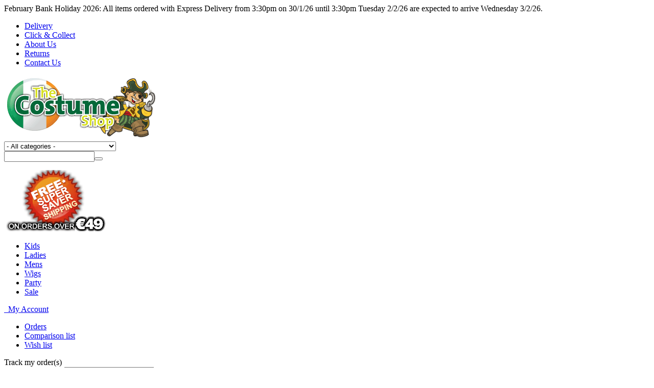

--- FILE ---
content_type: text/html; charset=utf-8
request_url: https://www.thecostumeshop.ie/costume/sexy-catwoman-costume.html
body_size: 30194
content:
<!DOCTYPE html>
<html lang="en">
<head>


 
  
        
    
    


            <script async src="https://www.googletagmanager.com/gtag/js?id=G-J1LY1LE682"></script>
    
    <script>
        // Global site tag (gtag.js) - Google Analytics
        window.dataLayer = window.dataLayer || [];

        function gtag() {
            dataLayer.push(arguments);
        }

        gtag('js', new Date());

                gtag('config', 'G-J1LY1LE682', { 'debug_mode': false });
        
                    // DEFAULT

        gtag('consent', 'default', {
            'ad_storage': 'denied',
          'ad_user_data': 'denied',
          'ad_personalization': 'denied',
          'analytics_storage': 'denied',
            'wait_for_update': 500
          });


        
         

    </script>


      
            <script>
        window.uetq = window.uetq || [];
        window.uetq.push('consent', 'default', {
            'ad_storage': 'denied'
            });
        </script>
    
    
    <script>
  // window['GoogleAnalyticsObject'] = 'ga';
  // window['ga'] = window['ga'] || function() {
  //   (window['ga'].q = window['ga'].q || []).push(arguments)
  // };
</script>














        <title>Ladies Catwoman Costume</title>
    
<base href="https://www.thecostumeshop.ie/" />
<meta http-equiv="Content-Type" content="text/html; charset=utf-8" data-ca-mode="" />
<meta name="viewport" content="initial-scale=1.0, width=device-width" />

<meta name="description" content="Ladies Sexy Catwoman Costume from The Dark Knight Rises movie with tight jumpsuit, belt, eyemask and headpiece. Avail of express delivery when you place an order before 4pm and chose next working day delivery from The Costume Shop online. " />






            <link rel="canonical" href="https://www.thecostumeshop.ie/costume/sexy-catwoman-costume.html" />
    




<meta name="cmsmagazine" content="b55b3ce6a6b9c4d16194dc6efd5e2613" />

<!-- Inline script moved to the bottom of the page -->




  <!-- Inline script moved to the bottom of the page -->

                


<link rel="icon" rel="preload" href="https://www.thecostumeshop.ie/favicon.ico" type="image/x-icon"> 
<meta name="google-site-verification" content="p6RD_ALhem7lHh5C0jBjheuoKx-B0zMJDQQDPVBLdZ8" />






    <meta property="og:title" content="Sexy Catwoman Costume">
    <meta property="og:url" content="https://www.thecostumeshop.ie/costume/sexy-catwoman-costume.html">


    <meta property="og:site_name" content="">
    <meta property="og:type" content="">
	<meta property="og:google_product_category" content="184">

      <meta property="og:image" content="http://www.thecostumeshop.ie/images/detailed/20/cat_woman.jpg" />


    <meta property="product:brand" content="">
    <meta property="product:availability" content="">
    <meta property="product:condition" content="NEW">
    <meta property="product:price:amount" content="74.99">
    <meta property="product:price:currency" content="EUR">
    <meta property="product:retailer_item_id" content="880631A">

    












    <link type="text/css" rel="stylesheet" href="https://www.thecostumeshop.ie/var/cache/misc/assets/design/themes/responsive/css/standalone.fb2518162b0c677266ac2abe2b1b835b1768467834.css" />
    <script src="//ajax.googleapis.com/ajax/libs/jquery/1.9.1/jquery.min.js" data-no-defer async></script>
<script data-no-defer>
    if (!window.jQuery) {
        document.write('<script type="text/javascript" src="https://www.thecostumeshop.ie/js/lib/jquery/jquery.min.js?ver=4.8.1.SP1" ><\/script>');
    }
</script>

<script type="text/javascript" src="https://www.thecostumeshop.ie/var/cache/misc/assets/js/tygh/scripts-3fd4946df928f75fab261fb95fba65271768467834.js"></script>
<script type="text/javascript" src="https://0e4401c065d50e440102e28.zapwp.com/generate_js:true"></script>
<script type="text/javascript">
(function(_, $) {

    _.tr({
        cannot_buy: 'You cannot buy the product with these option variants ',
        no_products_selected: 'No products selected',
        error_no_items_selected: 'No items selected! At least one check box must be selected to perform this action.',
        delete_confirmation: 'Are you sure you want to delete the selected items?',
        text_out_of_stock: 'Out-of-stock',
        items: 'item(s)',
        text_required_group_product: 'Please select a product for the required group [group_name]',
        save: 'Save',
        close: 'Close',
        notice: 'Notice',
        warning: 'Warning',
        error: 'Error',
        empty: 'Empty',
        text_are_you_sure_to_proceed: 'Are you sure you want to proceed?',
        text_invalid_url: 'You have entered an invalid URL',
        error_validator_email: 'The email address in the <b>[field]<\/b> field is invalid.',
        error_validator_phone: 'Invalid Characters in Phone Number. Numbers / Spaces only. eg 01 000 0000',
        error_validator_integer: 'The value of the <b>[field]<\/b> field is invalid. It should be integer.',
        error_validator_multiple: 'The <b>[field]<\/b> field does not contain the selected options.',
        error_validator_password: 'The passwords in the <b>[field2]<\/b> and <b>[field1]<\/b> fields do not match.',
        error_validator_required: 'The <b>[field]<\/b> field is mandatory.',
        error_validator_zipcode: 'The ZIP / Postal code in the <b>[field]<\/b> field is incorrect. The correct format is [extra].',
        error_validator_message: 'The value of the <b>[field]<\/b> field is invalid.',
        text_page_loading: 'Loading... Your request is being processed, please wait.',
        error_ajax: 'Oops, something went wrong ([error]). Please try again.',
        text_changes_not_saved: 'Your changes have not been saved.',
        text_data_changed: 'Your changes have not been saved.\n\nPress OK to continue, or Cancel to stay on the current page.',
        placing_order: 'Placing the order',
        file_browser: 'File browser',
        browse: 'Browse...',
        more: 'More',
        text_no_products_found: 'No products found',
        cookie_is_disabled: 'For a complete shopping experience, please <a href=\"http://www.wikihow.com/Enable-Cookies-in-Your-Internet-Web-Browser\" target=\"_blank\">set your browser to accept cookies<\/a>',
        insert_image: 'Insert image',
        image_url: 'Image URL'
    });

    $.extend(_, {
        index_script: 'index.php',
        changes_warning: /*'Y'*/'N',
        currencies: {
            'primary': {
                'decimals_separator': '.',
                'thousands_separator': ',',
                'decimals': '2'
            },
            'secondary': {
                'decimals_separator': '.',
                'thousands_separator': ',',
                'decimals': '2',
                'coefficient': '1.00000'
            }
        },
        default_editor: '../../addons/ath_font_awesome/editors/redactor',
        default_previewer: 'fancybox',
        current_path: '',
        current_location: 'https://www.thecostumeshop.ie',
        images_dir: 'https://www.thecostumeshop.ie/design/themes/responsive/media/images',
        notice_displaying_time: 5,
        cart_language: 'en',
        language_direction: 'ltr',
        default_language: 'en',
        cart_prices_w_taxes: false,
        theme_name: 'responsive',
        regexp: [],
        current_url: 'https://www.thecostumeshop.ie/costume/sexy-catwoman-costume.html',
        current_host: 'www.thecostumeshop.ie',
        init_context: ''
    });

    
    
        $(document).ready(function(){
            $.runCart('C');
        });

    
    }(Tygh, Tygh.$));
</script>
<script type="text/javascript">
    Tygh.tr('buy_together_fill_the_mandatory_fields', 'Please specify product options before adding this product combination to the cart.');
</script>
<script type="text/javascript">
  window.intercomSettings = {
    api_base: "https://api-iam.intercom.io",
    app_id: "zba299dk",
  };
</script>
<script type="text/javascript">
  // We pre-filled your app ID in the widget URL: 'https://widget.intercom.io/widget/zba299dk'
  (function(){var w=window;var ic=w.Intercom;if(typeof ic==="function"){ic('reattach_activator');ic('update',w.intercomSettings);}else{var d=document;var i=function(){i.c(arguments);};i.q=[];i.c=function(args){i.q.push(args);};w.Intercom=i;var l=function(){var s=d.createElement('script');s.type='text/javascript';s.async=true;s.src='https://widget.intercom.io/widget/zba299dk';var x=d.getElementsByTagName('script')[0];x.parentNode.insertBefore(s,x);};if(document.readyState==='complete'){l();}else if(w.attachEvent){w.attachEvent('onload',l);}else{w.addEventListener('load',l,false);}}})();
</script>
<script type="text/javascript">
(function(_, $) {
    var snazzy_min_length = parseInt('3', 10);

    $.ceEvent('on', 'ce.commoninit', function (context) {

        if (!$('.ty-search-block', context).length) {
            return;
        }

        $('.ty-search-block__input:first').attr('autocomplete', 'off').addClass('cm-snazzy-search').bind('keyup', function(e) {
            if ($(this).data('caSetTimeout')) {
                clearTimeout($(this).data('caSetTimeout'));
            }

            var timeout = setTimeout(function() {
                fn_snazzy_live_search(e);
            }, 300);
            $(this).data('caSetTimeout', timeout);
        }).bind('blur', function () {
            var snazzy_container = $('#snazzy_container');
            if (snazzy_container.is(':visible')) {
                setTimeout(function () {
                    snazzy_container.hide();
                }, 200);
            }
        });

        function fn_snazzy_live_search(e)
        {
            var c_url = 'search.snazzy_live_search';

            var jelm = $(e.target);
            var jform = jelm.parents('form');

            if (!$('#snazzy_container').length) {
                jform.append('<div id="snazzy_container" class="snazzy-container"><div class="cm-search-spinner"><img src="images/spinner.gif" alt="Search" /></div></div>');
            } else {
                $('#snazzy_container').html('<div class="cm-search-spinner"><img src="images/spinner.gif" alt="Search" /></div>');
                $('#snazzy_container').show();
            }

            var q_string = jelm.val();
            fn_snazzy_live_search_query(c_url, q_string);
        }

        function fn_snazzy_live_search_query(c_url, q_string)
        {
            if (q_string.length >= snazzy_min_length) {
                // Get selected category from dropdown
                var selected_category = $('select[name="cid"]').val() || '0';

                $.ceAjax('request', fn_url(c_url), {
                    caching: false,
                    data: {
                        q: q_string,
                        cid: selected_category
                    },
                    force_exec: true,
                    hidden: true,
                    callback: function (data) {
                        fn_snazzy_live_search_callback(data, q_string);
                    },
                    error: function (data) {
                        console.log('Snazzy search error');
                    }
                });
            } else {
                 $('#snazzy_container').hide();
            }
        }

        function fn_snazzy_live_search_callback(data, q_string)
        {
            var snazzy_container = $('#snazzy_container');
            if (snazzy_container.is(':visible')) {
                snazzy_container.hide();
            }
            snazzy_container.html('');

            if (data.products && data.products.length) {
                var main_category = 0;

                for (i in data.products) {
                    // Add category header if category changed
                    if (data.products[i].main_category && data.products[i].main_category != main_category) {
                        var category_header = '<div class="snazzy-category-header">';
                        if (data.products[i].category_url) {
                            category_header += '<a href="' + data.products[i].category_url + '" class="snazzy-category-link">' + data.products[i].category + '</a>';
                        } else {
                            category_header += '<span>' + data.products[i].category + '</span>';
                        }
                        category_header += '</div>';
                        snazzy_container.append(category_header);
                        main_category = data.products[i].main_category;
                    }

                    var new_node = $('.cm-snazzy-item-example .ty-search-item').clone();

                    $('.ty-search-item__title', new_node).html('<a>' + data.products[i].product + '</a>');

                    if ($('img', new_node).length && data.products[i].image_data) {
                        $('img', new_node).attr('src', data.products[i].image_data.image_path);
                    }
                    $('a', new_node).attr('href', data.products[i].url);

                    if ($('.ty-search-item__price', new_node).length && data.products[i].price) {
                        $('.ty-search-item__price', new_node).html(data.products[i].price);
                    }

                    if ($('.ty-search-item__product-code', new_node).length && data.products[i].product_code) {
                        $('.ty-search-item__product-code', new_node).html(data.products[i].product_code);
                    }

                    snazzy_container.append(new_node);
                }

                // Add "View All Results" link at bottom
                if (data.view_all_url) {
                    var view_all = '<div class="snazzy-view-all">';
                    view_all += '<a href="' + data.view_all_url + '" class="snazzy-view-all-link">';
                    view_all += 'View All Results';
                    if (data.total_results) {
                        view_all += ' (' + data.total_results + ')';
                    }
                    view_all += '</a></div>';
                    snazzy_container.append(view_all);
                }

                if (snazzy_container.is(':hidden')) {
                    snazzy_container.fadeIn(200);
                }
            }
        }
    });
}(Tygh, Tygh.$));
</script>
<script type="text/javascript">

var _popup_cookie_expire = 0;

$(document).ready(function() {

    $('.popup-cookie-settings-icon').click(function() {
        if ($('#popup_cookie_law').hasClass('popup-cookie-minimize')) {
            $('#popup_cookie_law').removeClass('popup-cookie-minimize');
        } else {
            $('#popup_cookie_law').addClass('popup-cookie-minimize');
        }
    });
    
    $('.popup_cookie-pp-link').click(function() {
       $('.popup-cookie-settings').slideToggle();
    });
    
    $('.checkbox-toggle').change(function() {
        if ($(this).is(':checked')) {
            var checkbox_value = 'Y';
        } else {
            var checkbox_value = 'N';
        }
        var exdate = new Date();
        exdate.setDate(exdate.getDate() + _popup_cookie_expire);
        document.cookie = $(this).val() + '=' + checkbox_value + '; expires=' + exdate.toUTCString();
    });
    
    $('.master-checkbox-toggle').click(function() {
        $('.checkbox-toggle').prop('checked', true);
        $('.checkbox-toggle').trigger('change');
    });

});




function fn_popup_cookie_law_activate(){
    // Update Google consent when button is clicked
    gtag('consent', 'update', {
        'ad_user_data': 'granted',
        'ad_personalization': 'granted',
        'ad_storage': 'granted',
        'analytics_storage': 'granted'
    });
    
    // Rest of your existing function remains the same
    var exdate = new Date();
    if (typeof popup_cookie_expire === 'undefined') { 
        var popup_cookie_expire = 15; 
    } 
    exdate.setDate(exdate.getDate() + popup_cookie_expire);
    document.cookie = "popup_cookie_law=1; expires=" + exdate.toUTCString() + "; path=/";
    $('#popup_cookie_law').addClass('popup-cookie-minimize');
    
    return false;
}



</script>
<script type="text/javascript">
                        (function (_, $) {
                            _.tr({
                                error_validator_recaptcha: 'Please confirm you are not a robot.'
                            });

                            $.extend(_, {
                                recaptcha_settings: {
                                    site_key: '6LdO4QQTAAAAAJzNCSt-KNGqIs1ZxRhqJdENfZOX',
                                    theme: 'light',
                                    type: 'image',
                                    size: 'normal'
                                }
                            });
                        }(Tygh, Tygh.$));
                    </script>
<script type="text/javascript">
    (function (_, $) {
        _.tr({
            "google_analytics.google_analytics_cookies_title": '_google_analytics.google_analytics_cookies_title',
            "google_analytics.google_analytics_cookies_description": '_google_analytics.google_analytics_cookies_description',
            "google_analytics.google_ads_cookies_title": '_google_analytics.google_ads_cookies_title',
            "google_analytics.google_ads_cookies_description": '_google_analytics.google_ads_cookies_description',
        });
    })(Tygh, Tygh.$);
</script>
<script type="text/javascript">
    function fn_show_instant_offer(notification_abandoned_cart_content, alert_text, current_location) {
        var cp_instant_shown = $.cookie.get('cp_instant_shown');
        if (cp_instant_shown == null) {
            $('body').append('<div class="ui-widget-overlay" id="notification_overlay_abandoned_cart"></div>');
            $('body').append('<div class="notification-content" id="notification_abandoned_cart"></div>');
            $('#notification_abandoned_cart').html(notification_abandoned_cart_content);
            $.processForms($('#notification_abandoned_cart'));
            $('#notification_abandoned_cart').show();
            $.cookie.set('cp_instant_shown');      
        }
    }
</script>
<script type="text/javascript">
    (function(_, $) {
        $(".cp-pr__need-scrollbar").mCustomScrollbar({
            theme:"minimal-dark",
            autoHideScrollbar: true
        });
    }(Tygh, Tygh.$));
    $.ceEvent('on', 'ce.commoninit', function(context) {
        $('.cp-show-more-link').click(function() {
            var post_id = $(this).attr('data-post-id');
            $('#first_block_'+post_id).hide();
            $('#second_block_'+post_id).show();
            $('#cp_most_post_message_' + post_id).removeClass('cp-msg-need-height');
        });
        $('.cp-show-less-link').click(function() {
            var post_id = $(this).attr('data-post-id');
            $('#first_block_'+post_id).show();
            $('#second_block_'+post_id).hide();
            $('#cp_most_post_message_' + post_id).addClass('cp-msg-need-height');
        });
    });
function fn_pr_change_sorting (href, res_ids) {
    if (href) {
        $.ceAjax('request', fn_url(href), {
            result_ids: res_ids,
            hidden: false,
            full_render: true,
        });
    }
}
</script>
<script type="text/javascript">

	!function(f,b,e,v,n,t,s)
	{if(f.fbq)return;n=f.fbq=function(){n.callMethod?
	n.callMethod.apply(n,arguments):n.queue.push(arguments)};
	if(!f._fbq)f._fbq=n;n.push=n;n.loaded=!0;n.version='2.0';
	n.queue=[];t=b.createElement(e);t.async=!0;
	t.src=v;s=b.getElementsByTagName(e)[0];
	s.parentNode.insertBefore(t,s)}(window, document,'script',
	'https://connect.facebook.net/en_US/fbevents.js');
	fbq('init', '3022745341190538');
  fbq('init', '450345293083587');
  fbq('init', '342588911635472');
  fbq('init', '1760927754186670');
	fbq('track', 'PageView');

</script>
<script type="text/javascript">

(function(w,d,t,r,u){var f,n,i;w[u]=w[u]||[],f=function(){var o={ti:"235002419", enableAutoSpaTracking: true};o.q=w[u],w[u]=new UET(o),w[u].push("pageLoad")},n=d.createElement(t),n.src=r,n.async=1,n.onload=n.onreadystatechange=function(){var s=this.readyState;s&&s!=="loaded"&&s!=="complete"||(f(),n.onload=n.onreadystatechange=null)},i=d.getElementsByTagName(t)[0],i.parentNode.insertBefore(n,i)})(window,document,"script","//bat.bing.com/bat.js","uetq");

</script>
<script type="text/javascript">

  /** DO NOT MODIFY THIS CODE**/
  !function(_window, _document) {
    var OB_ADV_ID = '001b19fa4c45d219823ef783805cbfe79d';
    if (_window.obApi) {
      var toArray = function(object) {
        return Object.prototype.toString.call(object) === '[object Array]' ? object : [object];
      };
      _window.obApi.marketerId = toArray(_window.obApi.marketerId).concat(toArray(OB_ADV_ID));
      return;
    }
    var api = _window.obApi = function() {
      api.dispatch ? api.dispatch.apply(api, arguments) : api.queue.push(arguments);
    };
    api.version = '1.1';
    api.loaded = true;
    api.marketerId = OB_ADV_ID;
    api.queue = [];
    var tag = _document.createElement('script');
    tag.async = true;
    tag.src = '//amplify.outbrain.com/cp/obtp.js';
    tag.type = 'text/javascript';
    var script = _document.getElementsByTagName('script')[0];
    script.parentNode.insertBefore(tag, script);
  }(window, document);

  obApi('track', 'PAGE_VIEW');

</script>


<!-- Inline scripts -->
<script>
  
  (function(d) {
    var config = {
      kitId: 'buy2tjl',
      scriptTimeout: 3000,
      async: true
    },
    h=d.documentElement,t=setTimeout(function(){h.className=h.className.replace(/\bwf-loading\b/g,"")+" wf-inactive";},config.scriptTimeout),tk=d.createElement("script"),f=false,s=d.getElementsByTagName("script")[0],a;h.className+=" wf-loading";tk.src='https://use.typekit.net/'+config.kitId+'.js';tk.async=true;tk.onload=tk.onreadystatechange=function(){a=this.readyState;if(f||a&&a!="complete"&&a!="loaded")return;f=true;clearTimeout(t);try{Typekit.load(config)}catch(e){}};s.parentNode.insertBefore(tk,s)
  })(document);
  
</script>
<script>

  !function (w, d, t) {

    w.TiktokAnalyticsObject=t;var ttq=w[t]=w[t]||[];ttq.methods=["page","track","identify","instances","debug","on","off","once","ready","alias","group","enableCookie","disableCookie"],ttq.setAndDefer=function(t,e){t[e]=function(){t.push([e].concat(Array.prototype.slice.call(arguments,0)))}};for(var i=0;i<ttq.methods.length;i++)ttq.setAndDefer(ttq,ttq.methods[i]);ttq.instance=function(t){for(var e=ttq._i[t]||[],n=0;n<ttq.methods.length;n++)ttq.setAndDefer(e,ttq.methods[n]);return e},ttq.load=function(e,n){var i="https://analytics.tiktok.com/i18n/pixel/events.js";ttq._i=ttq._i||{},ttq._i[e]=[],ttq._i[e]._u=i,ttq._t=ttq._t||{},ttq._t[e]=+new Date,ttq._o=ttq._o||{},ttq._o[e]=n||{};var o=document.createElement("script");o.type="text/javascript",o.async=!0,o.src=i+"?sdkid="+e+"&lib="+t;var a=document.getElementsByTagName("script")[0];a.parentNode.insertBefore(o,a)};

 

    ttq.load('C5K3NRIEIQRN3OTMI8I0');

    ttq.page();

  }(window, document, 'ttq');

</script>
<script src="https://kit.fontawesome.com/9567817558.js" crossorigin="anonymous"></script>



<!-- Magic Zoom Plus CS-Cart module version v1.2.11 [v1.6.79:v5.2.9] -->
<script type="text/javascript">window["mgctlbx$Pltm"] = "CS-Cart";</script>
<link type="text/css" href="/app/addons/magiczoomplus/resources/magiczoomplus.css" rel="stylesheet" media="screen" />
<link type="text/css" href="/app/addons/magiczoomplus/resources/magiczoomplus.module.css?v=2" rel="stylesheet" media="screen" />
<script type="text/javascript" src="/app/addons/magiczoomplus/resources/magiczoomplus.js?v=c"></script>
<script type="text/javascript" src="/app/addons/magiczoomplus/resources/magictoolbox.utils.js"></script>
<script type="text/javascript">
	var mzOptions = {
		'zoomWidth':'auto',
		'zoomHeight':'auto',
		'zoomPosition':'right',
		'zoomDistance':15,
		'selectorTrigger':'click',
		'transitionEffect':true,
		'lazyZoom':true,
		'rightClick':false,
		'zoomMode':'zoom',
		'zoomOn':'hover',
		'upscale':true,
		'smoothing':true,
		'variableZoom':false,
		'zoomCaption':'off',
		'expand':'window',
		'expandZoomMode':'zoom',
		'expandZoomOn':'click',
		'expandCaption':true,
		'closeOnClickOutside':true,
		'cssClass':'',
		'hint':'once',
		'textHoverZoomHint':'Hover to zoom',
		'textClickZoomHint':'Click to zoom',
		'textExpandHint':'Click to expand',
		'textBtnClose':'Close',
		'textBtnNext':'Next',
		'textBtnPrev':'Previous'
	}
</script>
<script type="text/javascript">
	var mzMobileOptions = {
		'zoomMode':'zoom',
		'textHoverZoomHint':'Touch to zoom',
		'textClickZoomHint':'Double tap to zoom',
		'textExpandHint':'Tap to expand'
	}
</script>

<script type="text/javascript">
    var magicToolboxSelectorsEvent = 'mouseover';
    var magicToolboxSelectorsDelay = 60;
</script>

<script type="text/javascript">
    //$(document).ready(function() {
    (document).jAddEvent('domready', function() {
        if(typeof(MagicScroll) !== 'undefined') {
            var selectorsDiv = document.getElementById('MagicToolboxSelectors6775');
            if(selectorsDiv && selectorsDiv.className.match(new RegExp('(?:\\s|^)MagicScroll(?:\\s|$)'))) {
                MagicScrollOptions['onReady'] = function(id) {
                    if (id == 'MagicToolboxSelectors6775') {
                        fn_magictoolbox_selector_init('6775');
                    }
                };
            } else {
                fn_magictoolbox_selector_init('6775');
            }
        } else {
            fn_magictoolbox_selector_init('6775');
        }
    });
</script>

<style type="text/css">
.MagicToolboxContainer.maxWidth {
    max-width: 360px;
}
</style>
</head>
<body>

  
    

          
  <div itemscope itemtype="http://schema.org/Organization">
    <meta itemprop="name" content="The Costume Shop">
    <link itemprop="url" content="https://www.thecostumeshop.ie/costume/sexy-catwoman-costume.html" />
    <meta itemprop="telephone" content="+353 (0) 57 8600565" />

    <div itemprop="address" itemscope itemtype="http://schema.org/PostalAddress">
      <meta itemprop="streetAddress" content="Clonminam Business Park" />
      <meta itemprop="addressLocality" content="Portlaoise" />
      <meta itemprop="addressRegion" content="County Laois" />
      <meta itemprop="postalCode" content="R32 FT66" />
      <meta itemprop="addressCountry" content="IE" />
    </div>
  </div>

  <div itemscope itemtype="http://schema.org/Product">
      <meta itemprop="sku" content="880631A" />
      <meta itemprop="name" content="Sexy Catwoman Costume" />
      <meta itemprop="description" content=" The Sexy Catwoman costume from The Dark Knight Rises movie consists of a tight fitting black short sleeved black jumpsuit, a wide black belt with a molded grey buckle and elbow length black gloves.   To complete the Feline look a molded eyemask and pointed headpiece are also included    Sizes Available:    
  X Small:  Dress size 8 - 10 
  Small:  Dress size 10 - 12 
  Medium:  Dress size 12 - 14 
  Large:  Dress size 14 - 16 
   Please not sizing may differ to that on packaging as they are American sizes.  " />
      <meta itemprop="image" content="https://www.thecostumeshop.ie/images/detailed/20/cat_woman.jpg" />
      

 <div itemprop="offers" itemscope="" itemtype="http://schema.org/Offer">
                              <link itemprop="availability" href="https://schema.org/InStock" />
                    <meta itemprop="priceCurrency" content="EUR" />
          <meta itemprop="price" content="74.99" />
          <meta itemprop="priceValidUntil" content="03-03-2026" />
          <link itemprop="url" content="https://www.thecostumeshop.ie/costume/sexy-catwoman-costume.html" />
      </div>

      <div itemprop="aggregateRating" itemscope itemtype="http://schema.org/AggregateRating">

          <meta itemprop="ratingValue" content="5" /> 
          <meta itemprop="bestRating" content="5"/>
          <meta itemprop="worstRating" content="0"/>
          <meta itemprop="reviewCount" content="1" />
      </div>
  </div>

  <script>
  dataLayer.push({
    'event': 'view_item',
    'ecommerce': {
      'detail': {
        'products': [{
          'name': 'Sexy Catwoman Costume',
          'id': '880631A',
          'price': '74.99'
         }]
       }
     }
  });


    $(document).on('click', '.ty-btn__add-to-cart', function() {
        // var product_id = $(this).data('ca-product-id');
        // var product_name = $('#product_description_' + product_id).text();
        // var product_price = $('#product_price_' + product_id).text();

        dataLayer.push({
            'event': 'add_to_cart',
            'ecommerce': {
                'items': [{
                    'item_name': Sexy Catwoman Costume,
                    'item_id': 880631A,
                    'price': 74.99,
                    'quantity': 1
                }]
            }
        });
    });

  </script>





      
    <div class="ty-tygh  " id="tygh_container">

    <div id="ajax_overlay" class="ty-ajax-overlay"></div>
<div id="ajax_loading_box" class="ty-ajax-loading-box"></div>

    <div class="cm-notification-container notification-container">
</div>

    <div class="ty-helper-container" id="tygh_main_container">
        
            
<div class="tygh-top-panel clearfix">
    <div class="container-fluid  header-grid hidden-phone hidden-tablet">
                    


                


    <div class="row-fluid ">                <div class="span16 snazzy-timer" >
                <div class="row-fluid ">                <div class="span10 " >
                <div class="    ty-float-left">
        <div class="marquee">
<span>February Bank Holiday 2026: All items ordered with Express Delivery from 3:30pm on 30/1/26 until 3:30pm Tuesday 2/2/26 are expected to arrive Wednesday 3/2/26.</span>
</div>
    </div>
        </div>
                    


                    <div class="span6 " >
                <div class=" top-quick-links hidden-phone hidden-tablet ty-float-right">
        
    

        <div class="ty-text-links-wrapper">
        <span id="sw_text_links_177" class="ty-text-links-btn cm-combination visible-phone">
            <i class="ty-icon-short-list"></i>
            <i class="ty-icon-down-micro ty-text-links-btn__arrow"></i>
        </span>
    
        <ul id="text_links_177" class="ty-text-links cm-popup-box ty-text-links_show_inline">
                            <li class="ty-text-links__item ty-level-0">
                    <a class="ty-text-links__a" href="https://www.thecostumeshop.ie/shipping-info.html">Delivery</a> 
                                    </li>
                            <li class="ty-text-links__item ty-level-0">
                    <a class="ty-text-links__a" href="https://www.thecostumeshop.ie/collections.html">Click &amp; Collect</a> 
                                    </li>
                            <li class="ty-text-links__item ty-level-0">
                    <a class="ty-text-links__a" href="https://www.thecostumeshop.ie/about-us.html">About Us</a> 
                                    </li>
                            <li class="ty-text-links__item ty-level-0">
                    <a class="ty-text-links__a" href="https://www.thecostumeshop.ie/returns-policy.html">Returns</a> 
                                    </li>
                            <li class="ty-text-links__item ty-level-0">
                    <a class="ty-text-links__a" href="https://www.thecostumeshop.ie/contact-form.html">Contact Us</a> 
                                    </li>
                    </ul>

        </div>
    
    </div>
        </div>
    </div>
        </div>
    </div>
</div>
</div>

<div class="tygh-header clearfix">
    <div class="container-fluid  top-grid">
                    


    <div class="row-fluid ">                <div class="span5 top-menu-grid" >
                <div class=" top-logo    ty-float-left">
        <div class="ty-logo-container">
    <a href="https://www.thecostumeshop.ie/" title="">
        <img src="https://www.thecostumeshop.ie/images/logos/104/tcs-02-v4-logo-1-1.png" width="310" height="125" alt="" class="ty-logo-container__image" />
    </a>
</div>
    </div>
        </div>
                    


                    <div class="span8 " >
                <div class=" top-search">
        <div class="ty-search-block">
    <form action="https://www.thecostumeshop.ie/" name="search_form" method="get">
        <input type="hidden" name="subcats" value="N" />
        <input type="hidden" name="pcode_from_q" value="Y" />
        <input type="hidden" name="pshort" value="Y" />
        <input type="hidden" name="pfull" value="N" />
        <input type="hidden" name="pname" value="Y" />
        <input type="hidden" name="pkeywords" value="Y" />
        <input type="hidden" name="search_performed" value="Y" />

        <div class="ty-float-left">
            
                                               <select name="cid" class="valign">
                            <option value="0" >- All categories -</option>
                                                                                                 <option value="32"  title="Kids Costumes">Kids Costumes</option>
                                                                                                                                 <option value="77"  title="Girls Fancydress">&#166;&nbsp;&nbsp;&nbsp;&nbsp;Girls Fancydress</option>
                                                                                                                                 <option value="76"  title="Boys Fancydress">&#166;&nbsp;&nbsp;&nbsp;&nbsp;Boys Fancydress</option>
                                                                                                                                 <option value="82"  title="Baby Costumes">&#166;&nbsp;&nbsp;&nbsp;&nbsp;Baby Costumes</option>
                                                                                                                                 <option value="73"  title="Tween / Teen (Age 10+)">Tween / Teen (Age 10+)</option>
                                                                                                                                 <option value="148"  title="Girls">&#166;&nbsp;&nbsp;&nbsp;&nbsp;Girls</option>
                                                                                                                                 <option value="149"  title="Guys">&#166;&nbsp;&nbsp;&nbsp;&nbsp;Guys</option>
                                                                                                                                 <option value="22"  title="Ladies Costumes">Ladies Costumes</option>
                                                                                                                                 <option value="23"  title="Mens Costumes">Mens Costumes</option>
                                                                                                                                 <option value="36"  title="Plus Size Costumes">Plus Size Costumes</option>
                                                                                                                                 <option value="75"  title="Female Costumes">&#166;&nbsp;&nbsp;&nbsp;&nbsp;Female Costumes</option>
                                                                                                                                 <option value="74"  title="Male Costumes">&#166;&nbsp;&nbsp;&nbsp;&nbsp;Male Costumes</option>
                                                                                                                                 <option value="31"  title="Wigs">Wigs</option>
                                                                                                                                 <option value="56"  title="Ladies Wigs">&#166;&nbsp;&nbsp;&nbsp;&nbsp;Ladies Wigs</option>
                                                                                                                                 <option value="135"  title="Blonde">&#166;&nbsp;&nbsp;&nbsp;&nbsp;&#166;&nbsp;&nbsp;&nbsp;&nbsp;Blonde</option>
                                                                                                                                 <option value="136"  title="Brunette">&#166;&nbsp;&nbsp;&nbsp;&nbsp;&#166;&nbsp;&nbsp;&nbsp;&nbsp;Brunette</option>
                                                                                                                                 <option value="137"  title="Black">&#166;&nbsp;&nbsp;&nbsp;&nbsp;&#166;&nbsp;&nbsp;&nbsp;&nbsp;Black</option>
                                                                                                                                 <option value="138"  title="Auburn">&#166;&nbsp;&nbsp;&nbsp;&nbsp;&#166;&nbsp;&nbsp;&nbsp;&nbsp;Auburn</option>
                                                                                                                                 <option value="140"  title="Pink">&#166;&nbsp;&nbsp;&nbsp;&nbsp;&#166;&nbsp;&nbsp;&nbsp;&nbsp;Pink</option>
                                                                                                                                 <option value="141"  title="Neon">&#166;&nbsp;&nbsp;&nbsp;&nbsp;&#166;&nbsp;&nbsp;&nbsp;&nbsp;Neon</option>
                                                                                                                                 <option value="142"  title="Other">&#166;&nbsp;&nbsp;&nbsp;&nbsp;&#166;&nbsp;&nbsp;&nbsp;&nbsp;Other</option>
                                                                                                                                 <option value="55"  title="Mens Wigs">&#166;&nbsp;&nbsp;&nbsp;&nbsp;Mens Wigs</option>
                                                                                                                                 <option value="143"  title="Blonde">&#166;&nbsp;&nbsp;&nbsp;&nbsp;&#166;&nbsp;&nbsp;&nbsp;&nbsp;Blonde</option>
                                                                                                                                 <option value="144"  title="Brown">&#166;&nbsp;&nbsp;&nbsp;&nbsp;&#166;&nbsp;&nbsp;&nbsp;&nbsp;Brown</option>
                                                                                                                                 <option value="145"  title="Black">&#166;&nbsp;&nbsp;&nbsp;&nbsp;&#166;&nbsp;&nbsp;&nbsp;&nbsp;Black</option>
                                                                                                                                 <option value="146"  title="Other">&#166;&nbsp;&nbsp;&nbsp;&nbsp;&#166;&nbsp;&nbsp;&nbsp;&nbsp;Other</option>
                                                                                                                                 <option value="106"  title="Childs Wigs">&#166;&nbsp;&nbsp;&nbsp;&nbsp;Childs Wigs</option>
                                                                                                                                 <option value="139"  title="Facial Hair">&#166;&nbsp;&nbsp;&nbsp;&nbsp;Facial Hair</option>
                                                                                                                                 <option value="21"  title="Funny Costumes">Funny Costumes</option>
                                                                                                                                 <option value="33"  title="Costume Ideas">Costume Ideas</option>
                                                                                                                                 <option value="104"  title="Halloween Costumes">&#166;&nbsp;&nbsp;&nbsp;&nbsp;Halloween Costumes</option>
                                                                                                                                 <option value="46"  title="SuperHero Fancy Dress">&#166;&nbsp;&nbsp;&nbsp;&nbsp;SuperHero Fancy Dress</option>
                                                                                                                                 <option value="206"  title="Flapper Dresses">&#166;&nbsp;&nbsp;&nbsp;&nbsp;Flapper Dresses</option>
                                                                                                                                 <option value="111"  title="Cops and Robbers">&#166;&nbsp;&nbsp;&nbsp;&nbsp;Cops and Robbers</option>
                                                                                                                                 <option value="103"  title="60&#039;s &amp; 70&#039;s Costumes">&#166;&nbsp;&nbsp;&nbsp;&nbsp;60&#039;s &amp; 70&#039;s Costumes</option>
                                                                                                                                 <option value="101"  title="80&#039;s - 90&#039;s Costumes">&#166;&nbsp;&nbsp;&nbsp;&nbsp;80&#039;s - 90&#039;s Costumes</option>
                                                                                                                                 <option value="100"  title="Animal Costumes">&#166;&nbsp;&nbsp;&nbsp;&nbsp;Animal Costumes</option>
                                                                                                                                 <option value="34"  title="Couple Costumes">&#166;&nbsp;&nbsp;&nbsp;&nbsp;Couple Costumes</option>
                                                                                                                                 <option value="163"  title="Fairytale Costumes">&#166;&nbsp;&nbsp;&nbsp;&nbsp;Fairytale Costumes</option>
                                                                                                                                 <option value="62"  title="Disney Fancy Dress">&#166;&nbsp;&nbsp;&nbsp;&nbsp;Disney Fancy Dress</option>
                                                                                                                                 <option value="102"  title="Hawaiian Party">&#166;&nbsp;&nbsp;&nbsp;&nbsp;Hawaiian Party</option>
                                                                                                                                 <option value="42"  title="Pirate Fancy Dress">&#166;&nbsp;&nbsp;&nbsp;&nbsp;Pirate Fancy Dress</option>
                                                                                                                                 <option value="65"  title="Cowboy &amp; Indians">&#166;&nbsp;&nbsp;&nbsp;&nbsp;Cowboy &amp; Indians</option>
                                                                                                                                 <option value="41"  title="Starwars Fancy Dress">&#166;&nbsp;&nbsp;&nbsp;&nbsp;Starwars Fancy Dress</option>
                                                                                                                                 <option value="164"  title="Cartoon Costumes">&#166;&nbsp;&nbsp;&nbsp;&nbsp;Cartoon Costumes</option>
                                                                                                                                 <option value="495"  title="Pride">&#166;&nbsp;&nbsp;&nbsp;&nbsp;Pride</option>
                                                                                                                                 <option value="39"  title="Beer Fancy Dress">&#166;&nbsp;&nbsp;&nbsp;&nbsp;Beer Fancy Dress</option>
                                                                                                                                 <option value="58"  title="Grease Fancy Dress">&#166;&nbsp;&nbsp;&nbsp;&nbsp;Grease Fancy Dress</option>
                                                                                                                                 <option value="59"  title="Hospital Hunks/Hotties">&#166;&nbsp;&nbsp;&nbsp;&nbsp;Hospital Hunks/Hotties</option>
                                                                                                                                 <option value="161"  title="Zombie Costumes">&#166;&nbsp;&nbsp;&nbsp;&nbsp;Zombie Costumes</option>
                                                                                                                                 <option value="60"  title="Sailors &amp; Navy Officers">&#166;&nbsp;&nbsp;&nbsp;&nbsp;Sailors &amp; Navy Officers</option>
                                                                                                                                 <option value="61"  title="Kings and Queens">&#166;&nbsp;&nbsp;&nbsp;&nbsp;Kings and Queens</option>
                                                                                                                                 <option value="67"  title="Pimps and Hos">&#166;&nbsp;&nbsp;&nbsp;&nbsp;Pimps and Hos</option>
                                                                                                                                 <option value="98"  title="Gangsters and Molls">&#166;&nbsp;&nbsp;&nbsp;&nbsp;Gangsters and Molls</option>
                                                                                                                                 <option value="190"  title="Easter">&#166;&nbsp;&nbsp;&nbsp;&nbsp;Easter</option>
                                                                                                                                 <option value="99"  title="Maternity Friendly">&#166;&nbsp;&nbsp;&nbsp;&nbsp;Maternity Friendly</option>
                                                                                                                                 <option value="176"  title="Movie Costumes">&#166;&nbsp;&nbsp;&nbsp;&nbsp;Movie Costumes</option>
                                                                                                                                 <option value="180"  title="School Uniforms">&#166;&nbsp;&nbsp;&nbsp;&nbsp;School Uniforms</option>
                                                                                                                                 <option value="182"  title="Uniform Costumes">&#166;&nbsp;&nbsp;&nbsp;&nbsp;Uniform Costumes</option>
                                                                                                                                 <option value="185"  title="Medieval Costumes">&#166;&nbsp;&nbsp;&nbsp;&nbsp;Medieval Costumes</option>
                                                                                                                                 <option value="195"  title="Monsters">&#166;&nbsp;&nbsp;&nbsp;&nbsp;Monsters</option>
                                                                                                                                 <option value="509"  title="Festivals and Rave Wear">&#166;&nbsp;&nbsp;&nbsp;&nbsp;Festivals and Rave Wear</option>
                                                                                                                                 <option value="20"  title="Costume Accessories">Costume Accessories</option>
                                                                                                                                 <option value="50"  title="Face Paint">&#166;&nbsp;&nbsp;&nbsp;&nbsp;Face Paint</option>
                                                                                                                                 <option value="43"  title="The Armory">&#166;&nbsp;&nbsp;&nbsp;&nbsp;The Armory</option>
                                                                                                                                 <option value="88"  title="Costume Jewellery">&#166;&nbsp;&nbsp;&nbsp;&nbsp;Costume Jewellery</option>
                                                                                                                                 <option value="48"  title="Hats">&#166;&nbsp;&nbsp;&nbsp;&nbsp;Hats</option>
                                                                                                                                 <option value="108"  title="Eyelashes">&#166;&nbsp;&nbsp;&nbsp;&nbsp;Eyelashes</option>
                                                                                                                                 <option value="51"  title="Wings">&#166;&nbsp;&nbsp;&nbsp;&nbsp;Wings</option>
                                                                                                                                 <option value="49"  title="Stockings/Tights">&#166;&nbsp;&nbsp;&nbsp;&nbsp;Stockings/Tights</option>
                                                                                                                                 <option value="502"  title="Adult Tights and Stockings">&#166;&nbsp;&nbsp;&nbsp;&nbsp;&#166;&nbsp;&nbsp;&nbsp;&nbsp;Adult Tights and Stockings</option>
                                                                                                                                 <option value="501"  title="Kids Tights">&#166;&nbsp;&nbsp;&nbsp;&nbsp;&#166;&nbsp;&nbsp;&nbsp;&nbsp;Kids Tights</option>
                                                                                                                                 <option value="513"  title="Teen Tights">&#166;&nbsp;&nbsp;&nbsp;&nbsp;&#166;&nbsp;&nbsp;&nbsp;&nbsp;Teen Tights</option>
                                                                                                                                 <option value="134"  title="Tutus / Petticoats">&#166;&nbsp;&nbsp;&nbsp;&nbsp;Tutus / Petticoats</option>
                                                                                                                                 <option value="52"  title="Boas">&#166;&nbsp;&nbsp;&nbsp;&nbsp;Boas</option>
                                                                                                                                 <option value="68"  title="Boot Covers">&#166;&nbsp;&nbsp;&nbsp;&nbsp;Boot Covers</option>
                                                                                                                                 <option value="83"  title="Bags">&#166;&nbsp;&nbsp;&nbsp;&nbsp;Bags</option>
                                                                                                                                 <option value="86"  title="Glasses">&#166;&nbsp;&nbsp;&nbsp;&nbsp;Glasses</option>
                                                                                                                                 <option value="87"  title="Gloves">&#166;&nbsp;&nbsp;&nbsp;&nbsp;Gloves</option>
                                                                                                                                 <option value="112"  title="Sprays">&#166;&nbsp;&nbsp;&nbsp;&nbsp;Sprays</option>
                                                                                                                                 <option value="165"  title="Latex Body Paint">&#166;&nbsp;&nbsp;&nbsp;&nbsp;Latex Body Paint</option>
                                                                                                                                 <option value="192"  title="Inflatables">&#166;&nbsp;&nbsp;&nbsp;&nbsp;Inflatables</option>
                                                                                                                                 <option value="85"  title="Shoes">&#166;&nbsp;&nbsp;&nbsp;&nbsp;Shoes</option>
                                                                                                                                 <option value="133"  title="Womens Shoes">&#166;&nbsp;&nbsp;&nbsp;&nbsp;&#166;&nbsp;&nbsp;&nbsp;&nbsp;Womens Shoes</option>
                                                                                                                                 <option value="132"  title="Mens Shoes">&#166;&nbsp;&nbsp;&nbsp;&nbsp;&#166;&nbsp;&nbsp;&nbsp;&nbsp;Mens Shoes</option>
                                                                                                                                 <option value="498"  title="Batteries">&#166;&nbsp;&nbsp;&nbsp;&nbsp;Batteries</option>
                                                                                                                                 <option value="162"  title="Temporary Lip Tattoos">&#166;&nbsp;&nbsp;&nbsp;&nbsp;Temporary Lip Tattoos</option>
                                                                                                                                 <option value="110"  title="Party Supplies">Party Supplies</option>
                                                                                                                                 <option value="109"  title="Balloons">&#166;&nbsp;&nbsp;&nbsp;&nbsp;Balloons</option>
                                                                                                                                 <option value="128"  title="Balloon Kits">&#166;&nbsp;&nbsp;&nbsp;&nbsp;&#166;&nbsp;&nbsp;&nbsp;&nbsp;Balloon Kits</option>
                                                                                                                                 <option value="503"  title="Balloon Bouquets">&#166;&nbsp;&nbsp;&nbsp;&nbsp;&#166;&nbsp;&nbsp;&nbsp;&nbsp;Balloon Bouquets</option>
                                                                                                                                 <option value="127"  title="Number Balloons">&#166;&nbsp;&nbsp;&nbsp;&nbsp;&#166;&nbsp;&nbsp;&nbsp;&nbsp;Number Balloons</option>
                                                                                                                                 <option value="506"  title="Letter Balloons">&#166;&nbsp;&nbsp;&nbsp;&nbsp;&#166;&nbsp;&nbsp;&nbsp;&nbsp;Letter Balloons</option>
                                                                                                                                 <option value="115"  title="Latex Balloons">&#166;&nbsp;&nbsp;&nbsp;&nbsp;&#166;&nbsp;&nbsp;&nbsp;&nbsp;Latex Balloons</option>
                                                                                                                                 <option value="114"  title="Foil Balloons">&#166;&nbsp;&nbsp;&nbsp;&nbsp;&#166;&nbsp;&nbsp;&nbsp;&nbsp;Foil Balloons</option>
                                                                                                                                 <option value="116"  title="Birthday Balloons">&#166;&nbsp;&nbsp;&nbsp;&nbsp;&#166;&nbsp;&nbsp;&nbsp;&nbsp;Birthday Balloons</option>
                                                                                                                                 <option value="147"  title="Baby Balloons">&#166;&nbsp;&nbsp;&nbsp;&nbsp;&#166;&nbsp;&nbsp;&nbsp;&nbsp;Baby Balloons</option>
                                                                                                                                 <option value="504"  title="Wedding &amp; Engagement ">&#166;&nbsp;&nbsp;&nbsp;&nbsp;&#166;&nbsp;&nbsp;&nbsp;&nbsp;Wedding &amp; Engagement </option>
                                                                                                                                 <option value="505"  title="Communion &amp; Confirmation">&#166;&nbsp;&nbsp;&nbsp;&nbsp;&#166;&nbsp;&nbsp;&nbsp;&nbsp;Communion &amp; Confirmation</option>
                                                                                                                                 <option value="118"  title="Character Balloons">&#166;&nbsp;&nbsp;&nbsp;&nbsp;&#166;&nbsp;&nbsp;&nbsp;&nbsp;Character Balloons</option>
                                                                                                                                 <option value="113"  title="Balloon Accessories">&#166;&nbsp;&nbsp;&nbsp;&nbsp;&#166;&nbsp;&nbsp;&nbsp;&nbsp;Balloon Accessories</option>
                                                                                                                                 <option value="123"  title="Helium Tanks">&#166;&nbsp;&nbsp;&nbsp;&nbsp;&#166;&nbsp;&nbsp;&nbsp;&nbsp;&#166;&nbsp;&nbsp;&nbsp;&nbsp;Helium Tanks</option>
                                                                                                                                 <option value="124"  title="Ribbons &amp; Strings">&#166;&nbsp;&nbsp;&nbsp;&nbsp;&#166;&nbsp;&nbsp;&nbsp;&nbsp;&#166;&nbsp;&nbsp;&nbsp;&nbsp;Ribbons &amp; Strings</option>
                                                                                                                                 <option value="126"  title="Balloon Weights">&#166;&nbsp;&nbsp;&nbsp;&nbsp;&#166;&nbsp;&nbsp;&nbsp;&nbsp;&#166;&nbsp;&nbsp;&nbsp;&nbsp;Balloon Weights</option>
                                                                                                                                 <option value="159"  title="Party Tableware">&#166;&nbsp;&nbsp;&nbsp;&nbsp;Party Tableware</option>
                                                                                                                                 <option value="499"  title="Pinata">&#166;&nbsp;&nbsp;&nbsp;&nbsp;Pinata</option>
                                                                                                                                 <option value="153"  title="Birthday Decorations">&#166;&nbsp;&nbsp;&nbsp;&nbsp;Birthday Decorations</option>
                                                                                                                                 <option value="129"  title="Scene Setters">&#166;&nbsp;&nbsp;&nbsp;&nbsp;Scene Setters</option>
                                                                                                                                 <option value="221"  title="Baby Shower">&#166;&nbsp;&nbsp;&nbsp;&nbsp;Baby Shower</option>
                                                                                                                                 <option value="150"  title="Toys">&#166;&nbsp;&nbsp;&nbsp;&nbsp;Toys</option>
                                                                                                                                 <option value="154"  title="Hawaiian Party">&#166;&nbsp;&nbsp;&nbsp;&nbsp;Hawaiian Party</option>
                                                                                                                                 <option value="194"  title="Party Games">&#166;&nbsp;&nbsp;&nbsp;&nbsp;Party Games</option>
                                                                                                                                 <option value="157"  title="Halloween Decorations">&#166;&nbsp;&nbsp;&nbsp;&nbsp;Halloween Decorations</option>
                                                                                                                                 <option value="224"  title="Peppa Pig">&#166;&nbsp;&nbsp;&nbsp;&nbsp;Peppa Pig</option>
                                                                                                                                 <option value="156"  title="Wedding Decorations">&#166;&nbsp;&nbsp;&nbsp;&nbsp;Wedding Decorations</option>
                                                                                                                                 <option value="196"  title="Communions &amp; Christenings">&#166;&nbsp;&nbsp;&nbsp;&nbsp;Communions &amp; Christenings</option>
                                                                                                                                 <option value="225"  title="Super Mario">&#166;&nbsp;&nbsp;&nbsp;&nbsp;Super Mario</option>
                                                                                                                                 <option value="222"  title="Frozen">&#166;&nbsp;&nbsp;&nbsp;&nbsp;Frozen</option>
                                                                                                                                 <option value="130"  title="Sky Lanterns">&#166;&nbsp;&nbsp;&nbsp;&nbsp;Sky Lanterns</option>
                                                                                                                                 <option value="218"  title="Army">&#166;&nbsp;&nbsp;&nbsp;&nbsp;Army</option>
                                                                                                                                 <option value="217"  title="Barbie">&#166;&nbsp;&nbsp;&nbsp;&nbsp;Barbie</option>
                                                                                                                                 <option value="219"  title="Disco">&#166;&nbsp;&nbsp;&nbsp;&nbsp;Disco</option>
                                                                                                                                 <option value="213"  title="Football">&#166;&nbsp;&nbsp;&nbsp;&nbsp;Football</option>
                                                                                                                                 <option value="500"  title="Graduation">&#166;&nbsp;&nbsp;&nbsp;&nbsp;Graduation</option>
                                                                                                                                 <option value="220"  title="Irish">&#166;&nbsp;&nbsp;&nbsp;&nbsp;Irish</option>
                                                                                                                                 <option value="234"  title="Joke Supplies">&#166;&nbsp;&nbsp;&nbsp;&nbsp;Joke Supplies</option>
                                                                                                                                 <option value="211"  title="Pirate">&#166;&nbsp;&nbsp;&nbsp;&nbsp;Pirate</option>
                                                                                                                                 <option value="212"  title="Princess">&#166;&nbsp;&nbsp;&nbsp;&nbsp;Princess</option>
                                                                                                                                 <option value="223"  title="Spiderman">&#166;&nbsp;&nbsp;&nbsp;&nbsp;Spiderman</option>
                                                                                                                                 <option value="57"  title="Masks">Masks</option>
                                                                                                                                 <option value="105"  title="Fake Scars &amp; Wounds">Fake Scars &amp; Wounds</option>
                                                                                                                                 <option value="188"  title="Hen Party">Hen Party</option>
                                                                                                                                 <option value="189"  title="Stag">Stag</option>
                                                                                                                                 <option value="45"  title="Pet Costumes">Pet Costumes</option>
                                                                                                                                 <option value="152"  title="Mascots">Mascots</option>
                                                                                                                                 <option value="28"  title="St. Patricks Day">St. Patricks Day</option>
                                                                                                                                 <option value="514"  title="World Book Day">World Book Day</option>
                                                                                                                                 <option value="37"  title="Valentines Day">Valentines Day</option>
                                                                                                                                 <option value="92"  title="Christmas">Christmas</option>
                                                                                                                                 <option value="93"  title="Mens Santa Suits &amp; Elves">&#166;&nbsp;&nbsp;&nbsp;&nbsp;Mens Santa Suits &amp; Elves</option>
                                                                                                                                 <option value="94"  title="Ladies Christmas Costumes">&#166;&nbsp;&nbsp;&nbsp;&nbsp;Ladies Christmas Costumes</option>
                                                                                                                                 <option value="95"  title="Kids Costumes">&#166;&nbsp;&nbsp;&nbsp;&nbsp;Kids Costumes</option>
                                                                                                                                 <option value="96"  title="Christmas Accessories">&#166;&nbsp;&nbsp;&nbsp;&nbsp;Christmas Accessories</option>
                                                                                                                                 <option value="97"  title="Christmas Hats">&#166;&nbsp;&nbsp;&nbsp;&nbsp;Christmas Hats</option>
                                                                                                                                 <option value="158"  title="Christmas Jumpers">&#166;&nbsp;&nbsp;&nbsp;&nbsp;Christmas Jumpers</option>
                                                                                                                                 <option value="496"  title="Christmas Suits">&#166;&nbsp;&nbsp;&nbsp;&nbsp;Christmas Suits</option>
                                                                                                                                 <option value="507"  title="Sustainable Costume Range">Sustainable Costume Range</option>
                                                                                                                                 <option value="30"  title="Requested Orders">Requested Orders</option>
                                                                                                                                 <option value="63"  title="Sale Items">Sale Items</option>
                                                                                                                                 <option value="199"  title="Ladies">&#166;&nbsp;&nbsp;&nbsp;&nbsp;Ladies</option>
                                                                                                                                 <option value="200"  title="Mens">&#166;&nbsp;&nbsp;&nbsp;&nbsp;Mens</option>
                                                                                                                                 <option value="201"  title="Boys">&#166;&nbsp;&nbsp;&nbsp;&nbsp;Boys</option>
                                                                                                                                 <option value="202"  title="Girls">&#166;&nbsp;&nbsp;&nbsp;&nbsp;Girls</option>
                                                                                                                                 <option value="203"  title="Wigs">&#166;&nbsp;&nbsp;&nbsp;&nbsp;Wigs</option>
                                                                                                                                 <option value="204"  title="Accessories">&#166;&nbsp;&nbsp;&nbsp;&nbsp;Accessories</option>
                                                                                                                                 <option value="205"  title="Funny">&#166;&nbsp;&nbsp;&nbsp;&nbsp;Funny</option>
                                                                                    </select>
               

        </div>
        
        


        <input type="text" name="q" value="" id="search_input" title="I am looking for..." class="ty-search-block__input cm-hint" /><button title="Search" class="ty-search-magnifier" type="submit"><i class="ty-icon-search"></i></button>
<input type="hidden" name="dispatch" value="products.search" />
        
    </form>
</div>


    </div>
        </div>
                    


                    <div class="span3 hidden-md" >
                <div class=" ty-float-right">
        <div class="ty-wysiwyg-content"  data-ca-live-editor-object-id="0" data-ca-live-editor-object-type=""><p><img src="https://www.thecostumeshop.ie/images/companies/1/super-saver-top-v4-49.png"></p></div>
    </div>
        </div>
    </div>                


    <div class="row-fluid ">                <div class="span16 hidden-phone" >
                <div class="row-fluid ">                <div class="span10 " >
                <div class="ty-wysiwyg-content"  data-ca-live-editor-object-id="0" data-ca-live-editor-object-type=""><div id="snazzy-tabs-n-search">
	<div id="snazzy-top-tabs">
		<ul>
                        <li><a href="https://www.thecostumeshop.ie/kids-costumes/">Kids</a></li>
                        <li><a href="https://www.thecostumeshop.ie/costume/">Ladies</a></li>
                        <li><a href="https://www.thecostumeshop.ie/costumes/">Mens</a></li>
                        <li><a href="https://www.thecostumeshop.ie/wigs/">Wigs</a></li>
                        <li><a href="https://www.thecostumeshop.ie/party-supplies/">Party</a></li>                        
                        <li><a href="https://www.thecostumeshop.ie/sale-items/">Sale</a></li>
		</ul>	
	</div>
</div>
</div>
        </div>
                    


                    <div class="span6 snazzy-top-cart" >
                <div class="ty-dropdown-box ">
        <div id="sw_dropdown_360" class="ty-dropdown-box__title cm-combination unlogged">
            
                                <a class="ty-account-info__title" href="https://www.thecostumeshop.ie/index.php?dispatch=profiles.update">
        <i class="ty-icon-user"></i>&nbsp;
        <span class="ty-account-info__title-txt" >My Account</span>
        <i class="ty-icon-down-micro ty-account-info__user-arrow"></i>
    </a>

                        

        </div>
        <div id="dropdown_360" class="cm-popup-box ty-dropdown-box__content hidden">
            

<div id="account_info_360">
        <ul class="ty-account-info">
        
                        <li class="ty-account-info__item ty-dropdown-box__item"><a class="ty-account-info__a underlined" href="https://www.thecostumeshop.ie/index.php?dispatch=orders.search" rel="nofollow">Orders</a></li>
                                            <li class="ty-account-info__item ty-dropdown-box__item"><a class="ty-account-info__a underlined" href="https://www.thecostumeshop.ie/index.php?dispatch=product_features.compare" rel="nofollow">Comparison list</a></li>
                    
<li class="ty-account-info__item ty-dropdown-box__item"><a class="ty-account-info__a" href="https://www.thecostumeshop.ie/index.php?dispatch=wishlist.view" rel="nofollow">Wish list</a></li>
    </ul>

            <div class="ty-account-info__orders updates-wrapper track-orders" id="track_orders_block_360">
            <form action="https://www.thecostumeshop.ie/" method="POST" class="cm-ajax cm-post cm-ajax-full-render" name="track_order_quick">
                <input type="hidden" name="result_ids" value="track_orders_block_*" />
                <input type="hidden" name="return_url" value="index.php?dispatch=products.view&amp;product_id=6775" />

                <div class="ty-account-info__orders-txt">Track my order(s)</div>

                <div class="ty-account-info__orders-input ty-control-group ty-input-append">
                    <label for="track_order_item360" class="cm-required hidden">Track my order(s)</label>
                    <input type="text" size="20" class="ty-input-text cm-hint" id="track_order_item360" name="track_data" value="Order ID/Email" />
                    <button title="Go" class="ty-btn-go" type="submit"><i class="ty-btn-go__icon ty-icon-right-dir"></i></button>
<input type="hidden" name="dispatch" value="orders.track_request" />
                            <div class="captcha ty-control-group">
        <label for="recaptcha_697da28ed2527" class="cm-required cm-recaptcha ty-captcha__label">Anti-bot validation</label>
        <div id="recaptcha_697da28ed2527" class="cm-recaptcha ty-captcha-container"></div>
    </div>

                </div>
            </form>
        <!--track_orders_block_360--></div>
    
    <div class="ty-account-info__buttons buttons-container">
                    <a href="https://www.thecostumeshop.ie/index.php?dispatch=auth.login_form&amp;return_url=index.php%3Fdispatch%3Dproducts.view%26product_id%3D6775"  data-ca-target-id="login_block360" class="cm-dialog-opener cm-dialog-auto-size ty-btn ty-btn__secondary" rel="nofollow">Sign in</a><a href="https://www.thecostumeshop.ie/index.php?dispatch=profiles.add" rel="nofollow" class="ty-btn ty-btn__primary">Register</a>
                            <div  id="login_block360" class="hidden" title="Sign in">
                    <div class="ty-login-popup">
                        

        <form name="popup360_form" action="https://www.thecostumeshop.ie/" method="post">
    <input type="hidden" name="return_url" value="index.php?dispatch=products.view&amp;product_id=6775" />
    <input type="hidden" name="redirect_url" value="index.php?dispatch=products.view&amp;product_id=6775" />

                <div class="ty-control-group">
            <label for="login_popup360" class="ty-login__filed-label ty-control-group__label cm-required cm-trim cm-email">Email</label>
            <input type="text" id="login_popup360" name="user_login" size="30" value="" class="ty-login__input cm-focus" />
        </div>

        <div class="ty-control-group ty-password-forgot">
            <label for="psw_popup360" class="ty-login__filed-label ty-control-group__label ty-password-forgot__label cm-required">Password</label><a href="https://www.thecostumeshop.ie/index.php?dispatch=auth.recover_password" class="ty-password-forgot__a"  tabindex="5">Forgot password?</a>
            <input type="password" id="psw_popup360" name="password" size="30" value="" class="ty-login__input" maxlength="32" />
        </div>

                    <div class="ty-login-reglink ty-center">
                <a class="ty-login-reglink__a" href="https://www.thecostumeshop.ie/index.php?dispatch=profiles.add" rel="nofollow">Register for a new account</a>
            </div>
        
        

        
                            Or sign-in with another identity provider:
    <p class="ty-text-center">
    <input type="hidden" name="redirect_url" value="index.php?dispatch=products.view&amp;product_id=6775" /><a class="cm-login-provider ty-hybrid-auth__icon" data-idp="facebook"><img src="https://www.thecostumeshop.ie/design/themes/responsive/media/images/addons/hybrid_auth/icons/flat_64x64/facebook.png" title="facebook" alt="facebook" /></a>    </p>

            <div class="buttons-container clearfix">
                <div class="ty-float-right">
                        
 
    <button  class="ty-btn__login ty-btn__secondary ty-btn" type="submit" name="dispatch[auth.login]" >Sign in</button>


                </div>
                <div class="ty-login__remember-me">
                    <label for="remember_me_popup360" class="ty-login__remember-me-label"><input class="checkbox" type="checkbox" name="remember_me" id="remember_me_popup360" value="Y" />Remember me</label>
                </div>
            </div>
        

    </form>


                    </div>
                </div>
                        </div>
<!--account_info_360--></div>

        </div>
    </div><div class=" top-cart-content">
        
    <div class="ty-dropdown-box" id="cart_status_172">
         <div id="sw_dropdown_172" class="ty-dropdown-box__title cm-combination">
        <a href="https://www.thecostumeshop.ie/index.php?dispatch=checkout.cart">
            
                                    <i class="ty-minicart__icon ty-icon-cart empty"></i>
                    <span class="ty-minicart-title empty-cart ty-hand">Your Cart is Empty</span>
                    <i class="ty-icon-down-micro"></i>
                            

        </a>
        </div>
        <div id="dropdown_172" class="cm-popup-box ty-dropdown-box__content hidden">
            
                <div class="cm-cart-content cm-cart-content-thumb cm-cart-content-delete">
                        <div class="ty-cart-items">
                                                            <div class="ty-cart-items__empty ty-center">Your Cart is Empty</div>
                                                    </div>

                                                <div class="cm-cart-buttons ty-cart-content__buttons buttons-container hidden">
                            <div class="ty-float-left">
                                <a href="https://www.thecostumeshop.ie/index.php?dispatch=checkout.cart" rel="nofollow" class="ty-btn ty-btn__secondary">View cart</a>
                            </div>
                                                        <div class="ty-float-right">
                                <a href="https://www.thecostumeshop.ie/index.php?dispatch=checkout.checkout" rel="nofollow" class="ty-btn ty-btn__primary">Checkout</a>
                            </div>
                                                    </div>
                        
                </div>
            

        </div>
    <!--cart_status_172--></div>



    </div>
        </div>
    </div>
        </div>
    </div>                


                


                



</div>
</div>

<div class="tygh-content clearfix">
    <div class="container-fluid  content-grid">
                    


                


    <div class="row-fluid ">                <div class="span3 " >
                <div class=" top-menu">
        
<div class="ty-menu ty-menu-vertical  ty-menu-vertical__dropdown">
    <ul id="vmenu_18" class="ty-menu__items cm-responsive-menu">
        <li class="ty-menu__item ty-menu__menu-btn visible-phone">
            <a class="ty-menu__item-link">
                <i class="ty-icon-short-list"></i>
                <span>Menu</span>
            </a>
        </li>
        <li class="ty-menu__item cm-menu-item-responsive dropdown-vertical__dir menu-level-"><div class="ty-menu__item-toggle visible-phone cm-responsive-menu-toggle"><i class="ty-menu__icon-open ty-icon-down-open"></i><i class="ty-menu__icon-hide ty-icon-up-open"></i></div><div class="ty-menu__item-arrow hidden-phone"><i class="ty-icon-right-open"></i><i class="ty-icon-left-open"></i></div><div class="ty-menu__submenu-item-header"><a href="https://www.thecostumeshop.ie/kids-costumes/"  class="ty-menu__item-link">Kids Costumes</a></div><div class="ty-menu__submenu"><ul class="ty-menu__submenu-items cm-responsive-menu-submenu"><li class="ty-menu__item cm-menu-item-responsive  menu-level-1"><div class="ty-menu__submenu-item-header"><a href="https://www.thecostumeshop.ie/kids-costumes/girls-fancydress/"  class="ty-menu__item-link">Girls Fancydress</a></div></li>
<li class="ty-menu__item cm-menu-item-responsive  menu-level-1"><div class="ty-menu__submenu-item-header"><a href="https://www.thecostumeshop.ie/kids-costumes/boys-fancydress/"  class="ty-menu__item-link">Boys Fancydress</a></div></li>
<li class="ty-menu__item cm-menu-item-responsive  menu-level-1"><div class="ty-menu__submenu-item-header"><a href="https://www.thecostumeshop.ie/kids-costumes/baby-fancy-dress/"  class="ty-menu__item-link">Baby Costumes</a></div></li>

</ul></div>
</li>
<li class="ty-menu__item cm-menu-item-responsive dropdown-vertical__dir menu-level-"><div class="ty-menu__item-toggle visible-phone cm-responsive-menu-toggle"><i class="ty-menu__icon-open ty-icon-down-open"></i><i class="ty-menu__icon-hide ty-icon-up-open"></i></div><div class="ty-menu__item-arrow hidden-phone"><i class="ty-icon-right-open"></i><i class="ty-icon-left-open"></i></div><div class="ty-menu__submenu-item-header"><a href="https://www.thecostumeshop.ie/tween-costumes/"  class="ty-menu__item-link">Tween / Teen (Age 10+)</a></div><div class="ty-menu__submenu"><ul class="ty-menu__submenu-items cm-responsive-menu-submenu"><li class="ty-menu__item cm-menu-item-responsive  menu-level-1"><div class="ty-menu__submenu-item-header"><a href="https://www.thecostumeshop.ie/tween-costumes/tween-girl-costumes/"  class="ty-menu__item-link">Girls</a></div></li>
<li class="ty-menu__item cm-menu-item-responsive  menu-level-1"><div class="ty-menu__submenu-item-header"><a href="https://www.thecostumeshop.ie/tween-costumes/tween-boy-costumes/"  class="ty-menu__item-link">Guys</a></div></li>

</ul></div>
</li>
<li class="ty-menu__item cm-menu-item-responsive  ty-menu__item-active menu-level-"><div class="ty-menu__submenu-item-header"><a href="https://www.thecostumeshop.ie/costume/"  class="ty-menu__item-link">Ladies Costumes</a></div></li>
<li class="ty-menu__item cm-menu-item-responsive  menu-level-"><div class="ty-menu__submenu-item-header"><a href="https://www.thecostumeshop.ie/costumes/"  class="ty-menu__item-link">Mens Costumes</a></div></li>
<li class="ty-menu__item cm-menu-item-responsive dropdown-vertical__dir menu-level-"><div class="ty-menu__item-toggle visible-phone cm-responsive-menu-toggle"><i class="ty-menu__icon-open ty-icon-down-open"></i><i class="ty-menu__icon-hide ty-icon-up-open"></i></div><div class="ty-menu__item-arrow hidden-phone"><i class="ty-icon-right-open"></i><i class="ty-icon-left-open"></i></div><div class="ty-menu__submenu-item-header"><a href="https://www.thecostumeshop.ie/extra-large-costumes/"  class="ty-menu__item-link">Plus Size Costumes</a></div><div class="ty-menu__submenu"><ul class="ty-menu__submenu-items cm-responsive-menu-submenu"><li class="ty-menu__item cm-menu-item-responsive  menu-level-1"><div class="ty-menu__submenu-item-header"><a href="https://www.thecostumeshop.ie/extra-large-costumes/female-costumes/"  class="ty-menu__item-link">Female Costumes</a></div></li>
<li class="ty-menu__item cm-menu-item-responsive  menu-level-1"><div class="ty-menu__submenu-item-header"><a href="https://www.thecostumeshop.ie/extra-large-costumes/male-costumes/"  class="ty-menu__item-link">Male Costumes</a></div></li>

</ul></div>
</li>
<li class="ty-menu__item cm-menu-item-responsive dropdown-vertical__dir menu-level-"><div class="ty-menu__item-toggle visible-phone cm-responsive-menu-toggle"><i class="ty-menu__icon-open ty-icon-down-open"></i><i class="ty-menu__icon-hide ty-icon-up-open"></i></div><div class="ty-menu__item-arrow hidden-phone"><i class="ty-icon-right-open"></i><i class="ty-icon-left-open"></i></div><div class="ty-menu__submenu-item-header"><a href="https://www.thecostumeshop.ie/wigs/"  class="ty-menu__item-link">Wigs</a></div><div class="ty-menu__submenu"><ul class="ty-menu__submenu-items cm-responsive-menu-submenu"><li class="ty-menu__item cm-menu-item-responsive dropdown-vertical__dir menu-level-1"><div class="ty-menu__item-toggle visible-phone cm-responsive-menu-toggle"><i class="ty-menu__icon-open ty-icon-down-open"></i><i class="ty-menu__icon-hide ty-icon-up-open"></i></div><div class="ty-menu__item-arrow hidden-phone"><i class="ty-icon-right-open"></i><i class="ty-icon-left-open"></i></div><div class="ty-menu__submenu-item-header"><a href="https://www.thecostumeshop.ie/wigs/ladies-wigs/"  class="ty-menu__item-link">Ladies Wigs</a></div><div class="ty-menu__submenu"><ul class="ty-menu__submenu-items cm-responsive-menu-submenu"><li class="ty-menu__item cm-menu-item-responsive  menu-level-2"><div class="ty-menu__submenu-item-header"><a href="https://www.thecostumeshop.ie/wigs/ladies-wigs/blonde-wigs/"  class="ty-menu__item-link">Blonde</a></div></li>
<li class="ty-menu__item cm-menu-item-responsive  menu-level-2"><div class="ty-menu__submenu-item-header"><a href="https://www.thecostumeshop.ie/wigs/ladies-wigs/brunette-wigs/"  class="ty-menu__item-link">Brunette</a></div></li>
<li class="ty-menu__item cm-menu-item-responsive  menu-level-2"><div class="ty-menu__submenu-item-header"><a href="https://www.thecostumeshop.ie/wigs/ladies-wigs/black-wigs/"  class="ty-menu__item-link">Black</a></div></li>
<li class="ty-menu__item cm-menu-item-responsive  menu-level-2"><div class="ty-menu__submenu-item-header"><a href="https://www.thecostumeshop.ie/wigs/ladies-wigs/auburn-wigs/"  class="ty-menu__item-link">Auburn</a></div></li>
<li class="ty-menu__item cm-menu-item-responsive  menu-level-2"><div class="ty-menu__submenu-item-header"><a href="https://www.thecostumeshop.ie/wigs/ladies-wigs/pink-wigs/"  class="ty-menu__item-link">Pink</a></div></li>
<li class="ty-menu__item cm-menu-item-responsive  menu-level-2"><div class="ty-menu__submenu-item-header"><a href="https://www.thecostumeshop.ie/wigs/ladies-wigs/neon-wigs/"  class="ty-menu__item-link">Neon</a></div></li>
<li class="ty-menu__item cm-menu-item-responsive  menu-level-2"><div class="ty-menu__submenu-item-header"><a href="https://www.thecostumeshop.ie/wigs/ladies-wigs/ladies-wigs-1/"  class="ty-menu__item-link">Other</a></div></li>

</ul></div>
</li>
<li class="ty-menu__item cm-menu-item-responsive dropdown-vertical__dir menu-level-1"><div class="ty-menu__item-toggle visible-phone cm-responsive-menu-toggle"><i class="ty-menu__icon-open ty-icon-down-open"></i><i class="ty-menu__icon-hide ty-icon-up-open"></i></div><div class="ty-menu__item-arrow hidden-phone"><i class="ty-icon-right-open"></i><i class="ty-icon-left-open"></i></div><div class="ty-menu__submenu-item-header"><a href="https://www.thecostumeshop.ie/wigs/mens-wigs/"  class="ty-menu__item-link">Mens Wigs</a></div><div class="ty-menu__submenu"><ul class="ty-menu__submenu-items cm-responsive-menu-submenu"><li class="ty-menu__item cm-menu-item-responsive  menu-level-2"><div class="ty-menu__submenu-item-header"><a href="https://www.thecostumeshop.ie/wigs/mens-wigs/male-blonde-wigs/"  class="ty-menu__item-link">Blonde</a></div></li>
<li class="ty-menu__item cm-menu-item-responsive  menu-level-2"><div class="ty-menu__submenu-item-header"><a href="https://www.thecostumeshop.ie/wigs/mens-wigs/male-brown-wigs/"  class="ty-menu__item-link">Brown</a></div></li>
<li class="ty-menu__item cm-menu-item-responsive  menu-level-2"><div class="ty-menu__submenu-item-header"><a href="https://www.thecostumeshop.ie/wigs/mens-wigs/black-male-wigs/"  class="ty-menu__item-link">Black</a></div></li>
<li class="ty-menu__item cm-menu-item-responsive  menu-level-2"><div class="ty-menu__submenu-item-header"><a href="https://www.thecostumeshop.ie/wigs/mens-wigs/other-colour-wigs/"  class="ty-menu__item-link">Other</a></div></li>

</ul></div>
</li>
<li class="ty-menu__item cm-menu-item-responsive  menu-level-1"><div class="ty-menu__submenu-item-header"><a href="https://www.thecostumeshop.ie/wigs/childs-wigs/"  class="ty-menu__item-link">Childs Wigs</a></div></li>
<li class="ty-menu__item cm-menu-item-responsive  menu-level-1"><div class="ty-menu__submenu-item-header"><a href="https://www.thecostumeshop.ie/wigs/beards-and-moustaches/"  class="ty-menu__item-link">Facial Hair</a></div></li>

</ul></div>
</li>
<li class="ty-menu__item cm-menu-item-responsive  menu-level-"><div class="ty-menu__submenu-item-header"><a href="https://www.thecostumeshop.ie/fancydress-costumes/"  class="ty-menu__item-link">Funny Costumes</a></div></li>
<li class="ty-menu__item cm-menu-item-responsive dropdown-vertical__dir menu-level-"><div class="ty-menu__item-toggle visible-phone cm-responsive-menu-toggle"><i class="ty-menu__icon-open ty-icon-down-open"></i><i class="ty-menu__icon-hide ty-icon-up-open"></i></div><div class="ty-menu__item-arrow hidden-phone"><i class="ty-icon-right-open"></i><i class="ty-icon-left-open"></i></div><div class="ty-menu__submenu-item-header"><a href="https://www.thecostumeshop.ie/costume-ideas/"  class="ty-menu__item-link">Costume Ideas</a></div><div class="ty-menu__submenu"><ul class="ty-menu__submenu-items cm-responsive-menu-submenu"><li class="ty-menu__item cm-menu-item-responsive  menu-level-1"><div class="ty-menu__submenu-item-header"><a href="https://www.thecostumeshop.ie/costume-ideas/halloween-costumes/"  class="ty-menu__item-link">Halloween Costumes</a></div></li>
<li class="ty-menu__item cm-menu-item-responsive  menu-level-1"><div class="ty-menu__submenu-item-header"><a href="https://www.thecostumeshop.ie/costume-ideas/superhero-fancy-dress/"  class="ty-menu__item-link">SuperHero Fancy Dress</a></div></li>
<li class="ty-menu__item cm-menu-item-responsive  menu-level-1"><div class="ty-menu__submenu-item-header"><a href="https://www.thecostumeshop.ie/costume-ideas/flapper-dresses/"  class="ty-menu__item-link">Flapper Dresses</a></div></li>
<li class="ty-menu__item cm-menu-item-responsive  menu-level-1"><div class="ty-menu__submenu-item-header"><a href="https://www.thecostumeshop.ie/costume-ideas/cops-and-robbers/"  class="ty-menu__item-link">Cops and Robbers</a></div></li>
<li class="ty-menu__item cm-menu-item-responsive  menu-level-1"><div class="ty-menu__submenu-item-header"><a href="https://www.thecostumeshop.ie/costume-ideas/60s-and-70s-costumes/"  class="ty-menu__item-link">60&#039;s &amp; 70&#039;s Costumes</a></div></li>
<li class="ty-menu__item cm-menu-item-responsive  menu-level-1"><div class="ty-menu__submenu-item-header"><a href="https://www.thecostumeshop.ie/costume-ideas/1980s-90s-costumes/"  class="ty-menu__item-link">80&#039;s - 90&#039;s Costumes</a></div></li>
<li class="ty-menu__item cm-menu-item-responsive  menu-level-1"><div class="ty-menu__submenu-item-header"><a href="https://www.thecostumeshop.ie/costume-ideas/animal-costumes/"  class="ty-menu__item-link">Animal Costumes</a></div></li>
<li class="ty-menu__item cm-menu-item-responsive  menu-level-1"><div class="ty-menu__submenu-item-header"><a href="https://www.thecostumeshop.ie/costume-ideas/couple-costumes/"  class="ty-menu__item-link">Couple Costumes</a></div></li>
<li class="ty-menu__item cm-menu-item-responsive  menu-level-1"><div class="ty-menu__submenu-item-header"><a href="https://www.thecostumeshop.ie/costume-ideas/fairytale-costumes/"  class="ty-menu__item-link">Fairytale Costumes</a></div></li>
<li class="ty-menu__item cm-menu-item-responsive  menu-level-1"><div class="ty-menu__submenu-item-header"><a href="https://www.thecostumeshop.ie/costume-ideas/disney-fancy-dress/"  class="ty-menu__item-link">Disney Fancy Dress</a></div></li>
<li class="ty-menu__item cm-menu-item-responsive  menu-level-1"><div class="ty-menu__submenu-item-header"><a href="https://www.thecostumeshop.ie/costume-ideas/beach-party/"  class="ty-menu__item-link">Hawaiian Party</a></div></li>
<li class="ty-menu__item cm-menu-item-responsive  menu-level-1"><div class="ty-menu__submenu-item-header"><a href="https://www.thecostumeshop.ie/costume-ideas/pirate-fancy-dress/"  class="ty-menu__item-link">Pirate Fancy Dress</a></div></li>
<li class="ty-menu__item cm-menu-item-responsive  menu-level-1"><div class="ty-menu__submenu-item-header"><a href="https://www.thecostumeshop.ie/costume-ideas/cowboy-and-indians/"  class="ty-menu__item-link">Cowboy &amp; Indians</a></div></li>
<li class="ty-menu__item cm-menu-item-responsive  menu-level-1"><div class="ty-menu__submenu-item-header"><a href="https://www.thecostumeshop.ie/costume-ideas/starwars-costumes/"  class="ty-menu__item-link">Starwars Fancy Dress</a></div></li>
<li class="ty-menu__item cm-menu-item-responsive  menu-level-1"><div class="ty-menu__submenu-item-header"><a href="https://www.thecostumeshop.ie/costume-ideas/cartoon-costumes/"  class="ty-menu__item-link">Cartoon Costumes</a></div></li>
<li class="ty-menu__item cm-menu-item-responsive  menu-level-1"><div class="ty-menu__submenu-item-header"><a href="https://www.thecostumeshop.ie/costume-ideas/pride/"  class="ty-menu__item-link">Pride</a></div></li>
<li class="ty-menu__item cm-menu-item-responsive  menu-level-1"><div class="ty-menu__submenu-item-header"><a href="https://www.thecostumeshop.ie/costume-ideas/beer-fancy-dress/"  class="ty-menu__item-link">Beer Fancy Dress</a></div></li>
<li class="ty-menu__item cm-menu-item-responsive  menu-level-1"><div class="ty-menu__submenu-item-header"><a href="https://www.thecostumeshop.ie/costume-ideas/grease-fancy-dress/"  class="ty-menu__item-link">Grease Fancy Dress</a></div></li>
<li class="ty-menu__item cm-menu-item-responsive  menu-level-1"><div class="ty-menu__submenu-item-header"><a href="https://www.thecostumeshop.ie/costume-ideas/hospital-hunks-and-hotties/"  class="ty-menu__item-link">Hospital Hunks/Hotties</a></div></li>
<li class="ty-menu__item cm-menu-item-responsive  menu-level-1"><div class="ty-menu__submenu-item-header"><a href="https://www.thecostumeshop.ie/costume-ideas/zombies/"  class="ty-menu__item-link">Zombie Costumes</a></div></li>
<li class="ty-menu__item cm-menu-item-responsive  menu-level-1"><div class="ty-menu__submenu-item-header"><a href="https://www.thecostumeshop.ie/costume-ideas/sailors-and-navy-officers/"  class="ty-menu__item-link">Sailors &amp; Navy Officers</a></div></li>
<li class="ty-menu__item cm-menu-item-responsive  menu-level-1"><div class="ty-menu__submenu-item-header"><a href="https://www.thecostumeshop.ie/costume-ideas/kings-and-queens/"  class="ty-menu__item-link">Kings and Queens</a></div></li>
<li class="ty-menu__item cm-menu-item-responsive  menu-level-1"><div class="ty-menu__submenu-item-header"><a href="https://www.thecostumeshop.ie/costume-ideas/pimps-and-hos/"  class="ty-menu__item-link">Pimps and Hos</a></div></li>
<li class="ty-menu__item cm-menu-item-responsive  menu-level-1"><div class="ty-menu__submenu-item-header"><a href="https://www.thecostumeshop.ie/costume-ideas/gangsters-and-molls-costumes/"  class="ty-menu__item-link">Gangsters and Molls</a></div></li>
<li class="ty-menu__item cm-menu-item-responsive  menu-level-1"><div class="ty-menu__submenu-item-header"><a href="https://www.thecostumeshop.ie/costume-ideas/easter/"  class="ty-menu__item-link">Easter</a></div></li>
<li class="ty-menu__item cm-menu-item-responsive  menu-level-1"><div class="ty-menu__submenu-item-header"><a href="https://www.thecostumeshop.ie/costume-ideas/maternity-costumes-1/"  class="ty-menu__item-link">Maternity Friendly</a></div></li>
<li class="ty-menu__item cm-menu-item-responsive  menu-level-1"><div class="ty-menu__submenu-item-header"><a href="https://www.thecostumeshop.ie/costume-ideas/movie-costumes/"  class="ty-menu__item-link">Movie Costumes</a></div></li>
<li class="ty-menu__item cm-menu-item-responsive  menu-level-1"><div class="ty-menu__submenu-item-header"><a href="https://www.thecostumeshop.ie/costume-ideas/school-girl-costumes/"  class="ty-menu__item-link">School Uniforms</a></div></li>
<li class="ty-menu__item cm-menu-item-responsive  menu-level-1"><div class="ty-menu__submenu-item-header"><a href="https://www.thecostumeshop.ie/costume-ideas/uniform-costumes/"  class="ty-menu__item-link">Uniform Costumes</a></div></li>
<li class="ty-menu__item cm-menu-item-responsive  menu-level-1"><div class="ty-menu__submenu-item-header"><a href="https://www.thecostumeshop.ie/costume-ideas/medieval-costumes/"  class="ty-menu__item-link">Medieval Costumes</a></div></li>
<li class="ty-menu__item cm-menu-item-responsive  menu-level-1"><div class="ty-menu__submenu-item-header"><a href="https://www.thecostumeshop.ie/costume-ideas/monster-costumes/"  class="ty-menu__item-link">Monsters</a></div></li>
<li class="ty-menu__item cm-menu-item-responsive  menu-level-1"><div class="ty-menu__submenu-item-header"><a href="https://www.thecostumeshop.ie/costume-ideas/festivals-and-rave-wear/"  class="ty-menu__item-link">Festivals and Rave Wear</a></div></li>

</ul></div>
</li>
<li class="ty-menu__item cm-menu-item-responsive dropdown-vertical__dir menu-level-"><div class="ty-menu__item-toggle visible-phone cm-responsive-menu-toggle"><i class="ty-menu__icon-open ty-icon-down-open"></i><i class="ty-menu__icon-hide ty-icon-up-open"></i></div><div class="ty-menu__item-arrow hidden-phone"><i class="ty-icon-right-open"></i><i class="ty-icon-left-open"></i></div><div class="ty-menu__submenu-item-header"><a href="https://www.thecostumeshop.ie/accessories/"  class="ty-menu__item-link">Costume Accessories</a></div><div class="ty-menu__submenu"><ul class="ty-menu__submenu-items cm-responsive-menu-submenu"><li class="ty-menu__item cm-menu-item-responsive  menu-level-1"><div class="ty-menu__submenu-item-header"><a href="https://www.thecostumeshop.ie/accessories/face-paint/"  class="ty-menu__item-link">Face Paint</a></div></li>
<li class="ty-menu__item cm-menu-item-responsive  menu-level-1"><div class="ty-menu__submenu-item-header"><a href="https://www.thecostumeshop.ie/accessories/the-armory/"  class="ty-menu__item-link">The Armory</a></div></li>
<li class="ty-menu__item cm-menu-item-responsive  menu-level-1"><div class="ty-menu__submenu-item-header"><a href="https://www.thecostumeshop.ie/accessories/costume-jewellery/"  class="ty-menu__item-link">Costume Jewellery</a></div></li>
<li class="ty-menu__item cm-menu-item-responsive  menu-level-1"><div class="ty-menu__submenu-item-header"><a href="https://www.thecostumeshop.ie/accessories/hats/"  class="ty-menu__item-link">Hats</a></div></li>
<li class="ty-menu__item cm-menu-item-responsive  menu-level-1"><div class="ty-menu__submenu-item-header"><a href="https://www.thecostumeshop.ie/accessories/eyelashes/"  class="ty-menu__item-link">Eyelashes</a></div></li>
<li class="ty-menu__item cm-menu-item-responsive  menu-level-1"><div class="ty-menu__submenu-item-header"><a href="https://www.thecostumeshop.ie/accessories/wings/"  class="ty-menu__item-link">Wings</a></div></li>
<li class="ty-menu__item cm-menu-item-responsive dropdown-vertical__dir menu-level-1"><div class="ty-menu__item-toggle visible-phone cm-responsive-menu-toggle"><i class="ty-menu__icon-open ty-icon-down-open"></i><i class="ty-menu__icon-hide ty-icon-up-open"></i></div><div class="ty-menu__item-arrow hidden-phone"><i class="ty-icon-right-open"></i><i class="ty-icon-left-open"></i></div><div class="ty-menu__submenu-item-header"><a href="https://www.thecostumeshop.ie/accessories/stockings/"  class="ty-menu__item-link">Stockings/Tights</a></div><div class="ty-menu__submenu"><ul class="ty-menu__submenu-items cm-responsive-menu-submenu"><li class="ty-menu__item cm-menu-item-responsive  menu-level-2"><div class="ty-menu__submenu-item-header"><a href="https://www.thecostumeshop.ie/accessories/stockings/adult-tights-and-stockings/"  class="ty-menu__item-link">Adult Tights and Stockings</a></div></li>
<li class="ty-menu__item cm-menu-item-responsive  menu-level-2"><div class="ty-menu__submenu-item-header"><a href="https://www.thecostumeshop.ie/accessories/stockings/kids-tights/"  class="ty-menu__item-link">Kids Tights</a></div></li>
<li class="ty-menu__item cm-menu-item-responsive  menu-level-2"><div class="ty-menu__submenu-item-header"><a href="https://www.thecostumeshop.ie/accessories/stockings/teen-tights/"  class="ty-menu__item-link">Teen Tights</a></div></li>

</ul></div>
</li>
<li class="ty-menu__item cm-menu-item-responsive  menu-level-1"><div class="ty-menu__submenu-item-header"><a href="https://www.thecostumeshop.ie/accessories/various-coloured-tutus/"  class="ty-menu__item-link">Tutus / Petticoats</a></div></li>
<li class="ty-menu__item cm-menu-item-responsive  menu-level-1"><div class="ty-menu__submenu-item-header"><a href="https://www.thecostumeshop.ie/accessories/boas/"  class="ty-menu__item-link">Boas</a></div></li>
<li class="ty-menu__item cm-menu-item-responsive  menu-level-1"><div class="ty-menu__submenu-item-header"><a href="https://www.thecostumeshop.ie/accessories/boot-covers/"  class="ty-menu__item-link">Boot Covers</a></div></li>
<li class="ty-menu__item cm-menu-item-responsive  menu-level-1"><div class="ty-menu__submenu-item-header"><a href="https://www.thecostumeshop.ie/accessories/bags/"  class="ty-menu__item-link">Bags</a></div></li>
<li class="ty-menu__item cm-menu-item-responsive  menu-level-1"><div class="ty-menu__submenu-item-header"><a href="https://www.thecostumeshop.ie/accessories/glasses/"  class="ty-menu__item-link">Glasses</a></div></li>
<li class="ty-menu__item cm-menu-item-responsive  menu-level-1"><div class="ty-menu__submenu-item-header"><a href="https://www.thecostumeshop.ie/accessories/gloves/"  class="ty-menu__item-link">Gloves</a></div></li>
<li class="ty-menu__item cm-menu-item-responsive  menu-level-1"><div class="ty-menu__submenu-item-header"><a href="https://www.thecostumeshop.ie/accessories/sprays-thecostumeshop-ie/"  class="ty-menu__item-link">Sprays</a></div></li>
<li class="ty-menu__item cm-menu-item-responsive  menu-level-1"><div class="ty-menu__submenu-item-header"><a href="https://www.thecostumeshop.ie/accessories/latex-body-paint/"  class="ty-menu__item-link">Latex Body Paint</a></div></li>
<li class="ty-menu__item cm-menu-item-responsive  menu-level-1"><div class="ty-menu__submenu-item-header"><a href="https://www.thecostumeshop.ie/accessories/inflatables/"  class="ty-menu__item-link">Inflatables</a></div></li>
<li class="ty-menu__item cm-menu-item-responsive dropdown-vertical__dir menu-level-1"><div class="ty-menu__item-toggle visible-phone cm-responsive-menu-toggle"><i class="ty-menu__icon-open ty-icon-down-open"></i><i class="ty-menu__icon-hide ty-icon-up-open"></i></div><div class="ty-menu__item-arrow hidden-phone"><i class="ty-icon-right-open"></i><i class="ty-icon-left-open"></i></div><div class="ty-menu__submenu-item-header"><a href="https://www.thecostumeshop.ie/accessories/costume-shoes/"  class="ty-menu__item-link">Shoes</a></div><div class="ty-menu__submenu"><ul class="ty-menu__submenu-items cm-responsive-menu-submenu"><li class="ty-menu__item cm-menu-item-responsive  menu-level-2"><div class="ty-menu__submenu-item-header"><a href="https://www.thecostumeshop.ie/accessories/costume-shoes/womens-shoes/"  class="ty-menu__item-link">Womens Shoes</a></div></li>
<li class="ty-menu__item cm-menu-item-responsive  menu-level-2"><div class="ty-menu__submenu-item-header"><a href="https://www.thecostumeshop.ie/accessories/costume-shoes/mens-shoes/"  class="ty-menu__item-link">Mens Shoes</a></div></li>

</ul></div>
</li>
<li class="ty-menu__item cm-menu-item-responsive  menu-level-1"><div class="ty-menu__submenu-item-header"><a href="https://www.thecostumeshop.ie/accessories/batteries/"  class="ty-menu__item-link">Batteries</a></div></li>
<li class="ty-menu__item cm-menu-item-responsive  menu-level-1"><div class="ty-menu__submenu-item-header"><a href="https://www.thecostumeshop.ie/accessories/temporary-lip-tattoos/"  class="ty-menu__item-link">Temporary Lip Tattoos</a></div></li>

</ul></div>
</li>
<li class="ty-menu__item cm-menu-item-responsive dropdown-vertical__dir menu-level-"><div class="ty-menu__item-toggle visible-phone cm-responsive-menu-toggle"><i class="ty-menu__icon-open ty-icon-down-open"></i><i class="ty-menu__icon-hide ty-icon-up-open"></i></div><div class="ty-menu__item-arrow hidden-phone"><i class="ty-icon-right-open"></i><i class="ty-icon-left-open"></i></div><div class="ty-menu__submenu-item-header"><a href="https://www.thecostumeshop.ie/party-supplies/"  class="ty-menu__item-link">Party Supplies</a></div><div class="ty-menu__submenu"><ul class="ty-menu__submenu-items cm-responsive-menu-submenu"><li class="ty-menu__item cm-menu-item-responsive dropdown-vertical__dir menu-level-1"><div class="ty-menu__item-toggle visible-phone cm-responsive-menu-toggle"><i class="ty-menu__icon-open ty-icon-down-open"></i><i class="ty-menu__icon-hide ty-icon-up-open"></i></div><div class="ty-menu__item-arrow hidden-phone"><i class="ty-icon-right-open"></i><i class="ty-icon-left-open"></i></div><div class="ty-menu__submenu-item-header"><a href="https://www.thecostumeshop.ie/party-supplies/balloons/"  class="ty-menu__item-link">Balloons</a></div><div class="ty-menu__submenu"><ul class="ty-menu__submenu-items cm-responsive-menu-submenu"><li class="ty-menu__item cm-menu-item-responsive  menu-level-2"><div class="ty-menu__submenu-item-header"><a href="https://www.thecostumeshop.ie/party-supplies/balloons/balloon-kits/"  class="ty-menu__item-link">Balloon Kits</a></div></li>
<li class="ty-menu__item cm-menu-item-responsive  menu-level-2"><div class="ty-menu__submenu-item-header"><a href="https://www.thecostumeshop.ie/party-supplies/balloons/pre-filled-helium-balloons/"  class="ty-menu__item-link">Balloon Bouquets</a></div></li>
<li class="ty-menu__item cm-menu-item-responsive  menu-level-2"><div class="ty-menu__submenu-item-header"><a href="https://www.thecostumeshop.ie/party-supplies/balloons/number-balloons/"  class="ty-menu__item-link">Number Balloons</a></div></li>
<li class="ty-menu__item cm-menu-item-responsive  menu-level-2"><div class="ty-menu__submenu-item-header"><a href="https://www.thecostumeshop.ie/party-supplies/balloons/letter-balloons/"  class="ty-menu__item-link">Letter Balloons</a></div></li>
<li class="ty-menu__item cm-menu-item-responsive  menu-level-2"><div class="ty-menu__submenu-item-header"><a href="https://www.thecostumeshop.ie/party-supplies/balloons/latex-balloons/"  class="ty-menu__item-link">Latex Balloons</a></div></li>
<li class="ty-menu__item cm-menu-item-responsive  menu-level-2"><div class="ty-menu__submenu-item-header"><a href="https://www.thecostumeshop.ie/party-supplies/balloons/foil-balloons/"  class="ty-menu__item-link">Foil Balloons</a></div></li>
<li class="ty-menu__item cm-menu-item-responsive  menu-level-2"><div class="ty-menu__submenu-item-header"><a href="https://www.thecostumeshop.ie/party-supplies/balloons/birthday-balloons/"  class="ty-menu__item-link">Birthday Balloons</a></div></li>
<li class="ty-menu__item cm-menu-item-responsive  menu-level-2"><div class="ty-menu__submenu-item-header"><a href="https://www.thecostumeshop.ie/party-supplies/balloons/new-born-baby-balloons/"  class="ty-menu__item-link">Baby Balloons</a></div></li>
<li class="ty-menu__item cm-menu-item-responsive  menu-level-2"><div class="ty-menu__submenu-item-header"><a href="https://www.thecostumeshop.ie/party-supplies/balloons/wedding-and-engagement/"  class="ty-menu__item-link">Wedding &amp; Engagement </a></div></li>
<li class="ty-menu__item cm-menu-item-responsive  menu-level-2"><div class="ty-menu__submenu-item-header"><a href="https://www.thecostumeshop.ie/party-supplies/balloons/communion-and-confirmation/"  class="ty-menu__item-link">Communion &amp; Confirmation</a></div></li>
<li class="ty-menu__item cm-menu-item-responsive  menu-level-2"><div class="ty-menu__submenu-item-header"><a href="https://www.thecostumeshop.ie/party-supplies/balloons/character-balloons/"  class="ty-menu__item-link">Character Balloons</a></div></li>
<li class="ty-menu__item cm-menu-item-responsive dropdown-vertical__dir menu-level-2"><div class="ty-menu__item-toggle visible-phone cm-responsive-menu-toggle"><i class="ty-menu__icon-open ty-icon-down-open"></i><i class="ty-menu__icon-hide ty-icon-up-open"></i></div><div class="ty-menu__item-arrow hidden-phone"><i class="ty-icon-right-open"></i><i class="ty-icon-left-open"></i></div><div class="ty-menu__submenu-item-header"><a href="https://www.thecostumeshop.ie/party-supplies/balloons/balloon-accessories/"  class="ty-menu__item-link">Balloon Accessories</a></div><div class="ty-menu__submenu"><ul class="ty-menu__submenu-items cm-responsive-menu-submenu"><li class="ty-menu__item cm-menu-item-responsive  menu-level-3"><div class="ty-menu__submenu-item-header"><a href="https://www.thecostumeshop.ie/party-supplies/balloons/balloon-accessories/helium-tanks/"  class="ty-menu__item-link">Helium Tanks</a></div></li>
<li class="ty-menu__item cm-menu-item-responsive  menu-level-3"><div class="ty-menu__submenu-item-header"><a href="https://www.thecostumeshop.ie/party-supplies/balloons/balloon-accessories/ribbons-and-strings/"  class="ty-menu__item-link">Ribbons &amp; Strings</a></div></li>
<li class="ty-menu__item cm-menu-item-responsive  menu-level-3"><div class="ty-menu__submenu-item-header"><a href="https://www.thecostumeshop.ie/party-supplies/balloons/balloon-accessories/balloon-weights-1/"  class="ty-menu__item-link">Balloon Weights</a></div></li>

</ul></div>
</li>

</ul></div>
</li>
<li class="ty-menu__item cm-menu-item-responsive  menu-level-1"><div class="ty-menu__submenu-item-header"><a href="https://www.thecostumeshop.ie/party-supplies/party-table-ware/"  class="ty-menu__item-link">Party Tableware</a></div></li>
<li class="ty-menu__item cm-menu-item-responsive  menu-level-1"><div class="ty-menu__submenu-item-header"><a href="https://www.thecostumeshop.ie/party-supplies/pinata/"  class="ty-menu__item-link">Pinata</a></div></li>
<li class="ty-menu__item cm-menu-item-responsive  menu-level-1"><div class="ty-menu__submenu-item-header"><a href="https://www.thecostumeshop.ie/party-supplies/party-decorations/"  class="ty-menu__item-link">Birthday Decorations</a></div></li>
<li class="ty-menu__item cm-menu-item-responsive  menu-level-1"><div class="ty-menu__submenu-item-header"><a href="https://www.thecostumeshop.ie/party-supplies/scene-setters-backdrops/"  class="ty-menu__item-link">Scene Setters</a></div></li>
<li class="ty-menu__item cm-menu-item-responsive  menu-level-1"><div class="ty-menu__submenu-item-header"><a href="https://www.thecostumeshop.ie/party-supplies/baby-shower-en/"  class="ty-menu__item-link">Baby Shower</a></div></li>
<li class="ty-menu__item cm-menu-item-responsive  menu-level-1"><div class="ty-menu__submenu-item-header"><a href="https://www.thecostumeshop.ie/party-supplies/toys/"  class="ty-menu__item-link">Toys</a></div></li>
<li class="ty-menu__item cm-menu-item-responsive  menu-level-1"><div class="ty-menu__submenu-item-header"><a href="https://www.thecostumeshop.ie/party-supplies/hawaiiian-party/"  class="ty-menu__item-link">Hawaiian Party</a></div></li>
<li class="ty-menu__item cm-menu-item-responsive  menu-level-1"><div class="ty-menu__submenu-item-header"><a href="https://www.thecostumeshop.ie/party-supplies/party-games/"  class="ty-menu__item-link">Party Games</a></div></li>
<li class="ty-menu__item cm-menu-item-responsive  menu-level-1"><div class="ty-menu__submenu-item-header"><a href="https://www.thecostumeshop.ie/party-supplies/halloween-decorations-en/"  class="ty-menu__item-link">Halloween Decorations</a></div></li>
<li class="ty-menu__item cm-menu-item-responsive  menu-level-1"><div class="ty-menu__submenu-item-header"><a href="https://www.thecostumeshop.ie/party-supplies/peppa-pig/"  class="ty-menu__item-link">Peppa Pig</a></div></li>
<li class="ty-menu__item cm-menu-item-responsive  menu-level-1"><div class="ty-menu__submenu-item-header"><a href="https://www.thecostumeshop.ie/party-supplies/wedding-decorations-en/"  class="ty-menu__item-link">Wedding Decorations</a></div></li>
<li class="ty-menu__item cm-menu-item-responsive  menu-level-1"><div class="ty-menu__submenu-item-header"><a href="https://www.thecostumeshop.ie/party-supplies/communion-christening/"  class="ty-menu__item-link">Communions &amp; Christenings</a></div></li>
<li class="ty-menu__item cm-menu-item-responsive  menu-level-1"><div class="ty-menu__submenu-item-header"><a href="https://www.thecostumeshop.ie/party-supplies/super-mario/"  class="ty-menu__item-link">Super Mario</a></div></li>
<li class="ty-menu__item cm-menu-item-responsive  menu-level-1"><div class="ty-menu__submenu-item-header"><a href="https://www.thecostumeshop.ie/party-supplies/frozne/"  class="ty-menu__item-link">Frozen</a></div></li>
<li class="ty-menu__item cm-menu-item-responsive  menu-level-1"><div class="ty-menu__submenu-item-header"><a href="https://www.thecostumeshop.ie/party-supplies/sky-lanterns/"  class="ty-menu__item-link">Sky Lanterns</a></div></li>
<li class="ty-menu__item cm-menu-item-responsive  menu-level-1"><div class="ty-menu__submenu-item-header"><a href="https://www.thecostumeshop.ie/party-supplies/army/"  class="ty-menu__item-link">Army</a></div></li>
<li class="ty-menu__item cm-menu-item-responsive  menu-level-1"><div class="ty-menu__submenu-item-header"><a href="https://www.thecostumeshop.ie/party-supplies/barbie/"  class="ty-menu__item-link">Barbie</a></div></li>
<li class="ty-menu__item cm-menu-item-responsive  menu-level-1"><div class="ty-menu__submenu-item-header"><a href="https://www.thecostumeshop.ie/party-supplies/disco/"  class="ty-menu__item-link">Disco</a></div></li>
<li class="ty-menu__item cm-menu-item-responsive  menu-level-1"><div class="ty-menu__submenu-item-header"><a href="https://www.thecostumeshop.ie/party-supplies/football/"  class="ty-menu__item-link">Football</a></div></li>
<li class="ty-menu__item cm-menu-item-responsive  menu-level-1"><div class="ty-menu__submenu-item-header"><a href="https://www.thecostumeshop.ie/party-supplies/graduation/"  class="ty-menu__item-link">Graduation</a></div></li>
<li class="ty-menu__item cm-menu-item-responsive  menu-level-1"><div class="ty-menu__submenu-item-header"><a href="https://www.thecostumeshop.ie/party-supplies/irish/"  class="ty-menu__item-link">Irish</a></div></li>
<li class="ty-menu__item cm-menu-item-responsive  menu-level-1"><div class="ty-menu__submenu-item-header"><a href="https://www.thecostumeshop.ie/party-supplies/joke-supplies/"  class="ty-menu__item-link">Joke Supplies</a></div></li>
<li class="ty-menu__item cm-menu-item-responsive  menu-level-1"><div class="ty-menu__submenu-item-header"><a href="https://www.thecostumeshop.ie/party-supplies/princess/"  class="ty-menu__item-link">Pirate</a></div></li>
<li class="ty-menu__item cm-menu-item-responsive  menu-level-1"><div class="ty-menu__submenu-item-header"><a href="https://www.thecostumeshop.ie/party-supplies/princess-en/"  class="ty-menu__item-link">Princess</a></div></li>
<li class="ty-menu__item cm-menu-item-responsive  menu-level-1"><div class="ty-menu__submenu-item-header"><a href="https://www.thecostumeshop.ie/party-supplies/spiderman/"  class="ty-menu__item-link">Spiderman</a></div></li>

</ul></div>
</li>
<li class="ty-menu__item cm-menu-item-responsive  menu-level-"><div class="ty-menu__submenu-item-header"><a href="https://www.thecostumeshop.ie/masks/"  class="ty-menu__item-link">Masks</a></div></li>
<li class="ty-menu__item cm-menu-item-responsive  menu-level-"><div class="ty-menu__submenu-item-header"><a href="https://www.thecostumeshop.ie/prosthetics-make-up/"  class="ty-menu__item-link">Fake Scars &amp; Wounds</a></div></li>
<li class="ty-menu__item cm-menu-item-responsive  menu-level-"><div class="ty-menu__submenu-item-header"><a href="https://www.thecostumeshop.ie/hen-party/"  class="ty-menu__item-link">Hen Party</a></div></li>
<li class="ty-menu__item cm-menu-item-responsive  menu-level-"><div class="ty-menu__submenu-item-header"><a href="https://www.thecostumeshop.ie/stag/"  class="ty-menu__item-link">Stag</a></div></li>
<li class="ty-menu__item cm-menu-item-responsive  menu-level-"><div class="ty-menu__submenu-item-header"><a href="https://www.thecostumeshop.ie/pet-costumes/"  class="ty-menu__item-link">Pet Costumes</a></div></li>
<li class="ty-menu__item cm-menu-item-responsive  menu-level-"><div class="ty-menu__submenu-item-header"><a href="https://www.thecostumeshop.ie/mascots/"  class="ty-menu__item-link">Mascots</a></div></li>
<li class="ty-menu__item cm-menu-item-responsive  menu-level-"><div class="ty-menu__submenu-item-header"><a href="https://www.thecostumeshop.ie/st.-patricks-day/"  class="ty-menu__item-link">St. Patricks Day</a></div></li>
<li class="ty-menu__item cm-menu-item-responsive  menu-level-"><div class="ty-menu__submenu-item-header"><a href="https://www.thecostumeshop.ie/world-book-day/"  class="ty-menu__item-link">World Book Day</a></div></li>
<li class="ty-menu__item cm-menu-item-responsive  menu-level-"><div class="ty-menu__submenu-item-header"><a href="https://www.thecostumeshop.ie/valentines-day/"  class="ty-menu__item-link">Valentines Day</a></div></li>
<li class="ty-menu__item cm-menu-item-responsive dropdown-vertical__dir menu-level-"><div class="ty-menu__item-toggle visible-phone cm-responsive-menu-toggle"><i class="ty-menu__icon-open ty-icon-down-open"></i><i class="ty-menu__icon-hide ty-icon-up-open"></i></div><div class="ty-menu__item-arrow hidden-phone"><i class="ty-icon-right-open"></i><i class="ty-icon-left-open"></i></div><div class="ty-menu__submenu-item-header"><a href="https://www.thecostumeshop.ie/christmas-costumes/"  class="ty-menu__item-link">Christmas</a></div><div class="ty-menu__submenu"><ul class="ty-menu__submenu-items cm-responsive-menu-submenu"><li class="ty-menu__item cm-menu-item-responsive  menu-level-1"><div class="ty-menu__submenu-item-header"><a href="https://www.thecostumeshop.ie/christmas-costumes/santa-suit/"  class="ty-menu__item-link">Mens Santa Suits &amp; Elves</a></div></li>
<li class="ty-menu__item cm-menu-item-responsive  menu-level-1"><div class="ty-menu__submenu-item-header"><a href="https://www.thecostumeshop.ie/christmas-costumes/adult-ladies-costumes/"  class="ty-menu__item-link">Ladies Christmas Costumes</a></div></li>
<li class="ty-menu__item cm-menu-item-responsive  menu-level-1"><div class="ty-menu__submenu-item-header"><a href="https://www.thecostumeshop.ie/christmas-costumes/kids-costumes-1/"  class="ty-menu__item-link">Kids Costumes</a></div></li>
<li class="ty-menu__item cm-menu-item-responsive  menu-level-1"><div class="ty-menu__submenu-item-header"><a href="https://www.thecostumeshop.ie/christmas-costumes/christmas-accessories/"  class="ty-menu__item-link">Christmas Accessories</a></div></li>
<li class="ty-menu__item cm-menu-item-responsive  menu-level-1"><div class="ty-menu__submenu-item-header"><a href="https://www.thecostumeshop.ie/christmas-costumes/christmas-hats/"  class="ty-menu__item-link">Christmas Hats</a></div></li>
<li class="ty-menu__item cm-menu-item-responsive  menu-level-1"><div class="ty-menu__submenu-item-header"><a href="https://www.thecostumeshop.ie/christmas-costumes/cheesy-christmas-jumpers/"  class="ty-menu__item-link">Christmas Jumpers</a></div></li>
<li class="ty-menu__item cm-menu-item-responsive  menu-level-1"><div class="ty-menu__submenu-item-header"><a href="https://www.thecostumeshop.ie/christmas-costumes/christmas-suits/"  class="ty-menu__item-link">Christmas Suits</a></div></li>

</ul></div>
</li>
<li class="ty-menu__item cm-menu-item-responsive  menu-level-"><div class="ty-menu__submenu-item-header"><a href="https://www.thecostumeshop.ie/sustainable/"  class="ty-menu__item-link">Sustainable Costume Range</a></div></li>
<li class="ty-menu__item cm-menu-item-responsive  menu-level-"><div class="ty-menu__submenu-item-header"><a href="https://www.thecostumeshop.ie/requested-orders/"  class="ty-menu__item-link">Requested Orders</a></div></li>
<li class="ty-menu__item cm-menu-item-responsive dropdown-vertical__dir menu-level-"><div class="ty-menu__item-toggle visible-phone cm-responsive-menu-toggle"><i class="ty-menu__icon-open ty-icon-down-open"></i><i class="ty-menu__icon-hide ty-icon-up-open"></i></div><div class="ty-menu__item-arrow hidden-phone"><i class="ty-icon-right-open"></i><i class="ty-icon-left-open"></i></div><div class="ty-menu__submenu-item-header"><a href="https://www.thecostumeshop.ie/sale-items/"  class="ty-menu__item-link">Sale Items</a></div><div class="ty-menu__submenu"><ul class="ty-menu__submenu-items cm-responsive-menu-submenu"><li class="ty-menu__item cm-menu-item-responsive  menu-level-1"><div class="ty-menu__submenu-item-header"><a href="https://www.thecostumeshop.ie/sale-items/womens/"  class="ty-menu__item-link">Ladies</a></div></li>
<li class="ty-menu__item cm-menu-item-responsive  menu-level-1"><div class="ty-menu__submenu-item-header"><a href="https://www.thecostumeshop.ie/sale-items/mens/"  class="ty-menu__item-link">Mens</a></div></li>
<li class="ty-menu__item cm-menu-item-responsive  menu-level-1"><div class="ty-menu__submenu-item-header"><a href="https://www.thecostumeshop.ie/sale-items/boys/"  class="ty-menu__item-link">Boys</a></div></li>
<li class="ty-menu__item cm-menu-item-responsive  menu-level-1"><div class="ty-menu__submenu-item-header"><a href="https://www.thecostumeshop.ie/sale-items/girls/"  class="ty-menu__item-link">Girls</a></div></li>
<li class="ty-menu__item cm-menu-item-responsive  menu-level-1"><div class="ty-menu__submenu-item-header"><a href="https://www.thecostumeshop.ie/sale-items/wigs-en-2/"  class="ty-menu__item-link">Wigs</a></div></li>
<li class="ty-menu__item cm-menu-item-responsive  menu-level-1"><div class="ty-menu__submenu-item-header"><a href="https://www.thecostumeshop.ie/sale-items/accessories-en-2/"  class="ty-menu__item-link">Accessories</a></div></li>
<li class="ty-menu__item cm-menu-item-responsive  menu-level-1"><div class="ty-menu__submenu-item-header"><a href="https://www.thecostumeshop.ie/sale-items/funny/"  class="ty-menu__item-link">Funny</a></div></li>

</ul></div>
</li>


    </ul>
</div>
    </div>
        </div>
                    


                    <div class="span10 main-content-grid" >
                <div id="breadcrumbs_26">

    <div class="ty-breadcrumbs clearfix">
        <a href="https://www.thecostumeshop.ie/" class="ty-breadcrumbs__a">Home</a><span class="ty-breadcrumbs__slash">/</span><a href="https://www.thecostumeshop.ie/costume/" class="ty-breadcrumbs__a">Ladies Costumes</a>	<div class="ty-product-switcher">
	    <a class="ty-product-switcher__a ty-product-switcher__a-left " href="https://www.thecostumeshop.ie/costume/sexy-bavarian-beer-girl-costume.html" title="Prev" ><i class="ty-product-switcher__icon ty-icon-left-circle"></i></a>
	        <span class="switcher-selected-product">1939</span>
	        <span>of</span>
	        <span class="switcher-total">2383</span>
	    <a class="ty-product-switcher__a ty-product-switcher__a-right " href="https://www.thecostumeshop.ie/costume/sexy-cop-costume.html" title="Next" ><i class="ty-product-switcher__icon ty-icon-right-circle"></i></a>
	</div>

    </div>
<!--breadcrumbs_26--></div><script type="text/javascript" src="https://www.thecostumeshop.ie/js/tygh/exceptions.js?ver=4.8.1.SP1" ></script>
<div class="ty-product-block product-main-info">
    <div class="ty-product-block__wrapper clearfix">
    
                                    
    
    




























    

            
                                            <h1 class="ty-product-block-title">Sexy Catwoman Costume</h1>
                    
                    
                        <div class="brand">
                            


                        </div>
                    

                
    <div class="ty-discussion__rating-wrapper" id="average_rating_product">
            
                                
                    <span class="ty-nowrap ty-stars">
                                        <a class="cm-external-click" data-ca-scroll="content_discussion" data-ca-external-click-id="discussion">
                        
            <i class="ty-stars__icon ty-icon-star"></i>
            <i class="ty-stars__icon ty-icon-star"></i>
            <i class="ty-stars__icon ty-icon-star"></i>
            <i class="ty-stars__icon ty-icon-star"></i>
    
            <i class="ty-stars__icon ty-icon-star-half"></i>
    
    
            </a>
    </span>

        
    

    



                <a class="ty-discussion__review-a cm-external-click" data-ca-scroll="content_discussion" data-ca-external-click-id="discussion">7 reviews</a>
                <a class="ty-discussion__review-write cm-dialog-opener cm-dialog-auto-size" data-ca-target-id="new_post_dialog_6775" rel="nofollow">Write a review</a>
    <!--average_rating_product--></div>

            <div class="ty-product-block__img-wrapper">
                
                                            <div class="ty-product-block__img cm-reload-6775" id="product_images_6775_update">

                                                                            

                            
    
    
    
<!-- Begin magiczoomplus -->
<div class="MagicToolboxContainer selectorsBottom minWidth ">
    <a id="MagicZoomPlusImageproduct6775"  class="MagicZoom" href="/images/detailed/20/cat_woman.jpg" data-gallery="product" title="Sexy Catwoman costume" data-options="selectorTrigger:hover;rightClick:true;"><img itemprop="image" src="/images/magictoolbox_cache/cf3e6ec01aac7cb79461bcfe9d0d075e/6/7/6775/thumb360x480/2018244948/cat_woman.jpg"   alt="Sexy Catwoman costume" /></a><script type="text/javascript">var magicToolboxTool = 'MagicZoomPlus', magicToolboxProductId = '6775', magicToolboxOriginalLayout=true;</script>        <div id="MagicToolboxSelectors6775" class="MagicToolboxSelectorsContainer">
        
                                <a class="cm-gallery-item cm-thumbnails-mini thumbnails-item" data-zoom-id="MagicZoomPlusImageproduct6775" href="/images/detailed/20/cat_woman.jpg"  data-image="/images/magictoolbox_cache/cf3e6ec01aac7cb79461bcfe9d0d075e/6/7/6775/thumb360x480/2018244948/cat_woman.jpg" title="Sexy Catwoman costume"><img src="/images/magictoolbox_cache/cf3e6ec01aac7cb79461bcfe9d0d075e/6/7/6775/selector100x100/2018244948/cat_woman.jpg"  alt="Sexy Catwoman costume" /></a>                                            <a class="cm-gallery-item cm-thumbnails-mini thumbnails-item" data-zoom-id="MagicZoomPlusImageproduct6775" href="/images/detailed/119/Accessories.jpg"  data-image="/images/magictoolbox_cache/cf3e6ec01aac7cb79461bcfe9d0d075e/6/7/6775/thumb360x480/626091647/Accessories.jpg" title="Catwoman Costume"><img src="/images/magictoolbox_cache/cf3e6ec01aac7cb79461bcfe9d0d075e/6/7/6775/selector100x100/626091647/Accessories.jpg"  alt="Catwoman Costume" /></a>                                            <a class="cm-gallery-item cm-thumbnails-mini thumbnails-item" data-zoom-id="MagicZoomPlusImageproduct6775" href="/images/detailed/119/Catwoman_costume.jpg"  data-image="/images/magictoolbox_cache/cf3e6ec01aac7cb79461bcfe9d0d075e/6/7/6775/thumb360x480/115532089/Catwoman_costume.jpg" title="Catwoman Costume"><img src="/images/magictoolbox_cache/cf3e6ec01aac7cb79461bcfe9d0d075e/6/7/6775/selector100x100/115532089/Catwoman_costume.jpg"  alt="Catwoman Costume" /></a>                    
            </div>
    </div>
<!-- End magiczoomplus -->





<script type="text/javascript" src="https://www.thecostumeshop.ie/js/tygh/previewers/fancybox.previewer.js?ver=4.8.1.SP1" ></script>
<script type="text/javascript" src="https://www.thecostumeshop.ie/js/tygh/product_image_gallery.js?ver=4.8.1.SP1" ></script>


<script type="text/javascript">
(function(_, $) {

    $.ceEvent('on', 'ce.commoninit', function(context) {
        $('a.cp-xxxx').addClass('cm-previewer');
    });

}(Tygh, Tygh.$));
</script>

                        <!--product_images_6775_update--></div>
                                    

            </div>

            <div class="ty-product-block__left">
                <div class="snazzy-product-details">
                                                        <form action="https://www.thecostumeshop.ie/" method="post" name="product_form_6775" enctype="multipart/form-data" class="cm-disable-empty-files  cm-ajax cm-ajax-full-render cm-ajax-status-middle ">
<input type="hidden" name="result_ids" value="cart_status*,wish_list*,checkout*,account_info*" />
<input type="hidden" name="redirect_url" value="index.php?dispatch=products.view&amp;product_id=6775" />
<input type="hidden" name="product_data[6775][product_id]" value="6775" />




                                                                                                                                            
                            <div class="ty-product-block__note">
                                
                            </div>

                            <div class="prices-container price-wrap">
                                                                    <div class="ty-product-prices">
                                                    <span class="cm-reload-6775" id="old_price_update_6775">
            
                        

        <!--old_price_update_6775--></span>
    &nbsp;                                
                                                                    <div class="ty-product-block__price-actual">
                                            <span class="cm-reload-6775 ty-price-update" id="price_update_6775">
        <input type="hidden" name="appearance[show_price_values]" value="1" />
        <input type="hidden" name="appearance[show_price]" value="1" />
                                
                                    <span class="ty-price" id="line_discounted_price_6775"><bdi><span class="ty-price-num">€</span><span id="sec_discounted_price_6775" class="ty-price-num">74.99</span></bdi></span>
                            

                        <!--price_update_6775--></span>

                                    </div>
                                
                                                                            
                                                    <span class="cm-reload-6775" id="line_discount_update_6775">
            <input type="hidden" name="appearance[show_price_values]" value="1" />
            <input type="hidden" name="appearance[show_list_discount]" value="1" />
                    <!--line_discount_update_6775--></span>
    
                                    </div>
                                                            </div>

                            <div>
                                
                                                                                                                                                                
                                                                                    <span class="ty-nowrap ty-stars">
                                        <a class="cm-external-click" data-ca-scroll="content_discussion" data-ca-external-click-id="discussion">
                        
            <i class="ty-stars__icon ty-icon-star"></i>
            <i class="ty-stars__icon ty-icon-star"></i>
            <i class="ty-stars__icon ty-icon-star"></i>
            <i class="ty-stars__icon ty-icon-star"></i>
    
            <i class="ty-stars__icon ty-icon-star-half"></i>
    
    
            </a>
    </span>

                                        
                                    
                                
                                
                            </div>
                                                        <div class="ty-product-block__option">
                                                                        <div class="cm-reload-6775" id="product_options_update_6775">
        <input type="hidden" name="appearance[show_product_options]" value="1" />
        
                                                    
<input type="hidden" name="appearance[details_page]" value="1" />
    <input type="hidden" name="additional_info[info_type]" value="D" />
    <input type="hidden" name="additional_info[get_icon]" value="1" />
    <input type="hidden" name="additional_info[get_detailed]" value="1" />
    <input type="hidden" name="additional_info[get_additional]" value="" />
    <input type="hidden" name="additional_info[get_options]" value="1" />
    <input type="hidden" name="additional_info[get_discounts]" value="1" />
    <input type="hidden" name="additional_info[get_features]" value="" />
    <input type="hidden" name="additional_info[get_extra]" value="" />
    <input type="hidden" name="additional_info[get_taxed_prices]" value="1" />
    <input type="hidden" name="additional_info[get_for_one_product]" value="1" />
    <input type="hidden" name="additional_info[detailed_params]" value="1" />
    <input type="hidden" name="additional_info[features_display_on]" value="C" />







<div id="option_6775_AOC">
    <div class="cm-picker-product-options ty-product-options" id="opt_6775">
          
                <div class="ty-control-group ty-product-options__item product-list-field clearfix" id="opt_6775_4308">
                            <label id="option_description_6775_4308" for="option_6775_4308" class="ty-control-group__label ty-product-options__item-label" >Size:</label>
             
                                                        <select name="product_data[6775][product_options][4308]" id="option_6775_4308" onchange="fn_change_options('6775', '6775', '4308');" >
                                                                                                                                            <option value="13246" selected="selected">X Small: Dress size 8 - 10 </option>
                                                                                                                                                <option value="13245" >Small: Dress size 10 - 12 </option>
                                                                                                                                                <option value="13244" >Medium: Dress size 12 - 14 </option>
                                                                                                                                                <option value="13243" >Large: Dress size 14 - 16 </option>
                                                                        </select>
                                        
            
                                                                                        </div>
            </div>
</div>

<script type="text/javascript">
(function(_, $) {
    $.ceEvent('on', 'ce.formpre_product_form_6775', function(frm, elm) {
        if ($('#warning_6775').length) {
            $.ceNotification('show', {
                type: 'W', 
                title: _.tr('warning'), 
                message: _.tr('cannot_buy'),
            });

            return false;
        }
            
        return true;
    });
}(Tygh, Tygh.$));
</script>

        

    <!--product_options_update_6775--></div>
    
                            </div>
                            
                            <div class="ty-product-block__advanced-option">
                                                                                                            <div class="cm-reload-6775" id="advanced_options_update_6775">
            
            
            

        <!--advanced_options_update_6775--></div>
    
                                                            </div>

                            <div class="ty-product-block__sku">
                                                                         <div class="ty-control-group product-list-field cm-reload-6775" id="sku_update_6775">
            <input type="hidden" name="appearance[show_sku]" value="1" />
            <label class="ty-control-group__label" id="sku_6775">CODE:</label>
            <span class="ty-control-group__item" id="product_code_6775">880631A</span>
        <!--sku_update_6775--></div>
    
              
                            </div>

                                                        <div class="ty-product-block__field-group">
                                                                    <div class="cm-reload-6775 stock-wrap" id="product_amount_update_6775">
        <input type="hidden" name="appearance[show_product_amount]" value="1" />
                                                                                                            <div class="ty-control-group product-list-field">
                                <label class="ty-control-group__label">Availability:</label>
                                <span id="qty_in_stock_6775" class="ty-qty-in-stock ty-control-group__item">
                                     2 &nbsp;item(s)                                 </span>
                            </div>
                                                                                    <!--product_amount_update_6775--></div>


                                                                    
        <div class="cm-reload-6775" id="qty_update_6775">
        <input type="hidden" name="appearance[show_qty]" value="1" />
        <input type="hidden" name="appearance[capture_options_vs_qty]" value="" />
                            
                    <div class="ty-qty clearfix changer" id="qty_6775">
                <label class="ty-control-group__label" for="qty_count_6775">Quantity:</label>                                                <div class="ty-center ty-value-changer cm-value-changer">
                    <a class="cm-increase ty-value-changer__increase">&#43;</a>
                                        <input type="text" size="5" class="ty-value-changer__input cm-amount" id="qty_count_6775" name="product_data[6775][amount]" value="1" />
                                        <a class="cm-decrease ty-value-changer__decrease">&minus;</a>
                </div>
                                            </div>
                            <!--qty_update_6775--></div>
    



                                                                    
                            </div>
                            
                                                            

                            
                                                        <div class="ty-product-block__button">
                                
                                                                <div class="cm-reload-6775 " id="add_to_cart_update_6775">
<input type="hidden" name="appearance[show_add_to_cart]" value="1" />
<input type="hidden" name="appearance[separate_buttons]" value="1" />
<input type="hidden" name="appearance[show_list_buttons]" value="1" />
<input type="hidden" name="appearance[but_role]" value="big" />
<input type="hidden" name="appearance[quick_view]" value="" />


                    
 
    <button id="button_cart_6775" class="ty-btn__primary ty-btn__big ty-btn__add-to-cart cm-form-dialog-closer ty-btn" type="submit" name="dispatch[checkout.add..6775]" >Add to Cart</button>


    
<script type="text/javascript">
    (function(_, $) {
        $('#button_cart_ajax6775, #button_cart_6775, #button_cart_6775').unbind("click").click(function() {
            var milliseconds = new Date().getTime();
            window._fbq.push(['track', 'AddToCart', {
                content_type: 'product',
                content_ids: ['880631A'],
                value: '74.99',
                currency: 'EUR',
                timestamp: milliseconds
            }]);
        });
    }(Tygh, Tygh.$));
</script>


<div class="ty-add-buttons-wrap  no-margin"><div class="add-buttons-inner-wrap"><div id="cart_buttons_block_6775" class="ty-add-to-wish">    <script>
        (function(_, $) {
            $('#button_wishlist_ajax6775, #button_wishlist_880631A').click(function() {
                var milliseconds = new Date().getTime();
                window._fbq.push(['track', 'AddToWishlist', {
                    timestamp: milliseconds
                }]);
            });
        }(Tygh, Tygh.$));
    </script>

</div></div></div>

<!--add_to_cart_update_6775--></div>


                                                                
                            </div>
                            
                                                        </form>


                            
                            


                                                        

                                
                                            </div>
            </div>
        
    
                                                <div class="ty-discussion-post-popup hidden" id="new_post_dialog_6775" title="Write a review">
    <form action="https://www.thecostumeshop.ie/" method="post" class=" posts-form" name="add_post_form" id="add_post_form_6775" enctype="multipart/form-data">
        <input type="hidden" name="result_ids" value="cp_posts_list*,cp_new_post*,average_rating*">
        <input type ="hidden" name="post_data[thread_id]" value="16358" />
        <input type ="hidden" name="redirect_url" value="https://www.thecostumeshop.ie/costume/sexy-catwoman-costume.html?selected_section=discussion#discussion" />
        <input type="hidden" name="selected_section" value="" />

        <div id="cp_new_post_6775">
            <div class="ty-control-group">
                <label for="cp_dsc_name_6775" class="ty-control-group__title cm-required">Your name</label>
                <input type="text" id="cp_dsc_name_6775" name="post_data[name]" value="" size="50" class="ty-input-text-large" />
            </div>
                                                
                    <div class="ty-control-group">
                        <label class="ty-control-group__title">Your ratings:</label>
                    </div>
                                            <div class="cp-new-rew-attr-block">
                                                    <label for="rating_67751" class="ty-control-group__label cm-required cm-multiple-radios">Fit</label>
                            <div class="cp-new-rew-stars-block">
                                <div class="clearfix cm-field-container">
    <div class="ty-rating" id="rating_67751">
                        <input type="radio" id="rating_67751_5" class="ty-rating__check" name="post_data[ratings][1]" value="5" /><label class="ty-rating__label" for="rating_67751_5" title="Excellent!">Excellent!</label>
                        <input type="radio" id="rating_67751_4" class="ty-rating__check" name="post_data[ratings][1]" value="4" /><label class="ty-rating__label" for="rating_67751_4" title="Very Good">Very Good</label>
                        <input type="radio" id="rating_67751_3" class="ty-rating__check" name="post_data[ratings][1]" value="3" /><label class="ty-rating__label" for="rating_67751_3" title="Average">Average</label>
                        <input type="radio" id="rating_67751_2" class="ty-rating__check" name="post_data[ratings][1]" value="2" /><label class="ty-rating__label" for="rating_67751_2" title="Fair">Fair</label>
                        <input type="radio" id="rating_67751_1" class="ty-rating__check" name="post_data[ratings][1]" value="1" /><label class="ty-rating__label" for="rating_67751_1" title="Poor">Poor</label>
            </div>
</div>
                            </div>
                        </div>
                                            <div class="cp-new-rew-attr-block">
                                                    <label for="rating_67752" class="ty-control-group__label cm-required cm-multiple-radios">Quality</label>
                            <div class="cp-new-rew-stars-block">
                                <div class="clearfix cm-field-container">
    <div class="ty-rating" id="rating_67752">
                        <input type="radio" id="rating_67752_5" class="ty-rating__check" name="post_data[ratings][2]" value="5" /><label class="ty-rating__label" for="rating_67752_5" title="Excellent!">Excellent!</label>
                        <input type="radio" id="rating_67752_4" class="ty-rating__check" name="post_data[ratings][2]" value="4" /><label class="ty-rating__label" for="rating_67752_4" title="Very Good">Very Good</label>
                        <input type="radio" id="rating_67752_3" class="ty-rating__check" name="post_data[ratings][2]" value="3" /><label class="ty-rating__label" for="rating_67752_3" title="Average">Average</label>
                        <input type="radio" id="rating_67752_2" class="ty-rating__check" name="post_data[ratings][2]" value="2" /><label class="ty-rating__label" for="rating_67752_2" title="Fair">Fair</label>
                        <input type="radio" id="rating_67752_1" class="ty-rating__check" name="post_data[ratings][2]" value="1" /><label class="ty-rating__label" for="rating_67752_1" title="Poor">Poor</label>
            </div>
</div>
                            </div>
                        </div>
                                            <div class="cp-new-rew-attr-block">
                                                    <label for="rating_67753" class="ty-control-group__label cm-required cm-multiple-radios">Style</label>
                            <div class="cp-new-rew-stars-block">
                                <div class="clearfix cm-field-container">
    <div class="ty-rating" id="rating_67753">
                        <input type="radio" id="rating_67753_5" class="ty-rating__check" name="post_data[ratings][3]" value="5" /><label class="ty-rating__label" for="rating_67753_5" title="Excellent!">Excellent!</label>
                        <input type="radio" id="rating_67753_4" class="ty-rating__check" name="post_data[ratings][3]" value="4" /><label class="ty-rating__label" for="rating_67753_4" title="Very Good">Very Good</label>
                        <input type="radio" id="rating_67753_3" class="ty-rating__check" name="post_data[ratings][3]" value="3" /><label class="ty-rating__label" for="rating_67753_3" title="Average">Average</label>
                        <input type="radio" id="rating_67753_2" class="ty-rating__check" name="post_data[ratings][3]" value="2" /><label class="ty-rating__label" for="rating_67753_2" title="Fair">Fair</label>
                        <input type="radio" id="rating_67753_1" class="ty-rating__check" name="post_data[ratings][3]" value="1" /><label class="ty-rating__label" for="rating_67753_1" title="Poor">Poor</label>
            </div>
</div>
                            </div>
                        </div>
                                                                                                <div class="ty-control-group">
                        <label for="cp_dsc_title_6775" class="ty-control-group__title cm-required">Post title:</label>
                        <input type="text" name="post_data[cp_pr_title]" id="cp_dsc_title_6775" value="" size="50" class="ty-input-text-large">
                    </div>
                                <div class="ty-control-group">
                    <label for="cp_dsc_message_6775" class="ty-control-group__title cm-required">Your message</label>
                    <textarea id="cp_dsc_message_6775" name="post_data[message]" class="ty-input-textarea ty-input-text-large" rows="5" cols="72"></textarea>
                </div>
                                                        <label class="ty-control-group__title">Add images:</label>
                <div class="cp-add-rev-post-img">
                    <div id="box_cp_new_image_6775" class="cp-add-img-rev-block">
                        <div class="cm-row-item">
                            <div class="image-upload-wrap pull-left">
                                <script type="text/javascript">
(function(_, $) {
    $.ceEvent('on', 'ce.delete_image', function(r, p) {
        if (r.deleted == true) {
			var def_imag = "";
            $('#' + p.result_ids).closest('a').replaceWith('<div class="cp-no-image"><img src="'+def_imag+'" width="150px" border="0" alt="" /></div>');
            $('a[data-ca-target-id=' + p.result_ids + ']').hide();
        }
    });

    $.ceEvent('on', 'ce.delete_image_pair', function(r, p) {
        if (r.deleted == true) {
            $('#' + p.result_ids).remove();
        }        
    });    
}(Tygh, Tygh.$));    
</script>

    
<input type="hidden" name="cp_review_post_image_data[0][pair_id]" value="" class="cm-image-field" />
<input type="hidden" name="cp_review_post_image_data[0][type]" value="A" class="cm-image-field" />
<input type="hidden" name="cp_review_post_image_data[0][object_id]" value="0" class="cm-image-field" />

<div id="box_attach_images_cp_review_post_0" class="cp-attach-images">
   
                
    <div class="cp-upload-box hidden" id="load_thumbnail_cp_review_post0">
                        <h5>
                <span>Thumbnail</span>
                            </h5>
                <div class="cp-pull-left cp-image-wrap">
                                            </div>
        <div class="cp-image-upload cm-hide-with-inputs">
                                        

<script type="text/javascript">
(function(_, $) {
    $.extend(_, {
        post_max_size_bytes: '209715200',
        files_upload_max_size_bytes: '10485760',

        post_max_size_mbytes: '200M',
        files_upload_max_size_mbytes: '10M',
        allowed_file_path: 'http://www.thecostumeshop.ie/var/files/1/'
    });

    _.tr({
        file_is_too_large: 'File is too large. Max uploading size is [size].'
    });
}(Tygh, Tygh.$));
</script>

<script type="text/javascript" src="https://www.thecostumeshop.ie/js/tygh/fileuploader_scripts.js?ver=4.8.1.SP1" ></script>
<script type="text/javascript" src="https://www.thecostumeshop.ie/js/tygh/node_cloning.js?ver=4.8.1.SP1" ></script>


<div class="fileuploader cm-field-container">
<input type="hidden"  value="" />


<div id="file_uploader_f2c6468bc1db8656c4d31f3a8a97438b">
    <div class="upload-file-section" id="message_f2c6468bc1db8656c4d31f3a8a97438b" title="">
        <p class="cm-fu-file hidden">
            <i id="clean_selection_f2c6468bc1db8656c4d31f3a8a97438b" alt="Remove this item" title="Remove this item" onclick="Tygh.fileuploader.clean_selection(this.id); Tygh.fileuploader.toggle_links(this.id, 'show'); Tygh.fileuploader.check_required_field('f2c6468bc1db8656c4d31f3a8a97438b', '');" class="ty-icon-cancel-circle cm-tooltip cp-hand"></i>&nbsp;<span></span>
        </p>
        <p class="cm-fu-no-file ">Select a file or enter a URL</p>    </div>
    <input type="hidden" name="file_cp_review_post_image_icon[0]" value="cp_review_post" id="file_f2c6468bc1db8656c4d31f3a8a97438b" class="cm-image-field" /><input type="hidden" name="type_cp_review_post_image_icon[0]" value="local" id="type_f2c6468bc1db8656c4d31f3a8a97438b" class="cm-image-field" /><div class="cp-btn-group " id="link_container_f2c6468bc1db8656c4d31f3a8a97438b"><div class="cp-upload-file-local"><a class="cp-btn"><span data-ca-multi="Y" class="hidden">Upload another file</span><span data-ca-multi="N" >Local</span></a><div class="cp-image-selector"><label for=""><input type="file" name="file_cp_review_post_image_icon[0]" id="local_f2c6468bc1db8656c4d31f3a8a97438b" onchange="Tygh.fileuploader.show_loader(this.id);  Tygh.fileuploader.check_required_field('f2c6468bc1db8656c4d31f3a8a97438b', '');" class="file cm-image-field" data-ca-empty-file="" onclick="Tygh.$(this).removeAttr('data-ca-empty-file');"></label></div></div><a class="cp-btn cp-url-btn" onclick="Tygh.fileuploader.show_loader(this.id); Tygh.fileuploader.check_required_field('f2c6468bc1db8656c4d31f3a8a97438b', '');" id="url_f2c6468bc1db8656c4d31f3a8a97438b">URL</a></div>
</div>

</div><!--fileuploader-->
                    </div>
    </div>
    				<div class="cp-upload-box">
			<div class="cp-pull-left cp-image-wrap">
								
							</div>

			<div class="cp-image-upload cm-hide-with-inputs">
				                                    

<script type="text/javascript">
(function(_, $) {
    $.extend(_, {
        post_max_size_bytes: '209715200',
        files_upload_max_size_bytes: '10485760',

        post_max_size_mbytes: '200M',
        files_upload_max_size_mbytes: '10M',
        allowed_file_path: 'http://www.thecostumeshop.ie/var/files/1/'
    });

    _.tr({
        file_is_too_large: 'File is too large. Max uploading size is [size].'
    });
}(Tygh, Tygh.$));
</script>





<div class="fileuploader cm-field-container">
<input type="hidden"  value="" />


<div id="file_uploader_ec53572c6357318f92afe9ba5f084eaf">
    <div class="upload-file-section" id="message_ec53572c6357318f92afe9ba5f084eaf" title="">
        <p class="cm-fu-file hidden">
            <i id="clean_selection_ec53572c6357318f92afe9ba5f084eaf" alt="Remove this item" title="Remove this item" onclick="Tygh.fileuploader.clean_selection(this.id); Tygh.fileuploader.toggle_links(this.id, 'show'); Tygh.fileuploader.check_required_field('ec53572c6357318f92afe9ba5f084eaf', '');" class="ty-icon-cancel-circle cm-tooltip cp-hand"></i>&nbsp;<span></span>
        </p>
        <p class="cm-fu-no-file ">Select a file or enter a URL</p>    </div>
    <input type="hidden" name="file_cp_review_post_image_detailed[0]" value="cp_review_post" id="file_ec53572c6357318f92afe9ba5f084eaf"  /><input type="hidden" name="type_cp_review_post_image_detailed[0]" value="local" id="type_ec53572c6357318f92afe9ba5f084eaf"  /><div class="cp-btn-group " id="link_container_ec53572c6357318f92afe9ba5f084eaf"><div class="cp-upload-file-local"><a class="cp-btn"><span data-ca-multi="Y" class="hidden">Upload another file</span><span data-ca-multi="N" >Local</span></a><div class="cp-image-selector"><label for=""><input type="file" name="file_cp_review_post_image_detailed[0]" id="local_ec53572c6357318f92afe9ba5f084eaf" onchange="Tygh.fileuploader.show_loader(this.id);  Tygh.fileuploader.check_required_field('ec53572c6357318f92afe9ba5f084eaf', '');" class="file" data-ca-empty-file="" onclick="Tygh.$(this).removeAttr('data-ca-empty-file');"></label></div></div><a class="cp-btn cp-url-btn" onclick="Tygh.fileuploader.show_loader(this.id); Tygh.fileuploader.check_required_field('ec53572c6357318f92afe9ba5f084eaf', '');" id="url_ec53572c6357318f92afe9ba5f084eaf">URL</a></div>
</div>

</div><!--fileuploader-->
                			</div>

		</div>
    </div>

                                <div class="cp-pull-right cp-mult-but-img">
                                    

<span class="cp-zoom_image_icon"><a class="button-icon cp-icon_add_addition" id="cp_new_image_6775" alt="Add empty item" title="Add empty item" onclick="Tygh.$(&#039;#box_&#039; + this.id).cloneNode(1); ">
	<i class="ty-icon-plus"></i>
</a></span><span class="cp-zoom_image_icon"><a name="remove" id="cp_new_image_6775" alt="Remove this item" title="Remove this item" class="button-icon ty-icon-remove ty-icon-remove-disable" ><i class="ty-icon-cancel-circle"></i></a><a name="remove_hidden" id="cp_new_image_6775" alt="Remove this item" title="Remove this item" class="button-icon ty-icon-remove  hidden cm-delete-row" ><i class="ty-icon-cancel-circle"></i></a></span>
                                </div>
                            </div>
                        </div>
                    </div>
                </div>
                        
                                                <div class="captcha ty-control-group">
        <label for="recaptcha_697da28ed4ade" class="cm-required cm-recaptcha ty-captcha__label">Anti-bot validation</label>
        <div id="recaptcha_697da28ed4ade" class="cm-recaptcha ty-captcha-container"></div>
    </div>

            
        <div class="cp-buttons-container ">
                
 
    <button  class="ty-btn__secondary ty-btn" type="submit" name="dispatch[discussion.cp_add_rew]" >Submit</button>


        </div>
        <!--cp_new_post_6775--></div>

    </form>
</div>



    </div>

    
    
        


                                                
            
                                                <h3 class="tab-list-title" id="description">Description</h3>
                            
            <div id="content_description" class="ty-wysiwyg-content content-description">
                                                    
    <div ><p>The Sexy Catwoman costume from The Dark Knight Rises movie consists of a tight fitting black short sleeved black jumpsuit, a wide black belt with a molded grey buckle and elbow length black gloves. </p><p>To complete the Feline look a molded eyemask and pointed headpiece are also included</p><p><strong><u>Sizes Available:</u></strong></p><ul>
<li><strong>X Small: </strong>Dress size 8 - 10</li>
<li><strong>Small: </strong>Dress size 10 - 12</li>
<li><strong>Medium: </strong>Dress size 12 - 14</li>
<li><strong>Large: </strong>Dress size 14 - 16</li>
</ul><p><em>Please not sizing may differ to that on packaging as they are American sizes.</em></p></div>

                            
            </div>
                                
            
            
            <div id="content_features" class="ty-wysiwyg-content content-features">
                                                    


                            
            </div>
                                
            
            
            <div id="content_files" class="ty-wysiwyg-content content-files">
                                                    

                            
            </div>
                                
            
            
            <div id="content_buy_together" class="ty-wysiwyg-content content-buy_together">
                                                    



                            
            </div>
                                            
            
                                                <h3 class="tab-list-title" id="discussion">Reviews</h3>
                            
            <div id="content_discussion" class="ty-wysiwyg-content content-discussion">
                                                    	                                                                    
                    
                


            <div class="clearfix cp_pr__discussion-block  cp-pr__classic-top " id="content_discussion_block">
                         <div class=" cp-disc__left-block">
                                                <div class="cp_ty-discussion__rating-wrapper">
                                                                        
                            <span class="ty-nowrap ty-stars">
                                        <a class="cm-external-click" data-ca-scroll="content_discussion" data-ca-external-click-id="discussion">
                        
            <i class="ty-stars__icon ty-icon-star"></i>
            <i class="ty-stars__icon ty-icon-star"></i>
            <i class="ty-stars__icon ty-icon-star"></i>
            <i class="ty-stars__icon ty-icon-star"></i>
    
            <i class="ty-stars__icon ty-icon-star-half"></i>
    
    
            </a>
    </span>
 
                <span class="cp-pr_total__av-rate">4.3 out of 5</span>
                        
                                                    <a class="cp_ty-discussion__review-a cm-external-click" data-ca-scroll="content_discussion" data-ca-external-click-id="discussion">7 reviews</a>
                                            </div>
                                                            
                    </div>

                <div class=" cp-disc__right-block">
                            <div class="cp-prod-tab-rev-sorting">
                    <span>Sort by:</span>
<select id="sort_review_top" name="sort_review" onchange="fn_pr_change_sorting(this.value, 'pagination_contents_comments_6775');">
    <option value="index.php?dispatch=products.view&amp;product_id=6775&amp;cp_sort_by=NW&amp;selected_section=discussion#content_discussion_block" >Newest first</option>
    <option value="index.php?dispatch=products.view&amp;product_id=6775&amp;cp_sort_by=OD&amp;selected_section=discussion#content_discussion_block" >Oldest first</option>
    <option value="index.php?dispatch=products.view&amp;product_id=6775&amp;cp_sort_by=MH&amp;selected_section=discussion#content_discussion_block" >Most helpful</option>
            <option value="index.php?dispatch=products.view&amp;product_id=6775&amp;cp_sort_by=HR&amp;selected_section=discussion#content_discussion_block" >Highest rating first</option>
        <option value="index.php?dispatch=products.view&amp;product_id=6775&amp;cp_sort_by=LR&amp;selected_section=discussion#content_discussion_block" >Lowest rating first</option>
    </select>
                </div>
                        <div class="clearfix" id="cp_posts_list_6775">
                                    
    <div class="ty-pagination-container cm-pagination-container" id="pagination_contents_comments_6775">

    
    

    
                                                                                        

                

<div class="cp-pr__classic cp-review-main-block-string  clearfix" id="cp_post_item_16808">
                <div class=" cp-review-left-block cp-make-line-ratings cp-ratings-block-backg cp-two-blocks cp-no-attributes">
                                        <div class=" cp-review-left-block-rating-aver">
                    <div class="cp-review-attr-av-string">
                                                    <div class="av_rate_big_number">
                                                                    4
                                                            </div>
                                                                            <div class="av_rate_big_stars">
                                                            <span class="ty-nowrap ty-stars">
    
            <i class="ty-stars__icon ty-icon-star"></i>
            <i class="ty-stars__icon ty-icon-star"></i>
            <i class="ty-stars__icon ty-icon-star"></i>
            <i class="ty-stars__icon ty-icon-star"></i>
    
    
            <i class="ty-stars__icon ty-icon-star-empty"></i>
    
    </span>

                                                                                </div>

                    </div>
                </div>
                                        <p class="hidden">1</p>
                    </div>
        <div class=" cp-review-right-block cp_need_left_marg cp-two-blocks cp-no-attributes ">
                    <div class="cp-review-right-block-info">
                                                    <div class="cp_ty-discussion-post__date">27/08/2016, 13:25</div>
                                <span class="cp-rev-post__author">
                Fiona Hyland
                                    </span>
            </div>
                        <div class="cp-msg-plus-img">
                            <div class="cp-review-right-block-msg cp-allow-msg-border">
                   
                                                            <div class="cp-pr__msg_advan cp-pr__msg_message">
                                                    <div class="cp-pr__msg_advan_label">Comment</div>
                                                                            <div id="first_block_16808_msg" class="cp-pr__msg__txt">This costumes runs a little on the large size, I bought a size small and probably should have gone for
                                <a class="cp-pr__msg_more_click cp-show-more-link" data-post-id="16808_msg">. . .</a>
                            </div>
                            <div id="second_block_16808_msg" class="cp-pr__msg__txt hidden">This costumes runs a little on the large size, I bought a size small and probably should have gone for the extra small as i was inbetween the two sizes. <br />
<br />
Material is slightly thin but that isn&#039;t the worst because my home made costume last year was so warm i could barely breath at the party. <br />
<br />
All in all its a good buy if you want to be cat woman and have a limited budget. If money wasn&#039;t an object a full leather catsuit would be much better. But I was happy with this outfit. </div>
                                            </div>
                                            <span class="cp-caret-top"><span class="cp-caret-outer"></span><span class="cp-caret-inner"></span></span>
                                    </div>
                        <div class="clearfix">
                                                                                </div>
                                                </div>
    </div>
        </div>

                                                                                        

                

<div class="cp-pr__classic cp-review-main-block-string  clearfix" id="cp_post_item_15755">
                <div class=" cp-review-left-block  cp-ratings-block-backg cp-two-blocks cp-no-attributes">
                                        <div class=" cp-review-left-block-rating-aver">
                    <div class="cp-review-attr-av-string">
                                                    <div class="av_rate_big_number">
                                                                    5
                                                            </div>
                                                                            <div class="av_rate_big_stars">
                                                            <span class="ty-nowrap ty-stars">
    
            <i class="ty-stars__icon ty-icon-star"></i>
            <i class="ty-stars__icon ty-icon-star"></i>
            <i class="ty-stars__icon ty-icon-star"></i>
            <i class="ty-stars__icon ty-icon-star"></i>
            <i class="ty-stars__icon ty-icon-star"></i>
    
    
    
    </span>

                                                                                </div>

                    </div>
                </div>
                                        <p class="hidden">1</p>
                    </div>
        <div class=" cp-review-right-block cp_need_left_marg cp-two-blocks cp-no-attributes ">
                    <div class="cp-review-right-block-info">
                                                    <div class="cp_ty-discussion-post__date">22/10/2015, 19:13</div>
                                <span class="cp-rev-post__author">
                Stephen
                                    </span>
            </div>
                        <div class="cp-msg-plus-img">
                            <div class="cp-review-right-block-msg cp-allow-msg-border">
                   
                                                            <div class="cp-pr__msg_advan cp-pr__msg_message">
                                                    <div class="cp-pr__msg_advan_label">Comment</div>
                                                                            <div class="cp-pr__msg__txt">Wow!</div>
                                            </div>
                                            <span class="cp-caret-top"><span class="cp-caret-outer"></span><span class="cp-caret-inner"></span></span>
                                    </div>
                        <div class="clearfix">
                                                                                </div>
                                                </div>
    </div>
        </div>

                                                                                        

                

<div class="cp-pr__classic cp-review-main-block-string  clearfix" id="cp_post_item_14508">
                <div class=" cp-review-left-block  cp-ratings-block-backg cp-two-blocks cp-no-attributes">
                                        <div class=" cp-review-left-block-rating-aver">
                    <div class="cp-review-attr-av-string">
                                                    <div class="av_rate_big_number">
                                                                    5
                                                            </div>
                                                                            <div class="av_rate_big_stars">
                                                            <span class="ty-nowrap ty-stars">
    
            <i class="ty-stars__icon ty-icon-star"></i>
            <i class="ty-stars__icon ty-icon-star"></i>
            <i class="ty-stars__icon ty-icon-star"></i>
            <i class="ty-stars__icon ty-icon-star"></i>
            <i class="ty-stars__icon ty-icon-star"></i>
    
    
    
    </span>

                                                                                </div>

                    </div>
                </div>
                                        <p class="hidden">1</p>
                    </div>
        <div class=" cp-review-right-block cp_need_left_marg cp-two-blocks cp-no-attributes ">
                    <div class="cp-review-right-block-info">
                                                    <div class="cp_ty-discussion-post__date">11/06/2014, 13:33</div>
                                <span class="cp-rev-post__author">
                Carson vigorda
                                    </span>
            </div>
                        <div class="cp-msg-plus-img">
                            <div class="cp-review-right-block-msg cp-allow-msg-border">
                   
                                                            <div class="cp-pr__msg_advan cp-pr__msg_message">
                                                    <div class="cp-pr__msg_advan_label">Comment</div>
                                                                            <div class="cp-pr__msg__txt"></div>
                                            </div>
                                            <span class="cp-caret-top"><span class="cp-caret-outer"></span><span class="cp-caret-inner"></span></span>
                                    </div>
                        <div class="clearfix">
                                                                                </div>
                                                </div>
    </div>
        </div>

                                                                                        

                

<div class="cp-pr__classic cp-review-main-block-string  clearfix" id="cp_post_item_14067">
                <div class=" cp-review-left-block  cp-ratings-block-backg cp-two-blocks cp-no-attributes">
                                        <div class=" cp-review-left-block-rating-aver">
                    <div class="cp-review-attr-av-string">
                                                    <div class="av_rate_big_number">
                                                                    5
                                                            </div>
                                                                            <div class="av_rate_big_stars">
                                                            <span class="ty-nowrap ty-stars">
    
            <i class="ty-stars__icon ty-icon-star"></i>
            <i class="ty-stars__icon ty-icon-star"></i>
            <i class="ty-stars__icon ty-icon-star"></i>
            <i class="ty-stars__icon ty-icon-star"></i>
            <i class="ty-stars__icon ty-icon-star"></i>
    
    
    
    </span>

                                                                                </div>

                    </div>
                </div>
                                        <p class="hidden">1</p>
                    </div>
        <div class=" cp-review-right-block cp_need_left_marg cp-two-blocks cp-no-attributes ">
                    <div class="cp-review-right-block-info">
                                                    <div class="cp_ty-discussion-post__date">21/10/2013, 15:26</div>
                                <span class="cp-rev-post__author">
                marguerite mcnamee
                                    </span>
            </div>
                        <div class="cp-msg-plus-img">
                            <div class="cp-review-right-block-msg cp-allow-msg-border">
                   
                                                            <div class="cp-pr__msg_advan cp-pr__msg_message">
                                                    <div class="cp-pr__msg_advan_label">Comment</div>
                                                                            <div class="cp-pr__msg__txt">..</div>
                                            </div>
                                            <span class="cp-caret-top"><span class="cp-caret-outer"></span><span class="cp-caret-inner"></span></span>
                                    </div>
                        <div class="clearfix">
                                                                                </div>
                                                </div>
    </div>
        </div>

                                                                                        

                

<div class="cp-pr__classic cp-review-main-block-string  clearfix" id="cp_post_item_13883">
                <div class=" cp-review-left-block  cp-ratings-block-backg cp-two-blocks cp-no-attributes">
                                        <div class=" cp-review-left-block-rating-aver">
                    <div class="cp-review-attr-av-string">
                                                    <div class="av_rate_big_number">
                                                                    4
                                                            </div>
                                                                            <div class="av_rate_big_stars">
                                                            <span class="ty-nowrap ty-stars">
    
            <i class="ty-stars__icon ty-icon-star"></i>
            <i class="ty-stars__icon ty-icon-star"></i>
            <i class="ty-stars__icon ty-icon-star"></i>
            <i class="ty-stars__icon ty-icon-star"></i>
    
    
            <i class="ty-stars__icon ty-icon-star-empty"></i>
    
    </span>

                                                                                </div>

                    </div>
                </div>
                                        <p class="hidden">1</p>
                    </div>
        <div class=" cp-review-right-block cp_need_left_marg cp-two-blocks cp-no-attributes ">
                    <div class="cp-review-right-block-info">
                                                    <div class="cp_ty-discussion-post__date">07/10/2013, 13:57</div>
                                <span class="cp-rev-post__author">
                Elizabeth mulcahy
                                    </span>
            </div>
                        <div class="cp-msg-plus-img">
                            <div class="cp-review-right-block-msg cp-allow-msg-border">
                   
                                                            <div class="cp-pr__msg_advan cp-pr__msg_message">
                                                    <div class="cp-pr__msg_advan_label">Comment</div>
                                                                            <div class="cp-pr__msg__txt">Looks great</div>
                                            </div>
                                            <span class="cp-caret-top"><span class="cp-caret-outer"></span><span class="cp-caret-inner"></span></span>
                                    </div>
                        <div class="clearfix">
                                                                                </div>
                                                </div>
    </div>
        </div>

                                                                                        

                

<div class="cp-pr__classic cp-review-main-block-string  clearfix" id="cp_post_item_13222">
                <div class=" cp-review-left-block cp-make-line-ratings cp-ratings-block-backg cp-two-blocks cp-no-attributes">
                                        <div class=" cp-review-left-block-rating-aver">
                    <div class="cp-review-attr-av-string">
                                                    <div class="av_rate_big_number">
                                                                    2
                                                            </div>
                                                                            <div class="av_rate_big_stars">
                                                            <span class="ty-nowrap ty-stars">
    
            <i class="ty-stars__icon ty-icon-star"></i>
            <i class="ty-stars__icon ty-icon-star"></i>
    
    
            <i class="ty-stars__icon ty-icon-star-empty"></i>
            <i class="ty-stars__icon ty-icon-star-empty"></i>
            <i class="ty-stars__icon ty-icon-star-empty"></i>
    
    </span>

                                                                                </div>

                    </div>
                </div>
                                        <p class="hidden">1</p>
                    </div>
        <div class=" cp-review-right-block cp_need_left_marg cp-two-blocks cp-no-attributes ">
                    <div class="cp-review-right-block-info">
                                                    <div class="cp_ty-discussion-post__date">20/11/2012, 19:52</div>
                                <span class="cp-rev-post__author">
                Carmel
                                    </span>
            </div>
                        <div class="cp-msg-plus-img">
                            <div class="cp-review-right-block-msg cp-allow-msg-border">
                   
                                                            <div class="cp-pr__msg_advan cp-pr__msg_message">
                                                    <div class="cp-pr__msg_advan_label">Comment</div>
                                                                            <div id="first_block_13222_msg" class="cp-pr__msg__txt">Quite disapointed with this costume. The costume in the photo and the costume i received are very differnt:/<br />
<br />
Ordered size 8-10
                                <a class="cp-pr__msg_more_click cp-show-more-link" data-post-id="13222_msg">. . .</a>
                            </div>
                            <div id="second_block_13222_msg" class="cp-pr__msg__txt hidden">Quite disapointed with this costume. The costume in the photo and the costume i received are very differnt:/<br />
<br />
Ordered size 8-10 &amp; the fit is quite good, and the length is fine.<br />
The material is more grey than black, so its quite see-through.<br />
The leather look material only comes to just above my knees (Im 5&#039; 2&quot;), again, making it look very different to how it looks on the gazelle in the photo.<br />
The gloves are too big &amp; baggy, &amp; they dont come up far enough to meet the sleeves of the costume. (I had to buy new ones.)<br />
The belt is tied with velcro, which keeps opening, so Im going to have to make some alterations to it to ensure i dont have to spend the night trying to close it.     </div>
                                            </div>
                                            <span class="cp-caret-top"><span class="cp-caret-outer"></span><span class="cp-caret-inner"></span></span>
                                    </div>
                        <div class="clearfix">
                                                                                </div>
                                                </div>
    </div>
        </div>

                                                                                        

                

<div class="cp-pr__classic cp-review-main-block-string  clearfix" id="cp_post_item_12479">
                <div class=" cp-review-left-block  cp-ratings-block-backg cp-two-blocks cp-no-attributes">
                                        <div class=" cp-review-left-block-rating-aver">
                    <div class="cp-review-attr-av-string">
                                                    <div class="av_rate_big_number">
                                                                    5
                                                            </div>
                                                                            <div class="av_rate_big_stars">
                                                            <span class="ty-nowrap ty-stars">
    
            <i class="ty-stars__icon ty-icon-star"></i>
            <i class="ty-stars__icon ty-icon-star"></i>
            <i class="ty-stars__icon ty-icon-star"></i>
            <i class="ty-stars__icon ty-icon-star"></i>
            <i class="ty-stars__icon ty-icon-star"></i>
    
    
    
    </span>

                                                                                </div>

                    </div>
                </div>
                                        <p class="hidden">1</p>
                    </div>
        <div class=" cp-review-right-block cp_need_left_marg cp-two-blocks cp-no-attributes ">
                    <div class="cp-review-right-block-info">
                                                    <div class="cp_ty-discussion-post__date">22/06/2011, 21:37</div>
                                <span class="cp-rev-post__author">
                Robin 
                                    </span>
            </div>
                        <div class="cp-msg-plus-img">
                            <div class="cp-review-right-block-msg cp-allow-msg-border">
                   
                                                            <div class="cp-pr__msg_advan cp-pr__msg_message">
                                                    <div class="cp-pr__msg_advan_label">Comment</div>
                                                                            <div class="cp-pr__msg__txt">Great costume! Comfortable and not too short! </div>
                                            </div>
                                            <span class="cp-caret-top"><span class="cp-caret-outer"></span><span class="cp-caret-inner"></span></span>
                                    </div>
                        <div class="clearfix">
                                                                                </div>
                                                </div>
    </div>
        </div>

                                        


    <!--pagination_contents_comments_6775--></div>
    
                                                    <div  id="cp_login_block_6775" class="hidden" title="Sign in">
                        <div class="ty-login-popup">
                            

        <form name="cp_pr_popup6775_form" action="https://www.thecostumeshop.ie/" method="post">
    <input type="hidden" name="return_url" value="index.php?dispatch=products.view&amp;product_id=6775" />
    <input type="hidden" name="redirect_url" value="index.php?dispatch=products.view&amp;product_id=6775" />

                <div class="ty-control-group">
            <label for="login_cp_pr_popup6775" class="ty-login__filed-label ty-control-group__label cm-required cm-trim cm-email">Email</label>
            <input type="text" id="login_cp_pr_popup6775" name="user_login" size="30" value="" class="ty-login__input cm-focus" />
        </div>

        <div class="ty-control-group ty-password-forgot">
            <label for="psw_cp_pr_popup6775" class="ty-login__filed-label ty-control-group__label ty-password-forgot__label cm-required">Password</label><a href="https://www.thecostumeshop.ie/index.php?dispatch=auth.recover_password" class="ty-password-forgot__a"  tabindex="5">Forgot password?</a>
            <input type="password" id="psw_cp_pr_popup6775" name="password" size="30" value="" class="ty-login__input" maxlength="32" />
        </div>

                    <div class="ty-login-reglink ty-center">
                <a class="ty-login-reglink__a" href="https://www.thecostumeshop.ie/index.php?dispatch=profiles.add" rel="nofollow">Register for a new account</a>
            </div>
        
        

        
        
            <div class="buttons-container clearfix">
                <div class="ty-float-right">
                        
 
    <button  class="ty-btn__login ty-btn__secondary ty-btn" type="submit" name="dispatch[auth.login]" >Sign in</button>


                </div>
                <div class="ty-login__remember-me">
                    <label for="remember_me_cp_pr_popup6775" class="ty-login__remember-me-label"><input class="checkbox" type="checkbox" name="remember_me" id="remember_me_cp_pr_popup6775" value="Y" />Remember me</label>
                </div>
            </div>
        

    </form>


                        </div>
                    </div>
                            <!--cp_posts_list_6775--></div>

                        <div class="ty-discussion-post__buttons buttons-container">
                                        
 

    <a   class="ty-btn cm-dialog-opener cm-dialog-auto-size ty-btn__primary "  rel="nofollow" data-ca-target-id="new_post_dialog_6775">Write a review</a>

                                                </div>
                </div>
                                </div>

                            
            </div>
                                
            
            
            <div id="content_required_products" class="ty-wysiwyg-content content-required_products">
                                                    

                            
            </div>
            

        
    </div>
        </div>
                    


                    <div class="span3 " >
                <div class="ty-sidebox">
        <h3 class="ty-sidebox__title cm-combination " id="sw_sidebox_117">
            
                            <span class="ty-sidebox__title-wrapper hidden-phone">More Fancy Dress</span>
                                                <span class="ty-sidebox__title-wrapper visible-phone">More Fancy Dress</span>
                                <span class="ty-sidebox__title-toggle visible-phone">
                    <i class="ty-sidebox__icon-open ty-icon-down-open"></i>
                    <i class="ty-sidebox__icon-hide ty-icon-up-open"></i>
                </span>
            

        </h3>
        <div class="ty-sidebox__body" id="sidebox_117">
    

<div class="ty-thumbnail-list">
                                
    
    




























    

        <div class="ty-thumbnail-list__item">
                        <form action="https://www.thecostumeshop.ie/" method="post" name="product_form_11700016810" enctype="multipart/form-data" class="cm-disable-empty-files  cm-ajax cm-ajax-full-render cm-ajax-status-middle ">
<input type="hidden" name="result_ids" value="cart_status*,wish_list*,checkout*,account_info*" />
<input type="hidden" name="redirect_url" value="index.php?dispatch=products.view&amp;product_id=6775" />
<input type="hidden" name="product_data[16810][product_id]" value="16810" />

            <a class="ty-thumbnail-list__img-block" href="https://www.thecostumeshop.ie/costume/grand-heritage-catwoman-costume.html">    
<img class="ty-pict  ty-thumbnail-list__img   cm-image"   src="https://www.thecostumeshop.ie/images/thumbnails/170/170/detailed/104/catwoman.jpg" alt="Grand Heritage Catwoman Costume" title="Grand Heritage Catwoman Costume"  />
</a>
            <div class="ty-thumbnail-list__name">                        <a href="https://www.thecostumeshop.ie/costume/grand-heritage-catwoman-costume.html" class="product-title">Grand Heritage Catwoman Costume</a>    </div>

                                    
                            <span class="cm-reload-11700016810 ty-price-update" id="price_update_11700016810">
        <input type="hidden" name="appearance[show_price_values]" value="1" />
        <input type="hidden" name="appearance[show_price]" value="1" />
                                
                                    <span class="ty-price" id="line_discounted_price_11700016810"><bdi><span class="ty-price-num">€</span><span id="sec_discounted_price_11700016810" class="ty-price-num">99.99</span></bdi></span>
                            

                        <!--price_update_11700016810--></span>


            
                        </form>

        </div>
                                
    
    




























    

        <div class="ty-thumbnail-list__item">
                        <form action="https://www.thecostumeshop.ie/" method="post" name="product_form_11700016365" enctype="multipart/form-data" class="cm-disable-empty-files  cm-ajax cm-ajax-full-render cm-ajax-status-middle ">
<input type="hidden" name="result_ids" value="cart_status*,wish_list*,checkout*,account_info*" />
<input type="hidden" name="redirect_url" value="index.php?dispatch=products.view&amp;product_id=6775" />
<input type="hidden" name="product_data[16365][product_id]" value="16365" />

            <a class="ty-thumbnail-list__img-block" href="https://www.thecostumeshop.ie/costume/catwoman-costume.html">    
<img class="ty-pict  ty-thumbnail-list__img   cm-image"   src="https://www.thecostumeshop.ie/images/thumbnails/170/170/detailed/103/catwoman.jpg" alt="Catwoman Costume" title="Catwoman Costume"  />
</a>
            <div class="ty-thumbnail-list__name">                        <a href="https://www.thecostumeshop.ie/costume/catwoman-costume.html" class="product-title">Catwoman Costume</a>    </div>

                                    
                            <span class="cm-reload-11700016365 ty-price-update" id="price_update_11700016365">
        <input type="hidden" name="appearance[show_price_values]" value="1" />
        <input type="hidden" name="appearance[show_price]" value="1" />
                                
                                    <span class="ty-price" id="line_discounted_price_11700016365"><bdi><span class="ty-price-num">€</span><span id="sec_discounted_price_11700016365" class="ty-price-num">77.99</span></bdi></span>
                            

                        <!--price_update_11700016365--></span>


            
                        </form>

        </div>
                                
    
    




























    

        <div class="ty-thumbnail-list__item">
                        <form action="https://www.thecostumeshop.ie/" method="post" name="product_form_117000660" enctype="multipart/form-data" class="cm-disable-empty-files  cm-ajax cm-ajax-full-render cm-ajax-status-middle ">
<input type="hidden" name="result_ids" value="cart_status*,wish_list*,checkout*,account_info*" />
<input type="hidden" name="redirect_url" value="index.php?dispatch=products.view&amp;product_id=6775" />
<input type="hidden" name="product_data[660][product_id]" value="660" />

            <a class="ty-thumbnail-list__img-block" href="https://www.thecostumeshop.ie/costume/midnight-catwoman-costume.html">    
<img class="ty-pict  ty-thumbnail-list__img   cm-image"   src="https://www.thecostumeshop.ie/images/thumbnails/170/170/detailed/1/888486-large.jpg" alt="batman costume" title="batman costume"  />
</a>
            <div class="ty-thumbnail-list__name">                        <a href="https://www.thecostumeshop.ie/costume/midnight-catwoman-costume.html" class="product-title">Midnight Catwoman Costume</a>    </div>

                                    
                            <span class="cm-reload-117000660 ty-price-update" id="price_update_117000660">
        <input type="hidden" name="appearance[show_price_values]" value="1" />
        <input type="hidden" name="appearance[show_price]" value="1" />
                                
                                    <span class="ty-price" id="line_discounted_price_117000660"><bdi><span class="ty-price-num">€</span><span id="sec_discounted_price_117000660" class="ty-price-num">59.99</span></bdi></span>
                            

                        <!--price_update_117000660--></span>


            
                        </form>

        </div>
                                
    
    




























    

        <div class="ty-thumbnail-list__item">
                        <form action="https://www.thecostumeshop.ie/" method="post" name="product_form_117000323" enctype="multipart/form-data" class="cm-disable-empty-files  cm-ajax cm-ajax-full-render cm-ajax-status-middle ">
<input type="hidden" name="result_ids" value="cart_status*,wish_list*,checkout*,account_info*" />
<input type="hidden" name="redirect_url" value="index.php?dispatch=products.view&amp;product_id=6775" />
<input type="hidden" name="product_data[323][product_id]" value="323" />

            <a class="ty-thumbnail-list__img-block" href="https://www.thecostumeshop.ie/costume/gotham-catwoman-costume.html">    
<img class="ty-pict  ty-thumbnail-list__img   cm-image"   src="https://www.thecostumeshop.ie/images/thumbnails/170/170/detailed/0/product_detailed_image_323_264.jpg" alt="Gotham Catwoman costume" title="Gotham Catwoman costume"  />
</a>
            <div class="ty-thumbnail-list__name">                        <a href="https://www.thecostumeshop.ie/costume/gotham-catwoman-costume.html" class="product-title">Gotham Catwoman costume</a>    </div>

                                    
                            <span class="cm-reload-117000323 ty-price-update" id="price_update_117000323">
        <input type="hidden" name="appearance[show_price_values]" value="1" />
        <input type="hidden" name="appearance[show_price]" value="1" />
                                
                                    <span class="ty-price" id="line_discounted_price_117000323"><bdi><span class="ty-price-num">€</span><span id="sec_discounted_price_117000323" class="ty-price-num">37.99</span></bdi></span>
                            

                        <!--price_update_117000323--></span>


            
                        </form>

        </div>
                                
    
    




























    

        <div class="ty-thumbnail-list__item">
                        <form action="https://www.thecostumeshop.ie/" method="post" name="product_form_1170002806" enctype="multipart/form-data" class="cm-disable-empty-files  cm-ajax cm-ajax-full-render cm-ajax-status-middle ">
<input type="hidden" name="result_ids" value="cart_status*,wish_list*,checkout*,account_info*" />
<input type="hidden" name="redirect_url" value="index.php?dispatch=products.view&amp;product_id=6775" />
<input type="hidden" name="product_data[2806][product_id]" value="2806" />

            <a class="ty-thumbnail-list__img-block" href="https://www.thecostumeshop.ie/costume/gotham-girls-batgirl-costume.html">    
<img class="ty-pict  ty-thumbnail-list__img   cm-image"   src="https://www.thecostumeshop.ie/images/thumbnails/170/170/detailed/5/product_detailed_image_2806_2671.jpg" alt="Gotham  girls batgirl costume" title="Gotham  girls batgirl costume"  />
</a>
            <div class="ty-thumbnail-list__name">                        <a href="https://www.thecostumeshop.ie/costume/gotham-girls-batgirl-costume.html" class="product-title">Gotham Girls Batgirl Costume</a>    </div>

                                    
                            <span class="cm-reload-1170002806 ty-price-update" id="price_update_1170002806">
        <input type="hidden" name="appearance[show_price_values]" value="1" />
        <input type="hidden" name="appearance[show_price]" value="1" />
                                
                                    <span class="ty-price" id="line_discounted_price_1170002806"><bdi><span class="ty-price-num">€</span><span id="sec_discounted_price_1170002806" class="ty-price-num">29.99</span></bdi></span>
                            

                        <!--price_update_1170002806--></span>


            
                        </form>

        </div>
                                
    
    




























    

        <div class="ty-thumbnail-list__item">
                        <form action="https://www.thecostumeshop.ie/" method="post" name="product_form_117000117" enctype="multipart/form-data" class="cm-disable-empty-files  cm-ajax cm-ajax-full-render cm-ajax-status-middle ">
<input type="hidden" name="result_ids" value="cart_status*,wish_list*,checkout*,account_info*" />
<input type="hidden" name="redirect_url" value="index.php?dispatch=products.view&amp;product_id=6775" />
<input type="hidden" name="product_data[117][product_id]" value="117" />

            <a class="ty-thumbnail-list__img-block" href="https://www.thecostumeshop.ie/costume/batgirl-costume.html">    
<img class="ty-pict  ty-thumbnail-list__img   cm-image"   src="https://www.thecostumeshop.ie/images/thumbnails/170/170/detailed/30/Batgirl.jpg" alt="Batgirl" title="Batgirl"  />
</a>
            <div class="ty-thumbnail-list__name">                        <a href="https://www.thecostumeshop.ie/costume/batgirl-costume.html" class="product-title">Batgirl Costume</a>    </div>

                                    
                            <span class="cm-reload-117000117 ty-price-update" id="price_update_117000117">
        <input type="hidden" name="appearance[show_price_values]" value="1" />
        <input type="hidden" name="appearance[show_price]" value="1" />
                                
                                    <span class="ty-price" id="line_discounted_price_117000117"><bdi><span class="ty-price-num">€</span><span id="sec_discounted_price_117000117" class="ty-price-num">74.99</span></bdi></span>
                            

                        <!--price_update_117000117--></span>


            
                        </form>

        </div>
                                
    
    




























    

        <div class="ty-thumbnail-list__item">
                        <form action="https://www.thecostumeshop.ie/" method="post" name="product_form_1170001425" enctype="multipart/form-data" class="cm-disable-empty-files  cm-ajax cm-ajax-full-render cm-ajax-status-middle ">
<input type="hidden" name="result_ids" value="cart_status*,wish_list*,checkout*,account_info*" />
<input type="hidden" name="redirect_url" value="index.php?dispatch=products.view&amp;product_id=6775" />
<input type="hidden" name="product_data[1425][product_id]" value="1425" />

            <a class="ty-thumbnail-list__img-block" href="https://www.thecostumeshop.ie/costume/ladies-robin-costume.html">    
<img class="ty-pict  ty-thumbnail-list__img   cm-image"   src="https://www.thecostumeshop.ie/images/thumbnails/170/170/detailed/2/Robin_Costume.jpg" alt="sexy robin costume" title="sexy robin costume"  />
</a>
            <div class="ty-thumbnail-list__name">                        <a href="https://www.thecostumeshop.ie/costume/ladies-robin-costume.html" class="product-title">Ladies Robin Costume</a>    </div>

                                    
                            <span class="cm-reload-1170001425 ty-price-update" id="price_update_1170001425">
        <input type="hidden" name="appearance[show_price_values]" value="1" />
        <input type="hidden" name="appearance[show_price]" value="1" />
                                
                                    <span class="ty-price" id="line_discounted_price_1170001425"><bdi><span class="ty-price-num">€</span><span id="sec_discounted_price_1170001425" class="ty-price-num">69.99</span></bdi></span>
                            

                        <!--price_update_1170001425--></span>


            
                        </form>

        </div>
    </div></div>
    </div>
        </div>
    </div>                


    <div class="row-fluid ">                <div class="span16 " >
                <div class="ty-mainbox-simple-container clearfix">
                    <h2 class="ty-mainbox-simple-title">
                
                                    Customers Also Bought...
                                

            </h2>
                <div class="ty-mainbox-simple-body">

                            

    <div class="owl-theme ty-owl-controls">
        <div class="owl-controls clickable owl-controls-outside"  id="owl_outside_nav_419">
            <div class="owl-buttons">
                <div id="owl_prev_419000" class="owl-prev"><i class="ty-icon-left-open-thin"></i></div>
                <div id="owl_next_419000" class="owl-next"><i class="ty-icon-right-open-thin"></i></div>
            </div>
        </div>
    </div>

<div id="scroll_list_419" class="owl-carousel ty-scroller-list">
            <div class="ty-scroller-list__item">
                                        <div class="ty-scroller-list__img-block">
                    
                    <a href="https://www.thecostumeshop.ie/costumes/dark-knight-batman-costume.html">    
<img class="ty-pict   lazyOwl  cm-image"   data-src="https://www.thecostumeshop.ie/images/thumbnails/300/300/detailed/137/880671-1.jpg" alt="Dark Knight Batman Costume" title="Dark Knight Batman Costume"  />
</a>
                                    </div>
                        
            <div class="ty-scroller-list__description">
                                
    
    




























    

    <div class="ty-simple-list clearfix">
                <form action="https://www.thecostumeshop.ie/" method="post" name="product_form_419000scr_4190001177" enctype="multipart/form-data" class="cm-disable-empty-files  cm-ajax cm-ajax-full-render cm-ajax-status-middle ">
<input type="hidden" name="result_ids" value="cart_status*,wish_list*,checkout*,account_info*" />
<input type="hidden" name="redirect_url" value="index.php?dispatch=products.view&amp;product_id=6775" />
<input type="hidden" name="product_data[scr_4190001177][product_id]" value="1177" />

            
                                            

                        <a href="https://www.thecostumeshop.ie/costumes/dark-knight-batman-costume.html" class="product-title" title="Dark Knight Batman Costume">Dark Knight Batman Costume</a>    
                
                
    



                            <div class="ty-simple-list__price clearfix">
                    
                                            <span class="cm-reload-419000scr_4190001177 ty-price-update" id="price_update_419000scr_4190001177">
        <input type="hidden" name="appearance[show_price_values]" value="1" />
        <input type="hidden" name="appearance[show_price]" value="1" />
                                
                                    <span class="ty-price" id="line_discounted_price_419000scr_4190001177"><bdi><span class="ty-price-num">€</span><span id="sec_discounted_price_419000scr_4190001177" class="ty-price-num">79.99</span></bdi></span>
                            

                        <!--price_update_419000scr_4190001177--></span>


                                    </div>
            

                                    

            
                            
            
            
                            
                        
                            

                            

                                                    </form>

    </div>

            </div>
        </div>
            <div class="ty-scroller-list__item">
                                        <div class="ty-scroller-list__img-block">
                    
                    <a href="https://www.thecostumeshop.ie/costumes/robin-costume.html">    
<img class="ty-pict   lazyOwl  cm-image"   data-src="https://www.thecostumeshop.ie/images/thumbnails/300/300/detailed/143/robin-image-7.jpg" alt="Robin Costume" title="Robin Costume"  />
</a>
                                    </div>
                        
            <div class="ty-scroller-list__description">
                                
    
    




























    

    <div class="ty-simple-list clearfix">
                <form action="https://www.thecostumeshop.ie/" method="post" name="product_form_419000scr_419000151" enctype="multipart/form-data" class="cm-disable-empty-files  cm-ajax cm-ajax-full-render cm-ajax-status-middle ">
<input type="hidden" name="result_ids" value="cart_status*,wish_list*,checkout*,account_info*" />
<input type="hidden" name="redirect_url" value="index.php?dispatch=products.view&amp;product_id=6775" />
<input type="hidden" name="product_data[scr_419000151][product_id]" value="151" />

            
                                            

                        <a href="https://www.thecostumeshop.ie/costumes/robin-costume.html" class="product-title" title="Robin Costume">Robin Costume</a>    
                
                
    



                            <div class="ty-simple-list__price clearfix">
                    
                                            <span class="cm-reload-419000scr_419000151 ty-price-update" id="price_update_419000scr_419000151">
        <input type="hidden" name="appearance[show_price_values]" value="1" />
        <input type="hidden" name="appearance[show_price]" value="1" />
                                
                                    <span class="ty-price" id="line_discounted_price_419000scr_419000151"><bdi><span class="ty-price-num">€</span><span id="sec_discounted_price_419000scr_419000151" class="ty-price-num">68.99</span></bdi></span>
                            

                        <!--price_update_419000scr_419000151--></span>


                                    </div>
            

                                    

            
                            
            
            
                            
                        
                            

                            

                                                    </form>

    </div>

            </div>
        </div>
            <div class="ty-scroller-list__item">
                                        <div class="ty-scroller-list__img-block">
                    
                    <a href="https://www.thecostumeshop.ie/kids-costumes/deluxe-dark-knight-batman-costume-kids.html">    
<img class="ty-pict   lazyOwl  cm-image"   data-src="https://www.thecostumeshop.ie/images/thumbnails/300/300/detailed/3/product_detailed_image_1642_1525.jpg" alt="Kids dark knight batman costume" title="Kids dark knight batman costume"  />
</a>
                                    </div>
                        
            <div class="ty-scroller-list__description">
                                
    
    




























    

    <div class="ty-simple-list clearfix">
                <form action="https://www.thecostumeshop.ie/" method="post" name="product_form_419000scr_4190001642" enctype="multipart/form-data" class="cm-disable-empty-files  cm-ajax cm-ajax-full-render cm-ajax-status-middle ">
<input type="hidden" name="result_ids" value="cart_status*,wish_list*,checkout*,account_info*" />
<input type="hidden" name="redirect_url" value="index.php?dispatch=products.view&amp;product_id=6775" />
<input type="hidden" name="product_data[scr_4190001642][product_id]" value="1642" />

            
                                            

                        <a href="https://www.thecostumeshop.ie/kids-costumes/deluxe-dark-knight-batman-costume-kids.html" class="product-title" title="Deluxe Dark Knight Batman Costume - Kids">Deluxe Dark Knight Batman Costume - Kids</a>    
                
                
    



                            <div class="ty-simple-list__price clearfix">
                    
                                            <span class="cm-reload-419000scr_4190001642 ty-price-update" id="price_update_419000scr_4190001642">
        <input type="hidden" name="appearance[show_price_values]" value="1" />
        <input type="hidden" name="appearance[show_price]" value="1" />
                                
                                    <span class="ty-price" id="line_discounted_price_419000scr_4190001642"><bdi><span class="ty-price-num">€</span><span id="sec_discounted_price_419000scr_4190001642" class="ty-price-num">45.99</span></bdi></span>
                            

                        <!--price_update_419000scr_4190001642--></span>


                                    </div>
            

                                    

            
                            
            
            
                            
                        
                            

                            

                                                    </form>

    </div>

            </div>
        </div>
            <div class="ty-scroller-list__item">
                                        <div class="ty-scroller-list__img-block">
                    
                    <a href="https://www.thecostumeshop.ie/kids-costumes/deluxe-spiderman-kids-costume.html">    
<img class="ty-pict   lazyOwl  cm-image"   data-src="https://www.thecostumeshop.ie/images/thumbnails/300/300/detailed/107/spiderman_kids.jpg" alt="Deluxe Spiderman Kids Costume" title="Deluxe Spiderman Kids Costume"  />
</a>
                                    </div>
                        
            <div class="ty-scroller-list__description">
                                
    
    




























    

    <div class="ty-simple-list clearfix">
                <form action="https://www.thecostumeshop.ie/" method="post" name="product_form_419000scr_41900018372" enctype="multipart/form-data" class="cm-disable-empty-files  cm-ajax cm-ajax-full-render cm-ajax-status-middle ">
<input type="hidden" name="result_ids" value="cart_status*,wish_list*,checkout*,account_info*" />
<input type="hidden" name="redirect_url" value="index.php?dispatch=products.view&amp;product_id=6775" />
<input type="hidden" name="product_data[scr_41900018372][product_id]" value="18372" />

            
                                            

                        <a href="https://www.thecostumeshop.ie/kids-costumes/deluxe-spiderman-kids-costume.html" class="product-title" title="Deluxe Spiderman Kids Costume">Deluxe Spiderman Kids Costume</a>    
                
                
    



                            <div class="ty-simple-list__price clearfix">
                    
                                            <span class="cm-reload-419000scr_41900018372 ty-price-update" id="price_update_419000scr_41900018372">
        <input type="hidden" name="appearance[show_price_values]" value="1" />
        <input type="hidden" name="appearance[show_price]" value="1" />
                                
                                    <span class="ty-price" id="line_discounted_price_419000scr_41900018372"><bdi><span class="ty-price-num">€</span><span id="sec_discounted_price_419000scr_41900018372" class="ty-price-num">49.99</span></bdi></span>
                            

                        <!--price_update_419000scr_41900018372--></span>


                                    </div>
            

                                    

            
                            
            
            
                            
                        
                            

                            

                                                    </form>

    </div>

            </div>
        </div>
            <div class="ty-scroller-list__item">
                                        <div class="ty-scroller-list__img-block">
                    
                    <a href="https://www.thecostumeshop.ie/costumes/superman-muscle-costume.html">    
<img class="ty-pict   lazyOwl  cm-image"   data-src="https://www.thecostumeshop.ie/images/thumbnails/300/300/detailed/36/Superman_Costume.jpg" alt="superman costume" title="superman costume"  />
</a>
                                    </div>
                        
            <div class="ty-scroller-list__description">
                                
    
    




























    

    <div class="ty-simple-list clearfix">
                <form action="https://www.thecostumeshop.ie/" method="post" name="product_form_419000scr_419000129" enctype="multipart/form-data" class="cm-disable-empty-files  cm-ajax cm-ajax-full-render cm-ajax-status-middle ">
<input type="hidden" name="result_ids" value="cart_status*,wish_list*,checkout*,account_info*" />
<input type="hidden" name="redirect_url" value="index.php?dispatch=products.view&amp;product_id=6775" />
<input type="hidden" name="product_data[scr_419000129][product_id]" value="129" />

            
                                            

                        <a href="https://www.thecostumeshop.ie/costumes/superman-muscle-costume.html" class="product-title" title="Superman Muscle Costume">Superman Muscle Costume</a>    
                
                
    



                            <div class="ty-simple-list__price clearfix">
                    
                                            <span class="cm-reload-419000scr_419000129 ty-price-update" id="price_update_419000scr_419000129">
        <input type="hidden" name="appearance[show_price_values]" value="1" />
        <input type="hidden" name="appearance[show_price]" value="1" />
                                
                                    <span class="ty-price" id="line_discounted_price_419000scr_419000129"><bdi><span class="ty-price-num">€</span><span id="sec_discounted_price_419000scr_419000129" class="ty-price-num">72.99</span></bdi></span>
                            

                        <!--price_update_419000scr_419000129--></span>


                                    </div>
            

                                    

            
                            
            
            
                            
                        
                            

                            

                                                    </form>

    </div>

            </div>
        </div>
            <div class="ty-scroller-list__item">
                                        <div class="ty-scroller-list__img-block">
                    
                    <a href="https://www.thecostumeshop.ie/costumes/deluxe-batman-costume.html">    
<img class="ty-pict   lazyOwl  cm-image"   data-src="https://www.thecostumeshop.ie/images/thumbnails/300/300/detailed/30/01.jpg" alt="Batman Costume" title="Batman Costume"  />
</a>
                                    </div>
                        
            <div class="ty-scroller-list__description">
                                
    
    




























    

    <div class="ty-simple-list clearfix">
                <form action="https://www.thecostumeshop.ie/" method="post" name="product_form_419000scr_4190002787" enctype="multipart/form-data" class="cm-disable-empty-files  cm-ajax cm-ajax-full-render cm-ajax-status-middle ">
<input type="hidden" name="result_ids" value="cart_status*,wish_list*,checkout*,account_info*" />
<input type="hidden" name="redirect_url" value="index.php?dispatch=products.view&amp;product_id=6775" />
<input type="hidden" name="product_data[scr_4190002787][product_id]" value="2787" />

            
                                            

                        <a href="https://www.thecostumeshop.ie/costumes/deluxe-batman-costume.html" class="product-title" title="Deluxe Batman Costume">Deluxe Batman Costume</a>    
                
                
    



                            <div class="ty-simple-list__price clearfix">
                    
                                            <span class="cm-reload-419000scr_4190002787 ty-price-update" id="price_update_419000scr_4190002787">
        <input type="hidden" name="appearance[show_price_values]" value="1" />
        <input type="hidden" name="appearance[show_price]" value="1" />
                                
                                    <span class="ty-price" id="line_discounted_price_419000scr_4190002787"><bdi><span class="ty-price-num">€</span><span id="sec_discounted_price_419000scr_4190002787" class="ty-price-num">79.99</span></bdi></span>
                            

                        <!--price_update_419000scr_4190002787--></span>


                                    </div>
            

                                    

            
                            
            
            
                            
                        
                            

                            

                                                    </form>

    </div>

            </div>
        </div>
            <div class="ty-scroller-list__item">
                                        <div class="ty-scroller-list__img-block">
                    
                    <a href="https://www.thecostumeshop.ie/costumes/original-morphsuits.html">    
<img class="ty-pict   lazyOwl  cm-image"   data-src="https://www.thecostumeshop.ie/images/thumbnails/300/300/detailed/7/green-original-morphsuit_idpq-zg.jpg" alt="Green Morphsuit Costume" title="Green Morphsuit Costume"  />
</a>
                                    </div>
                        
            <div class="ty-scroller-list__description">
                                
    
    




























    

    <div class="ty-simple-list clearfix">
                <form action="https://www.thecostumeshop.ie/" method="post" name="product_form_419000scr_4190003328" enctype="multipart/form-data" class="cm-disable-empty-files  cm-ajax cm-ajax-full-render cm-ajax-status-middle ">
<input type="hidden" name="result_ids" value="cart_status*,wish_list*,checkout*,account_info*" />
<input type="hidden" name="redirect_url" value="index.php?dispatch=products.view&amp;product_id=6775" />
<input type="hidden" name="product_data[scr_4190003328][product_id]" value="3328" />

            
                                            

                        <a href="https://www.thecostumeshop.ie/costumes/original-morphsuits.html" class="product-title" title="Original Morphsuits™">Original Morphsuits™</a>    
                
                
    



                            <div class="ty-simple-list__price clearfix">
                    
                                            <span class="cm-reload-419000scr_4190003328 ty-price-update" id="price_update_419000scr_4190003328">
        <input type="hidden" name="appearance[show_price_values]" value="1" />
        <input type="hidden" name="appearance[show_price]" value="1" />
                                
                                    <span class="ty-price" id="line_discounted_price_419000scr_4190003328"><bdi><span class="ty-price-num">€</span><span id="sec_discounted_price_419000scr_4190003328" class="ty-price-num">47.99</span></bdi></span>
                            

                        <!--price_update_419000scr_4190003328--></span>


                                    </div>
            

                                    

            
                            
            
            
                            
                        
                            

                            

                                                    </form>

    </div>

            </div>
        </div>
            <div class="ty-scroller-list__item">
                                        <div class="ty-scroller-list__img-block">
                    
                    <a href="https://www.thecostumeshop.ie/costume/supergirl-outfit.html">    
<img class="ty-pict   lazyOwl  cm-image"   data-src="https://www.thecostumeshop.ie/images/thumbnails/300/300/detailed/1/product_detailed_image_734_649.jpg" alt="super girl costume hero" title="super girl costume hero"  />
</a>
                                    </div>
                        
            <div class="ty-scroller-list__description">
                                
    
    




























    

    <div class="ty-simple-list clearfix">
                <form action="https://www.thecostumeshop.ie/" method="post" name="product_form_419000scr_419000734" enctype="multipart/form-data" class="cm-disable-empty-files  cm-ajax cm-ajax-full-render cm-ajax-status-middle ">
<input type="hidden" name="result_ids" value="cart_status*,wish_list*,checkout*,account_info*" />
<input type="hidden" name="redirect_url" value="index.php?dispatch=products.view&amp;product_id=6775" />
<input type="hidden" name="product_data[scr_419000734][product_id]" value="734" />

            
                                            

                        <a href="https://www.thecostumeshop.ie/costume/supergirl-outfit.html" class="product-title" title="Supergirl Outfit">Supergirl Outfit</a>    
                
                
    



                            <div class="ty-simple-list__price clearfix">
                    
                                            <span class="cm-reload-419000scr_419000734 ty-price-update" id="price_update_419000scr_419000734">
        <input type="hidden" name="appearance[show_price_values]" value="1" />
        <input type="hidden" name="appearance[show_price]" value="1" />
                                
                                    <span class="ty-price" id="line_discounted_price_419000scr_419000734"><bdi><span class="ty-price-num">€</span><span id="sec_discounted_price_419000scr_419000734" class="ty-price-num">69.99</span></bdi></span>
                            

                        <!--price_update_419000scr_419000734--></span>


                                    </div>
            

                                    

            
                            
            
            
                            
                        
                            

                            

                                                    </form>

    </div>

            </div>
        </div>
    </div>


<script type="text/javascript">
(function(_, $) {
    $.ceEvent('on', 'ce.commoninit', function(context) {
        var elm = context.find('#scroll_list_419');

        $('.ty-float-left:contains(.ty-scroller-list),.ty-float-right:contains(.ty-scroller-list)').css('width', '100%');

        var item = 4,
            // default setting of carousel
            itemsDesktop = 4,
            itemsDesktopSmall = 3;
            itemsTablet = 2;

        if (item > 3) {
            itemsDesktop = item;
            itemsDesktopSmall = item - 1;
            itemsTablet = item - 2;
        } else if (item == 1) {
            itemsDesktop = itemsDesktopSmall = itemsTablet = 1;
        } else {
            itemsDesktop = item;
            itemsDesktopSmall = itemsTablet = item - 1;
        }

        var desktop = [1199, itemsDesktop],
            desktopSmall = [979, itemsDesktopSmall],
            tablet = [768, itemsTablet],
            mobile = [479, 1];

                function outsideNav () {
            if(this.options.items >= this.itemsAmount){
                $("#owl_outside_nav_419").hide();
            } else {
                $("#owl_outside_nav_419").show();
            }
        }
        
        if (elm.length) {
            elm.owlCarousel({
                direction: 'ltr',
                items: item,
                itemsDesktop: desktop,
                itemsDesktopSmall: desktopSmall,
                itemsTablet: tablet,
                itemsMobile: mobile,
                                                autoPlay: '3000',
                                lazyLoad: true,
                slideSpeed: 400,
                stopOnHover: true,
                                pagination: false,
                            afterInit: outsideNav,
                afterUpdate : outsideNav
            });

              $('#owl_prev_419000').click(function(){
                elm.trigger('owl.prev');
              });
              $('#owl_next_419000').click(function(){
                elm.trigger('owl.next');
              });

            
        }
    });
}(Tygh, Tygh.$));
</script>

</div>
    </div>
        </div>
    </div>
</div>
</div>


<div class="tygh-footer clearfix" id="tygh_footer">
    <div class="container-fluid  ty-footer-grid ">
                    


    <div class="row-fluid ">                <div class="span16 snazzy-social-lightblue snazzy-padding-top snazzy-padding-bottom" >
                <div class="row-fluid ">                <div class="span16 container" >
                <div class="row-fluid ">                <div class="span4 " >
                <div class="ty-wysiwyg-content"  data-ca-live-editor-object-id="0" data-ca-live-editor-object-type=""><p><i class="fad fa-box-open"></i>
</p>
<h4>2,500,000 Costumes delivered and 10,000 reviews</h4></div>
        </div>
                    


                    <div class="span4 " >
                <div class="ty-wysiwyg-content"  data-ca-live-editor-object-id="0" data-ca-live-editor-object-type=""><p><i class="fad fa-plane-slash"></i>
</p>
<h4>No Custom Delays or Import Duties for Irish Deliveries</h4></div>
        </div>
                    


                    <div class="span4 " >
                <div class="ty-wysiwyg-content"  data-ca-live-editor-object-id="0" data-ca-live-editor-object-type=""><p><i class="fad fa-truck"></i>
</p>
<h4>All Items in Stock in Ireland and Ready To Ship</h4></div>
        </div>
                    


                    <div class="span4 " >
                <div class="ty-wysiwyg-content"  data-ca-live-editor-object-id="0" data-ca-live-editor-object-type=""><p><i class="fad fa-lock"></i>
</p><h4>Safe, Secure & More than 17 Years Selling Online...</h4></div>
        </div>
    </div>
        </div>
    </div>
        </div>
    </div>                


    <div class="row-fluid ">                <div class="span16 ty-footer-grid__full-width ty-footer-menu" >
                <div class="row-fluid ">                <div class="span4 " >
                <div class="ty-wysiwyg-content"  data-ca-live-editor-object-id="0" data-ca-live-editor-object-type=""><p><img src="https://www.thecostumeshop.ie/images/logos/104/tcs-02-v4-logo-1-1.png"></p></div><div class="ty-payment-icons">
	<span class="ty-payment-icons__item paypal">&nbsp;</span>
	<span class="ty-payment-icons__item mastercard">&nbsp;</span>
	<span class="ty-payment-icons__item visa">&nbsp;</span>
</div>
        </div>
                    


                    <div class="span4 my-account-grid" >
                <div class="ty-footer ty-float-left">
        <h2 class="ty-footer-general__header  cm-combination" id="sw_footer-general_42">
            
                            <span>My Account</span>
                        

        <i class="ty-footer-menu__icon-open ty-icon-down-open"></i>
        <i class="ty-footer-menu__icon-hide ty-icon-up-open"></i>
        </h2>
        <div class="ty-footer-general__body" id="footer-general_42"><ul id="account_info_links_180">
    <li class="ty-footer-menu__item"><a href="https://www.thecostumeshop.ie/index.php?dispatch=auth.login_form" rel="nofollow">Sign in</a></li>
    <li class="ty-footer-menu__item"><a href="https://www.thecostumeshop.ie/index.php?dispatch=profiles.add" rel="nofollow">Create account</a></li>
<!--account_info_links_180--></ul></div>
    </div>
        </div>
                    


                    <div class="span4 demo-store-grid" >
                <div class=" footer-no-wysiwyg    ty-float-left">
        <div class="ty-wysiwyg-content"  data-ca-live-editor-object-id="0" data-ca-live-editor-object-type=""><p class="ty-footer-menu__header cm-combination" id="sw_demo_store_links">

<span>Information</span><i class="ty-footer-menu__icon-open ty-icon-down-open"></i><i class="ty-footer-menu__icon-hide ty-icon-up-open"></i>

</p>
<ul id="demo_store_links" class="ty-footer-menu__items">
	<li class="ty-footer-menu__item"><a href="https://www.thecostumeshop.ie/shipping-info.html">Shipping Info</a></li>
	<li class="ty-footer-menu__item"><a href="https://www.thecostumeshop.ie/terms-and-conditions.html">Terms and Conditions</a></li>
	<li class="ty-footer-menu__item"><a href="https://www.thecostumeshop.ie/returns-policy.html">Returns Policy</a></li>
	<li class="ty-footer-menu__item"><a href="https://www.thecostumeshop.ie/privacy-policy.html">Privacy Policy</a></li>
</div>
    </div>
        </div>
                    


                    <div class="span4 customer-service-grid" >
                <div class=" footer-no-wysiwyg    ty-float-left">
        <div class="ty-wysiwyg-content"  data-ca-live-editor-object-id="0" data-ca-live-editor-object-type=""><p class="ty-footer-menu__header cm-combination" id="sw_customer_service_links"><span>Customer Service</span><i class="ty-footer-menu__icon-open ty-icon-down-open"></i><i class="ty-footer-menu__icon-hide ty-icon-up-open"></i></p>
<ul id="customer_service_links" class="ty-footer-menu__items">
<li class="ty-footer-menu__item"><a href="https://www.thecostumeshop.ie/collections.html">Collections</a></li>
<li class="ty-footer-menu__item"><a href="https://www.thecostumeshop.ie/about-us.html">About Us</a></li>
<li class="ty-footer-menu__item"><a href="https://www.thecostumeshop.ie/contact-form.html">Contact Us</a></li>
</ul></div>
    </div>
        </div>
    </div>
        </div>
    </div>                


    <div class="row-fluid ">                <div class="span16 ty-footer-grid__full-width footer-copyright" >
                <div class="row-fluid ">                <div class="span16 " >
                <p class="bottom-copyright">*To get next day delivery, order before 4:00pm on a working day and select "Express Delivery - Next Working Day" in the shipping options at checkout. <br/>&copy; 2007-2026  The Costume Shop - Powered by <a href="http://www.zatori.ie">Zatori</a>
</p>
        </div>
    </div>
        </div>
    </div>
</div>
</div>

    
    

        

    <!--tygh_main_container--></div>


                
<div class="ty-hidden hidden cm-snazzy-item-example">
    <div class="ty-search-item">
                <div class="ty-search-item__picture"><a><img/></a></div>
                <div class="ty-search-item__information">
            <span class="ty-search-item__title"></span>
                        <span class="ty-search-item__product-code"></span>
                                    <span class="ty-search-item__price"></span>
                    </div>
    </div>
</div>
<div id="popup_cookie_law" class=" popup-cookie-minimize-left popup_cookie_position_left">
    
    
    
    <div class="popup-cookie-wrapper">
        
                <div class="popup_cookie_header">Cookie policy</div>
        <p>This site uses cookies to store information on your computer. See our <a href="https://www.thecostumeshop.ie/privacy-policy.html">cookie policy</a> for further details on how to block cookies.</p>
        
        <div class="popup-cookie-settings hidden">
            
            <center><div class="popup-cookie-settings-line"></div></center>
            <p>Analytical cookies for us to better craft the user experience based on your page view experiences.</p>
            
            <label class="default-toggle toggle" onclick="return false;">
                <input type="checkbox" class="default-checkbox-toggle" checked="checked" value="cookie_law_cscart_cookies">
                <div class="slide-toggle"><span class="popup-cookie-checkbox-title">The Costume Shop</span></div>
            </label>
            
                        
                        <label class="toggle">
                <input type="checkbox" class="checkbox-toggle" checked="checked" value="cookie_law_facebook_tracking">
                <div class="slide-toggle"><span class="popup-cookie-checkbox-title">Facebook Marketing</span></div>
            </label>
                        
                        
            			
			            
                
        </div>
        
        <a class="popup_cookie-pp-button" onclick="fn_popup_cookie_law_activate();">I Agree</a>
        <a class="popup_cookie-pp-link">or choose what to enable</a>
    </div>

</div><div id="cp_viewed_products">
    <div class="cp-view-products-content span16 content-grid">
               
    </div>
    
    <div class="cp-viewed-products__footer">
        <div class="cp-viewed-products__form span16 content-grid">
            <div class="cp-viewed-products__form_block">
                <form action="https://www.thecostumeshop.ie/" name="cp_viewed_products" method="post">
                    <input type="hidden" name="redirect_url" value="index.php?dispatch=products.view&amp;product_id=6775" />
                    <label for="cp_send_email" class="cm-required cm-email">Send products to e-mail:</label>
                    <input type="text" size="30" class="ty-input-text" id="cp_send_email" name="email" placeholder="Email" onfocus="$.cookie.set('cp_email_started');"/>
                        
 
    <button  class="ty-btn__primary ty-btn" type="submit" name="dispatch[abandoned_cart.viewed_products]" >Send</button>


                </form>
            </div>
        </div>
        <div class="cp-close-block ">
            <a class="cp-close"><i class="ty-icon-cancel cm-tooltip" title="Stop showing the window"></i></a>
        </div>
    </div>
</div>
    <!--tygh_container--></div>

    



<script type="text/javascript" src="/app/addons/magiczoomplus/resources/func.js"></script>
<script type="text/javascript">
//<![CDATA[
(function($) {

    var fn_jcarousel = $.fn.jcarousel;
    if(typeof(fn_jcarousel) === 'undefined') return;
    $.fn.jcarousel = function(o) {
        if(typeof(this) === 'object' && typeof(this.get) === 'function' && typeof(this.length) === 'number' && this.length) {
            var el = this.get(0);
            if(el.nodeName.toUpperCase() == 'UL' && el.className.match(/(?:\s|^)product-thumbnails(?:\s|$)/i)) {
                if(typeof(o) === 'object' && typeof(o.wrap) !== 'undefined') {
                    o.wrap = 'both';
                }
            }
        }
        return fn_jcarousel.apply(this, arguments);
    };

})(jQuery);
//]]>
</script><script>(function(){function c(){var b=a.contentDocument||a.contentWindow.document;if(b){var d=b.createElement('script');d.innerHTML="window.__CF$cv$params={r:'9c672f9748cbecfa',t:'MTc2OTg0MTI5Mw=='};var a=document.createElement('script');a.src='/cdn-cgi/challenge-platform/scripts/jsd/main.js';document.getElementsByTagName('head')[0].appendChild(a);";b.getElementsByTagName('head')[0].appendChild(d)}}if(document.body){var a=document.createElement('iframe');a.height=1;a.width=1;a.style.position='absolute';a.style.top=0;a.style.left=0;a.style.border='none';a.style.visibility='hidden';document.body.appendChild(a);if('loading'!==document.readyState)c();else if(window.addEventListener)document.addEventListener('DOMContentLoaded',c);else{var e=document.onreadystatechange||function(){};document.onreadystatechange=function(b){e(b);'loading'!==document.readyState&&(document.onreadystatechange=e,c())}}}})();</script><script defer src="https://static.cloudflareinsights.com/beacon.min.js/vcd15cbe7772f49c399c6a5babf22c1241717689176015" integrity="sha512-ZpsOmlRQV6y907TI0dKBHq9Md29nnaEIPlkf84rnaERnq6zvWvPUqr2ft8M1aS28oN72PdrCzSjY4U6VaAw1EQ==" data-cf-beacon='{"version":"2024.11.0","token":"4c6d9c0b29234e479db883ad5a71c3c3","r":1,"server_timing":{"name":{"cfCacheStatus":true,"cfEdge":true,"cfExtPri":true,"cfL4":true,"cfOrigin":true,"cfSpeedBrain":true},"location_startswith":null}}' crossorigin="anonymous"></script>
</body>
</html>


--- FILE ---
content_type: text/html; charset=utf-8
request_url: https://wave.outbrain.com/mtWavesBundler/handler/001b19fa4c45d219823ef783805cbfe79d
body_size: 1549
content:
(() => {
    var bundles = [['dynamicEngagements', () => {
    var define = true; 
    !function(e,n){"object"==typeof exports&&"object"==typeof module?module.exports=n():"function"==typeof define&&define.amd?define([],n):"object"==typeof exports?exports.obBundle=n():(e.obBundle=e.obBundle||{},e.obBundle.dynamicEngagement=n())}(self,()=>(()=>{"use strict";var t={d:(e,n)=>{for(var o in n)t.o(n,o)&&!t.o(e,o)&&Object.defineProperty(e,o,{enumerable:!0,get:n[o]})},o:(e,n)=>Object.prototype.hasOwnProperty.call(e,n),r:e=>{"undefined"!=typeof Symbol&&Symbol.toStringTag&&Object.defineProperty(e,Symbol.toStringTag,{value:"Module"}),Object.defineProperty(e,"__esModule",{value:!0})}},e={};t.r(e),t.d(e,{DynamicEngagements:()=>i,factory:()=>r});function n(){for(var e=[],n=0;n<arguments.length;n++)e[n]=arguments[n];o.push(e)}o=[],"undefined"!=typeof window&&window.document.addEventListener("keydown",function(e){if(e.ctrlKey&&e.shiftKey&&"L"===e.key)for(e.preventDefault();o.length;){var n=o.shift()||[];n.some(function(e){return"string"==typeof e&&e.includes("ERROR")})?console.log("%c"+n.join(" "),"color: red;"):console.log.apply(console,n)}}),n.bind(null,"oblog:shared:");a.prototype.bindScroll=function(e){var n,o,t,i=null!=(n=e.scrollDepthSettingValue)?n:30,r=!1,a=0,c=!1;document.addEventListener("scroll",function(){t=window.scrollY,r||(window.requestAnimationFrame(function(){!c&&i<=t&&(a=Math.max(a,t),o&&clearTimeout(o),o=setTimeout(function(){obApi("track",e.name,{value:a}),c=!0},500)),r=!1}),r=!0)})},a.prototype.bindTimeOnPage=function(e){var n=null!=(n=e.timeOnPageSettingValue)?n:30;setTimeout(function(){obApi("track",e.name)},1e3*n)},a.prototype.bindClickOnPage=function(n){document.addEventListener("mousedown",function e(){obApi("track",n.name),document.removeEventListener("mousedown",e,!0)},!0)},a.prototype.isLandingPage=function(){return-1<location.href.indexOf("dicbo")},a.prototype.execute=function(e){var n=this;try{e.filter(function(e){return"ENGAGEMENT"===e.type}).forEach(function(e){switch(e.category){case"MOUSE_CLICK":n.bindClickOnPage(e);break;case"SCROLL_DEPTH":n.bindScroll(e);break;case"TIME_ON_PAGE":n.bindTimeOnPage(e)}})}catch(e){var o,t=e,i="dynamic-engagements";void 0===o&&(o=2),Math.floor(100*Math.random())<=o&&(o={app:i,message:t.message,extra:{name:t.name,line:t.lineNumber||t.line,script:t.fileName||t.sourceURL||t.script,stack:t.stackTrace||t.stack}},o=Object.assign({marketerID:null===obApi||void 0===obApi?void 0:obApi.marketerId,referrer:window.document.referrer,location:window.document.location.href},o),o=encodeURIComponent(JSON.stringify(o,null,"\t")),"undefined"==typeof Image?console.log("dump to log: ".concat(o)):(new Image).src="//tr.outbrain.com/log?msg=AmplifyWaves:".concat(encodeURIComponent(o)))}};var o,i=a,r=function(){for(var e=0;e<arguments.length;e++)e,0;return new i};function a(){}return e})()),"undefined"!=typeof obBundle&&(new obBundle.dynamicEngagement.DynamicEngagements).execute([{name:"Auto_TimeOnPage_30sec",id:552949,category:"TIME_ON_PAGE",type:"ENGAGEMENT",timeOnPageSettingValue:30},{name:"Auto_ScrollDepth_30pct",id:552950,category:"SCROLL_DEPTH",type:"ENGAGEMENT",scrollDepthSettingValue:30},{name:"Auto_MouseClick",id:552951,category:"MOUSE_CLICK",type:"ENGAGEMENT"}]);
  }]];
    for (var i = 0; i < bundles.length; i++) {
      var bundle = bundles[i];
      bundle[1].call(window, bundle[2]);
    }
  })()